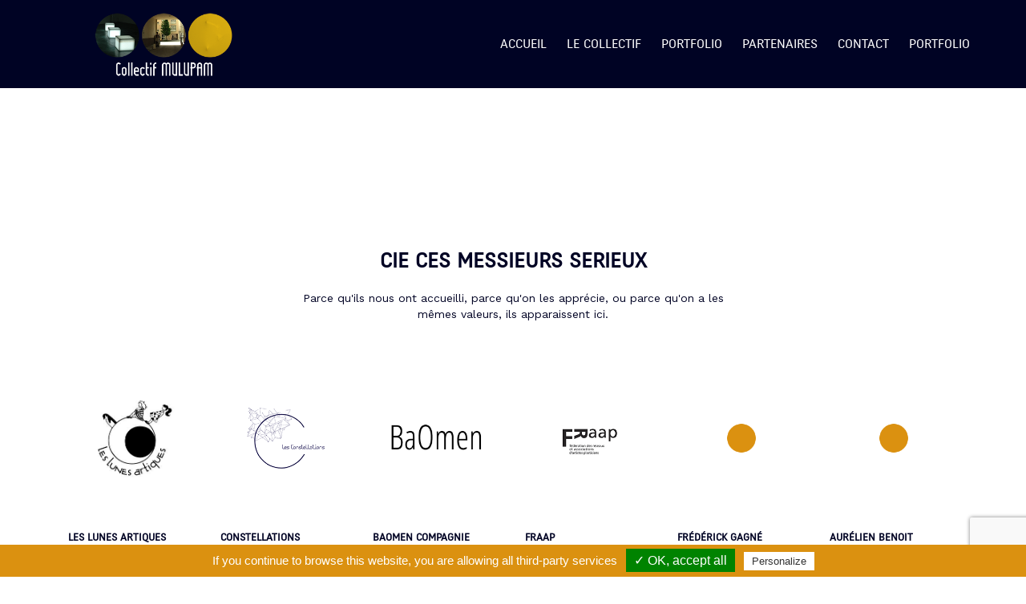

--- FILE ---
content_type: text/html; charset=UTF-8
request_url: https://mulupam.com/les_partenaires/cie-ces-messieurs-serieux/
body_size: 12270
content:









<!doctype html>
<html lang="fr-FR">
    <head>
        <meta charset="UTF-8">
        <meta name="viewport" content="width=device-width, initial-scale=1">
        <link rel="profile" href="https://gmpg.org/xfn/11">
        <link href="https://fonts.googleapis.com/css?family=Work+Sans:300,400,500,600,700" rel="stylesheet">


        <script type="text/javascript" src="/tarteaucitron.js/tarteaucitron.js"></script>

        <script type="text/javascript">
            tarteaucitron.init({
                "hashtag": "#tarteaucitron", /* Ouverture automatique du panel avec le hashtag */
                "highPrivacy": false, /* désactiver le consentement implicite (en naviguant) ? */
                "orientation": "bottom", /* le bandeau doit être en haut (top) ou en bas (bottom) ? */
                "adblocker": false, /* Afficher un message si un adblocker est détecté */
                "showAlertSmall": true, /* afficher le petit bandeau en bas à droite ? */
                "cookieslist": true, /* Afficher la liste des cookies installés ? */
                "removeCredit": false, /* supprimer le lien vers la source ? */
                "handleBrowserDNTRequest": false, /* Deny everything if DNT is on */
                "cookieDomain": ".mulupam.com" /* Nom de domaine sur lequel sera posé le cookie pour les sous-domaines */
            });
        </script>
        <meta name='robots' content='index, follow, max-image-preview:large, max-snippet:-1, max-video-preview:-1' />
	<style>img:is([sizes="auto" i], [sizes^="auto," i]) { contain-intrinsic-size: 3000px 1500px }</style>
	
	<!-- This site is optimized with the Yoast SEO plugin v19.11 - https://yoast.com/wordpress/plugins/seo/ -->
	<title>CIE CES MESSIEURS SERIEUX - Collectif Mulupam</title>
	<link rel="canonical" href="https://mulupam.com/les_partenaires/cie-ces-messieurs-serieux/" />
	<meta property="og:locale" content="fr_FR" />
	<meta property="og:type" content="article" />
	<meta property="og:title" content="CIE CES MESSIEURS SERIEUX - Collectif Mulupam" />
	<meta property="og:url" content="https://mulupam.com/les_partenaires/cie-ces-messieurs-serieux/" />
	<meta property="og:site_name" content="Collectif Mulupam" />
	<meta property="article:publisher" content="https://www.facebook.com/collectif.mulupam" />
	<meta property="article:modified_time" content="2018-07-05T13:58:56+00:00" />
	<meta property="og:image" content="https://mulupam.com/wp-content/uploads/2018/07/collectif-milupam.jpg" />
	<meta property="og:image:width" content="680" />
	<meta property="og:image:height" content="453" />
	<meta property="og:image:type" content="image/jpeg" />
	<meta name="twitter:card" content="summary_large_image" />
	<script type="application/ld+json" class="yoast-schema-graph">{"@context":"https://schema.org","@graph":[{"@type":"WebPage","@id":"https://mulupam.com/les_partenaires/cie-ces-messieurs-serieux/","url":"https://mulupam.com/les_partenaires/cie-ces-messieurs-serieux/","name":"CIE CES MESSIEURS SERIEUX - Collectif Mulupam","isPartOf":{"@id":"https://mulupam.com/#website"},"datePublished":"2018-06-16T09:04:19+00:00","dateModified":"2018-07-05T13:58:56+00:00","breadcrumb":{"@id":"https://mulupam.com/les_partenaires/cie-ces-messieurs-serieux/#breadcrumb"},"inLanguage":"fr-FR","potentialAction":[{"@type":"ReadAction","target":["https://mulupam.com/les_partenaires/cie-ces-messieurs-serieux/"]}]},{"@type":"BreadcrumbList","@id":"https://mulupam.com/les_partenaires/cie-ces-messieurs-serieux/#breadcrumb","itemListElement":[{"@type":"ListItem","position":1,"name":"Accueil","item":"https://mulupam.com/"},{"@type":"ListItem","position":2,"name":"CIE CES MESSIEURS SERIEUX"}]},{"@type":"WebSite","@id":"https://mulupam.com/#website","url":"https://mulupam.com/","name":"Collectif Mulupam","description":"Artistes plasticiennes","publisher":{"@id":"https://mulupam.com/#organization"},"potentialAction":[{"@type":"SearchAction","target":{"@type":"EntryPoint","urlTemplate":"https://mulupam.com/?s={search_term_string}"},"query-input":"required name=search_term_string"}],"inLanguage":"fr-FR"},{"@type":"Organization","@id":"https://mulupam.com/#organization","name":"Mulupam","url":"https://mulupam.com/","logo":{"@type":"ImageObject","inLanguage":"fr-FR","@id":"https://mulupam.com/#/schema/logo/image/","url":"https://mulupam.com/wp-content/uploads/2018/07/cropped-mulupam-logo-white.png","contentUrl":"https://mulupam.com/wp-content/uploads/2018/07/cropped-mulupam-logo-white.png","width":460,"height":147,"caption":"Mulupam"},"image":{"@id":"https://mulupam.com/#/schema/logo/image/"},"sameAs":["https://www.instagram.com/mulupam/","https://www.youtube.com/user/mulupam","https://www.facebook.com/collectif.mulupam"]}]}</script>
	<!-- / Yoast SEO plugin. -->


<link rel='dns-prefetch' href='//www.google.com' />
<link rel="alternate" type="application/rss+xml" title="Collectif Mulupam &raquo; Flux" href="https://mulupam.com/feed/" />
<link rel="alternate" type="application/rss+xml" title="Collectif Mulupam &raquo; Flux des commentaires" href="https://mulupam.com/comments/feed/" />
		<!-- This site uses the Google Analytics by ExactMetrics plugin v8.9.0 - Using Analytics tracking - https://www.exactmetrics.com/ -->
		<!-- Note: ExactMetrics is not currently configured on this site. The site owner needs to authenticate with Google Analytics in the ExactMetrics settings panel. -->
					<!-- No tracking code set -->
				<!-- / Google Analytics by ExactMetrics -->
		<script type="text/javascript">
/* <![CDATA[ */
window._wpemojiSettings = {"baseUrl":"https:\/\/s.w.org\/images\/core\/emoji\/15.0.3\/72x72\/","ext":".png","svgUrl":"https:\/\/s.w.org\/images\/core\/emoji\/15.0.3\/svg\/","svgExt":".svg","source":{"concatemoji":"https:\/\/mulupam.com\/wp-includes\/js\/wp-emoji-release.min.js?ver=6.7.4"}};
/*! This file is auto-generated */
!function(i,n){var o,s,e;function c(e){try{var t={supportTests:e,timestamp:(new Date).valueOf()};sessionStorage.setItem(o,JSON.stringify(t))}catch(e){}}function p(e,t,n){e.clearRect(0,0,e.canvas.width,e.canvas.height),e.fillText(t,0,0);var t=new Uint32Array(e.getImageData(0,0,e.canvas.width,e.canvas.height).data),r=(e.clearRect(0,0,e.canvas.width,e.canvas.height),e.fillText(n,0,0),new Uint32Array(e.getImageData(0,0,e.canvas.width,e.canvas.height).data));return t.every(function(e,t){return e===r[t]})}function u(e,t,n){switch(t){case"flag":return n(e,"\ud83c\udff3\ufe0f\u200d\u26a7\ufe0f","\ud83c\udff3\ufe0f\u200b\u26a7\ufe0f")?!1:!n(e,"\ud83c\uddfa\ud83c\uddf3","\ud83c\uddfa\u200b\ud83c\uddf3")&&!n(e,"\ud83c\udff4\udb40\udc67\udb40\udc62\udb40\udc65\udb40\udc6e\udb40\udc67\udb40\udc7f","\ud83c\udff4\u200b\udb40\udc67\u200b\udb40\udc62\u200b\udb40\udc65\u200b\udb40\udc6e\u200b\udb40\udc67\u200b\udb40\udc7f");case"emoji":return!n(e,"\ud83d\udc26\u200d\u2b1b","\ud83d\udc26\u200b\u2b1b")}return!1}function f(e,t,n){var r="undefined"!=typeof WorkerGlobalScope&&self instanceof WorkerGlobalScope?new OffscreenCanvas(300,150):i.createElement("canvas"),a=r.getContext("2d",{willReadFrequently:!0}),o=(a.textBaseline="top",a.font="600 32px Arial",{});return e.forEach(function(e){o[e]=t(a,e,n)}),o}function t(e){var t=i.createElement("script");t.src=e,t.defer=!0,i.head.appendChild(t)}"undefined"!=typeof Promise&&(o="wpEmojiSettingsSupports",s=["flag","emoji"],n.supports={everything:!0,everythingExceptFlag:!0},e=new Promise(function(e){i.addEventListener("DOMContentLoaded",e,{once:!0})}),new Promise(function(t){var n=function(){try{var e=JSON.parse(sessionStorage.getItem(o));if("object"==typeof e&&"number"==typeof e.timestamp&&(new Date).valueOf()<e.timestamp+604800&&"object"==typeof e.supportTests)return e.supportTests}catch(e){}return null}();if(!n){if("undefined"!=typeof Worker&&"undefined"!=typeof OffscreenCanvas&&"undefined"!=typeof URL&&URL.createObjectURL&&"undefined"!=typeof Blob)try{var e="postMessage("+f.toString()+"("+[JSON.stringify(s),u.toString(),p.toString()].join(",")+"));",r=new Blob([e],{type:"text/javascript"}),a=new Worker(URL.createObjectURL(r),{name:"wpTestEmojiSupports"});return void(a.onmessage=function(e){c(n=e.data),a.terminate(),t(n)})}catch(e){}c(n=f(s,u,p))}t(n)}).then(function(e){for(var t in e)n.supports[t]=e[t],n.supports.everything=n.supports.everything&&n.supports[t],"flag"!==t&&(n.supports.everythingExceptFlag=n.supports.everythingExceptFlag&&n.supports[t]);n.supports.everythingExceptFlag=n.supports.everythingExceptFlag&&!n.supports.flag,n.DOMReady=!1,n.readyCallback=function(){n.DOMReady=!0}}).then(function(){return e}).then(function(){var e;n.supports.everything||(n.readyCallback(),(e=n.source||{}).concatemoji?t(e.concatemoji):e.wpemoji&&e.twemoji&&(t(e.twemoji),t(e.wpemoji)))}))}((window,document),window._wpemojiSettings);
/* ]]> */
</script>
<link rel='stylesheet' id='sbi_styles-css' href='https://mulupam.com/wp-content/plugins/instagram-feed/css/sbi-styles.min.css?ver=6.6.1' type='text/css' media='all' />
<style id='wp-emoji-styles-inline-css' type='text/css'>

	img.wp-smiley, img.emoji {
		display: inline !important;
		border: none !important;
		box-shadow: none !important;
		height: 1em !important;
		width: 1em !important;
		margin: 0 0.07em !important;
		vertical-align: -0.1em !important;
		background: none !important;
		padding: 0 !important;
	}
</style>
<link rel='stylesheet' id='wp-block-library-css' href='https://mulupam.com/wp-includes/css/dist/block-library/style.min.css?ver=6.7.4' type='text/css' media='all' />
<style id='classic-theme-styles-inline-css' type='text/css'>
/*! This file is auto-generated */
.wp-block-button__link{color:#fff;background-color:#32373c;border-radius:9999px;box-shadow:none;text-decoration:none;padding:calc(.667em + 2px) calc(1.333em + 2px);font-size:1.125em}.wp-block-file__button{background:#32373c;color:#fff;text-decoration:none}
</style>
<style id='global-styles-inline-css' type='text/css'>
:root{--wp--preset--aspect-ratio--square: 1;--wp--preset--aspect-ratio--4-3: 4/3;--wp--preset--aspect-ratio--3-4: 3/4;--wp--preset--aspect-ratio--3-2: 3/2;--wp--preset--aspect-ratio--2-3: 2/3;--wp--preset--aspect-ratio--16-9: 16/9;--wp--preset--aspect-ratio--9-16: 9/16;--wp--preset--color--black: #000000;--wp--preset--color--cyan-bluish-gray: #abb8c3;--wp--preset--color--white: #ffffff;--wp--preset--color--pale-pink: #f78da7;--wp--preset--color--vivid-red: #cf2e2e;--wp--preset--color--luminous-vivid-orange: #ff6900;--wp--preset--color--luminous-vivid-amber: #fcb900;--wp--preset--color--light-green-cyan: #7bdcb5;--wp--preset--color--vivid-green-cyan: #00d084;--wp--preset--color--pale-cyan-blue: #8ed1fc;--wp--preset--color--vivid-cyan-blue: #0693e3;--wp--preset--color--vivid-purple: #9b51e0;--wp--preset--gradient--vivid-cyan-blue-to-vivid-purple: linear-gradient(135deg,rgba(6,147,227,1) 0%,rgb(155,81,224) 100%);--wp--preset--gradient--light-green-cyan-to-vivid-green-cyan: linear-gradient(135deg,rgb(122,220,180) 0%,rgb(0,208,130) 100%);--wp--preset--gradient--luminous-vivid-amber-to-luminous-vivid-orange: linear-gradient(135deg,rgba(252,185,0,1) 0%,rgba(255,105,0,1) 100%);--wp--preset--gradient--luminous-vivid-orange-to-vivid-red: linear-gradient(135deg,rgba(255,105,0,1) 0%,rgb(207,46,46) 100%);--wp--preset--gradient--very-light-gray-to-cyan-bluish-gray: linear-gradient(135deg,rgb(238,238,238) 0%,rgb(169,184,195) 100%);--wp--preset--gradient--cool-to-warm-spectrum: linear-gradient(135deg,rgb(74,234,220) 0%,rgb(151,120,209) 20%,rgb(207,42,186) 40%,rgb(238,44,130) 60%,rgb(251,105,98) 80%,rgb(254,248,76) 100%);--wp--preset--gradient--blush-light-purple: linear-gradient(135deg,rgb(255,206,236) 0%,rgb(152,150,240) 100%);--wp--preset--gradient--blush-bordeaux: linear-gradient(135deg,rgb(254,205,165) 0%,rgb(254,45,45) 50%,rgb(107,0,62) 100%);--wp--preset--gradient--luminous-dusk: linear-gradient(135deg,rgb(255,203,112) 0%,rgb(199,81,192) 50%,rgb(65,88,208) 100%);--wp--preset--gradient--pale-ocean: linear-gradient(135deg,rgb(255,245,203) 0%,rgb(182,227,212) 50%,rgb(51,167,181) 100%);--wp--preset--gradient--electric-grass: linear-gradient(135deg,rgb(202,248,128) 0%,rgb(113,206,126) 100%);--wp--preset--gradient--midnight: linear-gradient(135deg,rgb(2,3,129) 0%,rgb(40,116,252) 100%);--wp--preset--font-size--small: 13px;--wp--preset--font-size--medium: 20px;--wp--preset--font-size--large: 36px;--wp--preset--font-size--x-large: 42px;--wp--preset--spacing--20: 0.44rem;--wp--preset--spacing--30: 0.67rem;--wp--preset--spacing--40: 1rem;--wp--preset--spacing--50: 1.5rem;--wp--preset--spacing--60: 2.25rem;--wp--preset--spacing--70: 3.38rem;--wp--preset--spacing--80: 5.06rem;--wp--preset--shadow--natural: 6px 6px 9px rgba(0, 0, 0, 0.2);--wp--preset--shadow--deep: 12px 12px 50px rgba(0, 0, 0, 0.4);--wp--preset--shadow--sharp: 6px 6px 0px rgba(0, 0, 0, 0.2);--wp--preset--shadow--outlined: 6px 6px 0px -3px rgba(255, 255, 255, 1), 6px 6px rgba(0, 0, 0, 1);--wp--preset--shadow--crisp: 6px 6px 0px rgba(0, 0, 0, 1);}:where(.is-layout-flex){gap: 0.5em;}:where(.is-layout-grid){gap: 0.5em;}body .is-layout-flex{display: flex;}.is-layout-flex{flex-wrap: wrap;align-items: center;}.is-layout-flex > :is(*, div){margin: 0;}body .is-layout-grid{display: grid;}.is-layout-grid > :is(*, div){margin: 0;}:where(.wp-block-columns.is-layout-flex){gap: 2em;}:where(.wp-block-columns.is-layout-grid){gap: 2em;}:where(.wp-block-post-template.is-layout-flex){gap: 1.25em;}:where(.wp-block-post-template.is-layout-grid){gap: 1.25em;}.has-black-color{color: var(--wp--preset--color--black) !important;}.has-cyan-bluish-gray-color{color: var(--wp--preset--color--cyan-bluish-gray) !important;}.has-white-color{color: var(--wp--preset--color--white) !important;}.has-pale-pink-color{color: var(--wp--preset--color--pale-pink) !important;}.has-vivid-red-color{color: var(--wp--preset--color--vivid-red) !important;}.has-luminous-vivid-orange-color{color: var(--wp--preset--color--luminous-vivid-orange) !important;}.has-luminous-vivid-amber-color{color: var(--wp--preset--color--luminous-vivid-amber) !important;}.has-light-green-cyan-color{color: var(--wp--preset--color--light-green-cyan) !important;}.has-vivid-green-cyan-color{color: var(--wp--preset--color--vivid-green-cyan) !important;}.has-pale-cyan-blue-color{color: var(--wp--preset--color--pale-cyan-blue) !important;}.has-vivid-cyan-blue-color{color: var(--wp--preset--color--vivid-cyan-blue) !important;}.has-vivid-purple-color{color: var(--wp--preset--color--vivid-purple) !important;}.has-black-background-color{background-color: var(--wp--preset--color--black) !important;}.has-cyan-bluish-gray-background-color{background-color: var(--wp--preset--color--cyan-bluish-gray) !important;}.has-white-background-color{background-color: var(--wp--preset--color--white) !important;}.has-pale-pink-background-color{background-color: var(--wp--preset--color--pale-pink) !important;}.has-vivid-red-background-color{background-color: var(--wp--preset--color--vivid-red) !important;}.has-luminous-vivid-orange-background-color{background-color: var(--wp--preset--color--luminous-vivid-orange) !important;}.has-luminous-vivid-amber-background-color{background-color: var(--wp--preset--color--luminous-vivid-amber) !important;}.has-light-green-cyan-background-color{background-color: var(--wp--preset--color--light-green-cyan) !important;}.has-vivid-green-cyan-background-color{background-color: var(--wp--preset--color--vivid-green-cyan) !important;}.has-pale-cyan-blue-background-color{background-color: var(--wp--preset--color--pale-cyan-blue) !important;}.has-vivid-cyan-blue-background-color{background-color: var(--wp--preset--color--vivid-cyan-blue) !important;}.has-vivid-purple-background-color{background-color: var(--wp--preset--color--vivid-purple) !important;}.has-black-border-color{border-color: var(--wp--preset--color--black) !important;}.has-cyan-bluish-gray-border-color{border-color: var(--wp--preset--color--cyan-bluish-gray) !important;}.has-white-border-color{border-color: var(--wp--preset--color--white) !important;}.has-pale-pink-border-color{border-color: var(--wp--preset--color--pale-pink) !important;}.has-vivid-red-border-color{border-color: var(--wp--preset--color--vivid-red) !important;}.has-luminous-vivid-orange-border-color{border-color: var(--wp--preset--color--luminous-vivid-orange) !important;}.has-luminous-vivid-amber-border-color{border-color: var(--wp--preset--color--luminous-vivid-amber) !important;}.has-light-green-cyan-border-color{border-color: var(--wp--preset--color--light-green-cyan) !important;}.has-vivid-green-cyan-border-color{border-color: var(--wp--preset--color--vivid-green-cyan) !important;}.has-pale-cyan-blue-border-color{border-color: var(--wp--preset--color--pale-cyan-blue) !important;}.has-vivid-cyan-blue-border-color{border-color: var(--wp--preset--color--vivid-cyan-blue) !important;}.has-vivid-purple-border-color{border-color: var(--wp--preset--color--vivid-purple) !important;}.has-vivid-cyan-blue-to-vivid-purple-gradient-background{background: var(--wp--preset--gradient--vivid-cyan-blue-to-vivid-purple) !important;}.has-light-green-cyan-to-vivid-green-cyan-gradient-background{background: var(--wp--preset--gradient--light-green-cyan-to-vivid-green-cyan) !important;}.has-luminous-vivid-amber-to-luminous-vivid-orange-gradient-background{background: var(--wp--preset--gradient--luminous-vivid-amber-to-luminous-vivid-orange) !important;}.has-luminous-vivid-orange-to-vivid-red-gradient-background{background: var(--wp--preset--gradient--luminous-vivid-orange-to-vivid-red) !important;}.has-very-light-gray-to-cyan-bluish-gray-gradient-background{background: var(--wp--preset--gradient--very-light-gray-to-cyan-bluish-gray) !important;}.has-cool-to-warm-spectrum-gradient-background{background: var(--wp--preset--gradient--cool-to-warm-spectrum) !important;}.has-blush-light-purple-gradient-background{background: var(--wp--preset--gradient--blush-light-purple) !important;}.has-blush-bordeaux-gradient-background{background: var(--wp--preset--gradient--blush-bordeaux) !important;}.has-luminous-dusk-gradient-background{background: var(--wp--preset--gradient--luminous-dusk) !important;}.has-pale-ocean-gradient-background{background: var(--wp--preset--gradient--pale-ocean) !important;}.has-electric-grass-gradient-background{background: var(--wp--preset--gradient--electric-grass) !important;}.has-midnight-gradient-background{background: var(--wp--preset--gradient--midnight) !important;}.has-small-font-size{font-size: var(--wp--preset--font-size--small) !important;}.has-medium-font-size{font-size: var(--wp--preset--font-size--medium) !important;}.has-large-font-size{font-size: var(--wp--preset--font-size--large) !important;}.has-x-large-font-size{font-size: var(--wp--preset--font-size--x-large) !important;}
:where(.wp-block-post-template.is-layout-flex){gap: 1.25em;}:where(.wp-block-post-template.is-layout-grid){gap: 1.25em;}
:where(.wp-block-columns.is-layout-flex){gap: 2em;}:where(.wp-block-columns.is-layout-grid){gap: 2em;}
:root :where(.wp-block-pullquote){font-size: 1.5em;line-height: 1.6;}
</style>
<link rel='stylesheet' id='contact-form-7-css' href='https://mulupam.com/wp-content/plugins/contact-form-7/includes/css/styles.css?ver=5.6.4' type='text/css' media='all' />
<link rel='stylesheet' id='wp-post-modal-css' href='https://mulupam.com/wp-content/plugins/wp-post-modal/public/css/wp-post-modal-public.css?ver=1.0.0' type='text/css' media='all' />
<link rel='stylesheet' id='mulupam-style-css' href='https://mulupam.com/wp-content/themes/mulupam/style.css?ver=6.7.4' type='text/css' media='all' />
<link rel='stylesheet' id='bootstrap.min-css' href='https://mulupam.com/wp-content/themes/mulupam/css/bootstrap.min.css?ver=6.7.4' type='text/css' media='all' />
<link rel='stylesheet' id='kc-general-css' href='https://mulupam.com/wp-content/plugins/kingcomposer/assets/frontend/css/kingcomposer.min.css?ver=2.9.6' type='text/css' media='all' />
<link rel='stylesheet' id='kc-animate-css' href='https://mulupam.com/wp-content/plugins/kingcomposer/assets/css/animate.css?ver=2.9.6' type='text/css' media='all' />
<link rel='stylesheet' id='kc-icon-1-css' href='https://mulupam.com/wp-content/plugins/kingcomposer/assets/css/icons.css?ver=2.9.6' type='text/css' media='all' />
<script type="text/javascript" src="https://mulupam.com/wp-includes/js/jquery/jquery.min.js?ver=3.7.1" id="jquery-core-js"></script>
<script type="text/javascript" src="https://mulupam.com/wp-includes/js/jquery/jquery-migrate.min.js?ver=3.4.1" id="jquery-migrate-js"></script>
<script type="text/javascript" id="wp-post-modal-js-extra">
/* <![CDATA[ */
var fromPHP = {"pluginUrl":"https:\/\/mulupam.com\/wp-content\/plugins\/wp-post-modal\/public\/","breakpoint":"768","styled":"1","disableScrolling":"","loader":"","ajax_url":"https:\/\/mulupam.com\/wp-admin\/admin-ajax.php","siteUrl":"https:\/\/mulupam.com","restMethod":"","iframe":"1","urlState":"","containerID":"#modal-ready","modalLinkClass":"modal-link","isAdmin":"","customizing":""};
/* ]]> */
</script>
<script type="text/javascript" src="https://mulupam.com/wp-content/plugins/wp-post-modal/public/js/wp-post-modal-public.js?ver=1.0.0" id="wp-post-modal-js"></script>
<link rel="https://api.w.org/" href="https://mulupam.com/wp-json/" /><link rel="EditURI" type="application/rsd+xml" title="RSD" href="https://mulupam.com/xmlrpc.php?rsd" />
<link rel='shortlink' href='https://mulupam.com/?p=318' />
<link rel="alternate" title="oEmbed (JSON)" type="application/json+oembed" href="https://mulupam.com/wp-json/oembed/1.0/embed?url=https%3A%2F%2Fmulupam.com%2Fles_partenaires%2Fcie-ces-messieurs-serieux%2F" />
<link rel="alternate" title="oEmbed (XML)" type="text/xml+oembed" href="https://mulupam.com/wp-json/oembed/1.0/embed?url=https%3A%2F%2Fmulupam.com%2Fles_partenaires%2Fcie-ces-messieurs-serieux%2F&#038;format=xml" />
<script type="text/javascript">var kc_script_data={ajax_url:"https://mulupam.com/wp-admin/admin-ajax.php"}</script><script type="text/javascript">
(function(url){
	if(/(?:Chrome\/26\.0\.1410\.63 Safari\/537\.31|WordfenceTestMonBot)/.test(navigator.userAgent)){ return; }
	var addEvent = function(evt, handler) {
		if (window.addEventListener) {
			document.addEventListener(evt, handler, false);
		} else if (window.attachEvent) {
			document.attachEvent('on' + evt, handler);
		}
	};
	var removeEvent = function(evt, handler) {
		if (window.removeEventListener) {
			document.removeEventListener(evt, handler, false);
		} else if (window.detachEvent) {
			document.detachEvent('on' + evt, handler);
		}
	};
	var evts = 'contextmenu dblclick drag dragend dragenter dragleave dragover dragstart drop keydown keypress keyup mousedown mousemove mouseout mouseover mouseup mousewheel scroll'.split(' ');
	var logHuman = function() {
		if (window.wfLogHumanRan) { return; }
		window.wfLogHumanRan = true;
		var wfscr = document.createElement('script');
		wfscr.type = 'text/javascript';
		wfscr.async = true;
		wfscr.src = url + '&r=' + Math.random();
		(document.getElementsByTagName('head')[0]||document.getElementsByTagName('body')[0]).appendChild(wfscr);
		for (var i = 0; i < evts.length; i++) {
			removeEvent(evts[i], logHuman);
		}
	};
	for (var i = 0; i < evts.length; i++) {
		addEvent(evts[i], logHuman);
	}
})('//mulupam.com/?wordfence_lh=1&hid=ACFCDDB5C318466EFA6E972078C41078');
</script><style type="text/css">.recentcomments a{display:inline !important;padding:0 !important;margin:0 !important;}</style>		<style type="text/css">
					.site-title,
			.site-description {
				position: absolute;
				clip: rect(1px, 1px, 1px, 1px);
			}
				</style>
		<link rel="icon" href="https://mulupam.com/wp-content/uploads/2018/07/cropped-favicon-32x32.png" sizes="32x32" />
<link rel="icon" href="https://mulupam.com/wp-content/uploads/2018/07/cropped-favicon-192x192.png" sizes="192x192" />
<link rel="apple-touch-icon" href="https://mulupam.com/wp-content/uploads/2018/07/cropped-favicon-180x180.png" />
<meta name="msapplication-TileImage" content="https://mulupam.com/wp-content/uploads/2018/07/cropped-favicon-270x270.png" />

        <!-- Global site tag (gtag.js) - Google Analytics -->
        <script async src="https://www.googletagmanager.com/gtag/js?id=UA-122471830-1"></script>
        <script>
            window.dataLayer = window.dataLayer || [];
            function gtag(){dataLayer.push(arguments);}
            gtag('js', new Date());

            gtag('config', 'UA-122471830-1');
        </script>

    </head>

    <body class="les_partenaires-template-default single single-les_partenaires postid-318 wp-custom-logo kc-css-system">
        <div id="page #haut-page" class="site ">
            <a class="skip-link screen-reader-text" href="#content">Skip to content</a>

            <header id="masthead" class="site-header">
                <div class="container">
                    <div class="row header-content">
                        <div class="site-branding col-md-3 col-sm-5 col-xs-4">
                            <a href="https://mulupam.com/" class="custom-logo-link" rel="home"><img width="460" height="147" src="https://mulupam.com/wp-content/uploads/2018/07/cropped-mulupam-logo-white.png" class="custom-logo" alt="Collectif Mulupam" decoding="async" fetchpriority="high" srcset="https://mulupam.com/wp-content/uploads/2018/07/cropped-mulupam-logo-white.png 460w, https://mulupam.com/wp-content/uploads/2018/07/cropped-mulupam-logo-white-300x96.png 300w" sizes="(max-width: 460px) 100vw, 460px" /></a>                            <p class="site-title"><a href="https://mulupam.com/" rel="home">Collectif Mulupam</a></p>
                                                        <p class="site-description">Artistes plasticiennes</p>
                                                    </div><!-- .site-branding -->
                        <nav id="site-navigation" class="main-navigation col-md-9">
                            <div class="menu-menu-1-container"><ul id="primary-menu" class="menu"><li id="menu-item-28" class="menu-item menu-item-type-post_type menu-item-object-page menu-item-home menu-item-28"><a href="https://mulupam.com/">ACCUEIL</a></li>
<li id="menu-item-30" class="menu-item menu-item-type-post_type menu-item-object-page menu-item-30"><a href="https://mulupam.com/mulupam/">LE COLLECTIF</a></li>
<li id="menu-item-33" class="menu-item menu-item-type-post_type menu-item-object-page menu-item-33"><a href="https://mulupam.com/portfolio/">PORTFOLIO</a></li>
<li id="menu-item-32" class="menu-item menu-item-type-post_type menu-item-object-page menu-item-32"><a href="https://mulupam.com/partenaires/">PARTENAIRES</a></li>
<li id="menu-item-29" class="menu-item menu-item-type-post_type menu-item-object-page menu-item-29"><a href="https://mulupam.com/contact/">CONTACT</a></li>
<li id="menu-item-4708" class="menu-item menu-item-type-post_type menu-item-object-page menu-item-4708"><a href="https://mulupam.com/portfolio/">PORTFOLIO</a></li>
</ul></div>                        </nav><!-- #site-navigation -->


                        <!-- The overlay -->
                        <div id="myNav" class="overlay burger">

                            <!-- Button to close the overlay navigation -->
                            <a href="javascript:void(0)" class="closebtn" onclick="closeNav()">&times;</a>

                            <!-- Overlay content -->
                            <div class="overlay-content">
                                <div class="menu-menu-1-container"><ul id="primary-menu" class="menu"><li class="menu-item menu-item-type-post_type menu-item-object-page menu-item-home menu-item-28"><a href="https://mulupam.com/">ACCUEIL</a></li>
<li class="menu-item menu-item-type-post_type menu-item-object-page menu-item-30"><a href="https://mulupam.com/mulupam/">LE COLLECTIF</a></li>
<li class="menu-item menu-item-type-post_type menu-item-object-page menu-item-33"><a href="https://mulupam.com/portfolio/">PORTFOLIO</a></li>
<li class="menu-item menu-item-type-post_type menu-item-object-page menu-item-32"><a href="https://mulupam.com/partenaires/">PARTENAIRES</a></li>
<li class="menu-item menu-item-type-post_type menu-item-object-page menu-item-29"><a href="https://mulupam.com/contact/">CONTACT</a></li>
<li class="menu-item menu-item-type-post_type menu-item-object-page menu-item-4708"><a href="https://mulupam.com/portfolio/">PORTFOLIO</a></li>
</ul></div>                            </div>

                        </div>

                        <!-- Use any element to open/show the overlay navigation menu -->
                        <span onclick="openNav()"><i class="fas fa-bars"></i></span>


                        </nav>

                </div>
                </div>
            </header><!-- #masthead -->

        <div id="content" class="site-content">

<div id="content" class="site-content">
    <div class="container page-partenaires">

        <div class="row header-partenaire">
            <div class="col-md-12">
                <h1 class="col-md-12">CIE CES MESSIEURS SERIEUX</h1>
                <p class="col-md-6 col-md-offset-3 col-xs-offset-1 col-xs-10">Parce qu'ils nous ont accueilli, parce qu'on les apprécie, ou parce qu'on a les mêmes valeurs, ils apparaissent ici.</p>
            </div>
        </div>


        <div class="row align-items-center">
            <div class="grille-logo partenaire soutien col-md-12 col-sm-12 col-xs-12">

                <!-- boucle pour récupérer les champs ACF -->
                
                                <div class="blc-logo col-md-2 col-sm-3 col-xs-4">
                    <div class="content-partenaire content-partenaire-image">

                                                <a href= "http://www.leslunesartiques.com/" target="_blank"><img src="https://mulupam.com/wp-content/uploads/2018/06/logo-lune-artiques.jpg" alt="" /></a>

                        <div class="content-partenaire content-partenaire-hover">
                            <p class="partenaire-txt-hover">visitez le site</p>
                        </div>
                    </div>
                    <!--titre -->
                    <div class="content-partenaire content-partenaire-legende">
                                                <h3 class="jumbotron-heading">LES LUNES ARTIQUES</h3> 
                        <!--description -->
                        <p>associations pour les artistes</p>                    </div>


                </div>

                                <div class="blc-logo col-md-2 col-sm-3 col-xs-4">
                    <div class="content-partenaire content-partenaire-image">

                                                <a href= "https://www.facebook.com/lesConstellations.ressources/" target="_blank"><img src="https://mulupam.com/wp-content/uploads/2018/06/les-constellations.png" alt="Logo des constellations représentant une constellation céleste." /></a>

                        <div class="content-partenaire content-partenaire-hover">
                            <p class="partenaire-txt-hover">visitez le site</p>
                        </div>
                    </div>
                    <!--titre -->
                    <div class="content-partenaire content-partenaire-legende">
                                                <h3 class="jumbotron-heading">CONSTELLATIONS</h3> 
                        <!--description -->
                        <p>associations pour les artistes</p>                    </div>


                </div>

                                <div class="blc-logo col-md-2 col-sm-3 col-xs-4">
                    <div class="content-partenaire content-partenaire-image">

                                                <a href= "https://baomen.wixsite.com/compagnie " target="_blank"><img src="https://mulupam.com/wp-content/uploads/2018/06/Baomen.png" alt="" /></a>

                        <div class="content-partenaire content-partenaire-hover">
                            <p class="partenaire-txt-hover">visitez le site</p>
                        </div>
                    </div>
                    <!--titre -->
                    <div class="content-partenaire content-partenaire-legende">
                                                <h3 class="jumbotron-heading">BAOMEN COMPAGNIE</h3> 
                        <!--description -->
                        <p> Arts sonores et plastiques</p>                    </div>


                </div>

                                <div class="blc-logo col-md-2 col-sm-3 col-xs-4">
                    <div class="content-partenaire content-partenaire-image">

                                                <a href= "http://www.fraap.org/" target="_blank"><img src="https://mulupam.com/wp-content/uploads/2018/06/Fraap.jpg" alt="" /></a>

                        <div class="content-partenaire content-partenaire-hover">
                            <p class="partenaire-txt-hover">visitez le site</p>
                        </div>
                    </div>
                    <!--titre -->
                    <div class="content-partenaire content-partenaire-legende">
                                                <h3 class="jumbotron-heading">FRAAP</h3> 
                        <!--description -->
                        <p>Fédération des réseaux d’artistes plasticiens</p>                    </div>


                </div>

                                <div class="blc-logo col-md-2 col-sm-3 col-xs-4">
                    <div class="content-partenaire content-partenaire-image">

                                                <a href= "http://infofredgagne.wixsite.com/artist" target="_blank"><img src="https://mulupam.com/wp-content/uploads/2018/06/nologo-rond.png" alt="" /></a>

                        <div class="content-partenaire content-partenaire-hover">
                            <p class="partenaire-txt-hover">visitez le site</p>
                        </div>
                    </div>
                    <!--titre -->
                    <div class="content-partenaire content-partenaire-legende">
                                                <h3 class="jumbotron-heading">FRÉDÉRICK GAGNÉ</h3> 
                        <!--description -->
                        <p>Artiste</p>                    </div>


                </div>

                                <div class="blc-logo col-md-2 col-sm-3 col-xs-4">
                    <div class="content-partenaire content-partenaire-image">

                                                <a href= "http://www.abimage.fr/" target="_blank"><img src="https://mulupam.com/wp-content/uploads/2018/06/nologo-rond.png" alt="" /></a>

                        <div class="content-partenaire content-partenaire-hover">
                            <p class="partenaire-txt-hover">visitez le site</p>
                        </div>
                    </div>
                    <!--titre -->
                    <div class="content-partenaire content-partenaire-legende">
                                                <h3 class="jumbotron-heading">AURÉLIEN BENOIT</h3> 
                        <!--description -->
                        <p>Artiste</p>                    </div>


                </div>

                                <div class="blc-logo col-md-2 col-sm-3 col-xs-4">
                    <div class="content-partenaire content-partenaire-image">

                                                <a href= "https://www.facebook.com/pg/Le-36-861223297363034/posts/" target="_blank"><img src="https://mulupam.com/wp-content/uploads/2018/06/galerie-36.png" alt="Logo de la galerie 3§ à Dole." /></a>

                        <div class="content-partenaire content-partenaire-hover">
                            <p class="partenaire-txt-hover">visitez le site</p>
                        </div>
                    </div>
                    <!--titre -->
                    <div class="content-partenaire content-partenaire-legende">
                                                <h3 class="jumbotron-heading">LA GALERIE DU 36</h3> 
                        <!--description -->
                        <p>Galerie associative - Dole</p>                    </div>


                </div>

                                <div class="blc-logo col-md-2 col-sm-3 col-xs-4">
                    <div class="content-partenaire content-partenaire-image">

                                                <a href= "https://a4designers.com/" target="_blank"><img src="https://mulupam.com/wp-content/uploads/2018/06/A4-designers.jpg" alt="Logo du collectif de designer A4 designers" /></a>

                        <div class="content-partenaire content-partenaire-hover">
                            <p class="partenaire-txt-hover">visitez le site</p>
                        </div>
                    </div>
                    <!--titre -->
                    <div class="content-partenaire content-partenaire-legende">
                                                <h3 class="jumbotron-heading">A4 DESIGNER</h3> 
                        <!--description -->
                        <p>Collectif de designers</p>                    </div>


                </div>

                                <div class="blc-logo col-md-2 col-sm-3 col-xs-4">
                    <div class="content-partenaire content-partenaire-image">

                                                <a href= "http://www.cesmessieursserieux.com/" target="_blank"><img src="https://mulupam.com/wp-content/uploads/2018/06/ces-messieurs-serieux.png" alt="Logo de la compagnie ces messieurs serieux." /></a>

                        <div class="content-partenaire content-partenaire-hover">
                            <p class="partenaire-txt-hover">visitez le site</p>
                        </div>
                    </div>
                    <!--titre -->
                    <div class="content-partenaire content-partenaire-legende">
                                                <h3 class="jumbotron-heading">CIE CES MESSIEURS SERIEUX</h3> 
                        <!--description -->
                        <p>Spectacle vivant</p>                    </div>


                </div>

                                <div class="blc-logo col-md-2 col-sm-3 col-xs-4">
                    <div class="content-partenaire content-partenaire-image">

                                                <a href= "https://www.instagram.com/damienpasteur/" target="_blank"><img src="https://mulupam.com/wp-content/uploads/2018/06/nologo-rond.png" alt="" /></a>

                        <div class="content-partenaire content-partenaire-hover">
                            <p class="partenaire-txt-hover">visitez le site</p>
                        </div>
                    </div>
                    <!--titre -->
                    <div class="content-partenaire content-partenaire-legende">
                                                <h3 class="jumbotron-heading">DAMIEN PASTEUR</h3> 
                        <!--description -->
                        <p>Artiste</p>                    </div>


                </div>

                                <div class="blc-logo col-md-2 col-sm-3 col-xs-4">
                    <div class="content-partenaire content-partenaire-image">

                                                <a href= "http://www.feesdhiver.fr/" target="_blank"><img src="https://mulupam.com/wp-content/uploads/2018/06/fees-d-hiver.jpg" alt="" /></a>

                        <div class="content-partenaire content-partenaire-hover">
                            <p class="partenaire-txt-hover">visitez le site</p>
                        </div>
                    </div>
                    <!--titre -->
                    <div class="content-partenaire content-partenaire-legende">
                                                <h3 class="jumbotron-heading">FÉES D&rsquo;HIVER</h3> 
                        <!--description -->
                        <p>Centre de création d’arts numériques Hautes Alpes et Paris</p>                    </div>


                </div>

                                <div class="blc-logo col-md-2 col-sm-3 col-xs-4">
                    <div class="content-partenaire content-partenaire-image">

                                                <a href= "https://charlinesuzycabaret.com/" target="_blank"><img src="https://mulupam.com/wp-content/uploads/2018/06/nologo-rond.png" alt="" /></a>

                        <div class="content-partenaire content-partenaire-hover">
                            <p class="partenaire-txt-hover">visitez le site</p>
                        </div>
                    </div>
                    <!--titre -->
                    <div class="content-partenaire content-partenaire-legende">
                                                <h3 class="jumbotron-heading">CHARLINE CABARET</h3> 
                        <!--description -->
                        <p>Artiste</p>                    </div>


                </div>

                                <div class="blc-logo col-md-2 col-sm-3 col-xs-4">
                    <div class="content-partenaire content-partenaire-image">

                                                <a href= "https://www.eclectik-sceno.com/" target="_blank"><img src="https://mulupam.com/wp-content/uploads/2018/06/eclectik-sceno.jpg" alt="Logo d'Eclectik sceno" /></a>

                        <div class="content-partenaire content-partenaire-hover">
                            <p class="partenaire-txt-hover">visitez le site</p>
                        </div>
                    </div>
                    <!--titre -->
                    <div class="content-partenaire content-partenaire-legende">
                                                <h3 class="jumbotron-heading">ECLECTIK SCENO</h3> 
                        <!--description -->
                        <p>Constructeurs</p>                    </div>


                </div>

                
            </div>
        </div>



        <h2>Ils nous ont soutenus ou nous soutiennent…</h2>
        <div class="row">
            <div class="grille-logo partenaire soutien col-md-12 col-sm-12 col-xs-12">

                <!-- boucle pour récupérer les champs ACF -->
                
                                <div class="blc-logo col-md-2 col-sm-3 col-xs-4">
                    <div class="content-partenaire content-partenaire-image">

                                                <a href= " https://www.dijon.fr/" target="_blank"> <img src="https://mulupam.com/wp-content/uploads/2018/06/Ville-Dijon.png" alt="Logo de la ville de Dijon" /></a>
                        <div class="content-partenaire content-partenaire-hover">
                            <p class="partenaire-txt-hover">visitez le site</p>
                        </div>

                    </div>
                    <div class="content-partenaire content-partenaire-legende">
                        <!--titre -->
                        <h3 class="jumbotron-heading">VILLE DE DIJON</h3>
                                            </div>

                </div>

                                <div class="blc-logo col-md-2 col-sm-3 col-xs-4">
                    <div class="content-partenaire content-partenaire-image">

                                                <a href= "http://www.culture.gouv.fr/Regions/Drac-Bourgogne-Franche-Comte" target="_blank"> <img src="https://mulupam.com/wp-content/uploads/2018/06/drac-bourgogne-franche-comte_medium.jpg" alt="Logo de la DRAC Franche-Comté Bourgogne." /></a>
                        <div class="content-partenaire content-partenaire-hover">
                            <p class="partenaire-txt-hover">visitez le site</p>
                        </div>

                    </div>
                    <div class="content-partenaire content-partenaire-legende">
                        <!--titre -->
                        <h3 class="jumbotron-heading">DRAC FRANCHE-COMTÉ-BOURGOGNE</h3>
                                            </div>

                </div>

                            </div>
        </div>


        <h2>Ils nous ont accueillis pour une exposition…</h2>
        <div class="row">
            <div class="grille-logo partenaire soutien col-md-12 col-sm-12 col-xs-12">

                <!-- boucle pour récupérer les champs ACF -->
                
                                <div class="blc-logo col-md-2 col-sm-3 col-xs-4">
                    <div class="content-partenaire content-partenaire-image">

                                                <a href= "https://www.bplus-galerie.com/" target="_blank"> <img src="https://mulupam.com/wp-content/uploads/2018/06/bplus.jpg" alt="Logo de la galerie B+ à Lyon." /></a>
                        <div class="content-partenaire content-partenaire-hover">
                            <p class="partenaire-txt-hover">visitez le site</p>
                        </div>
                    </div>
                    <div class="content-partenaire content-partenaire-legende">
                        <!--titre -->
                        <h3 class="jumbotron-heading">B+ GALERIE</h3>
                        <p>Galerie d’art - Lyon</p>                    </div>
                </div>



                                <div class="blc-logo col-md-2 col-sm-3 col-xs-4">
                    <div class="content-partenaire content-partenaire-image">

                                                <a href= "http://www.attrape-couleurs.com/" target="_blank"> <img src="https://mulupam.com/wp-content/uploads/2018/06/attrape-couleurs.png" alt="logo d'Attrape couleurs" /></a>
                        <div class="content-partenaire content-partenaire-hover">
                            <p class="partenaire-txt-hover">visitez le site</p>
                        </div>
                    </div>
                    <div class="content-partenaire content-partenaire-legende">
                        <!--titre -->
                        <h3 class="jumbotron-heading">ATTRAPE COULEURS</h3>
                        <p>Espace d’exposition et résidence d’artistes Lyon </p>                    </div>
                </div>



                                <div class="blc-logo col-md-2 col-sm-3 col-xs-4">
                    <div class="content-partenaire content-partenaire-image">

                                                <a href= "https://www.facebook.com/patrimoine.aroulettes" target="_blank"> <img src="https://mulupam.com/wp-content/uploads/2018/06/patrimoine-roulette.jpg" alt="Logo de patrimoine à roulettes." /></a>
                        <div class="content-partenaire content-partenaire-hover">
                            <p class="partenaire-txt-hover">visitez le site</p>
                        </div>
                    </div>
                    <div class="content-partenaire content-partenaire-legende">
                        <!--titre -->
                        <h3 class="jumbotron-heading">PATRIMOINE À ROULETTES</h3>
                        <p>Association d’artistes, architectes, historiens de l’art…Bruxelles</p>                    </div>
                </div>



                                <div class="blc-logo col-md-2 col-sm-3 col-xs-4">
                    <div class="content-partenaire content-partenaire-image">

                                                <a href= "http://www.art-exprim.com/" target="_blank"> <img src="https://mulupam.com/wp-content/uploads/2018/06/art-exprim.png" alt="Logo d'art Exprim" /></a>
                        <div class="content-partenaire content-partenaire-hover">
                            <p class="partenaire-txt-hover">visitez le site</p>
                        </div>
                    </div>
                    <div class="content-partenaire content-partenaire-legende">
                        <!--titre -->
                        <h3 class="jumbotron-heading">ART EXPRIM</h3>
                        <p>Association et lieu de Création et diffusion d’art contemporain - Paris</p>                    </div>
                </div>



                                <div class="blc-logo col-md-2 col-sm-3 col-xs-4">
                    <div class="content-partenaire content-partenaire-image">

                                                <a href= "http://penichecancale.com/" target="_blank"> <img src="https://mulupam.com/wp-content/uploads/2018/06/PenicheCancale.jpg" alt="Logo de la Péniche Cancale, coopérative culturelle" /></a>
                        <div class="content-partenaire content-partenaire-hover">
                            <p class="partenaire-txt-hover">visitez le site</p>
                        </div>
                    </div>
                    <div class="content-partenaire content-partenaire-legende">
                        <!--titre -->
                        <h3 class="jumbotron-heading">LA PÉNICHE CANCALE</h3>
                        <p>Coopérative culturelle, Dijon</p>                    </div>
                </div>



                                <div class="blc-logo col-md-2 col-sm-3 col-xs-4">
                    <div class="content-partenaire content-partenaire-image">

                                                <a href= "https://www.facebook.com/alchimiacafe/" target="_blank"> <img src="https://mulupam.com/wp-content/uploads/2018/06/Alchimia.jpg" alt="Logo du café café-galerie Alchimia à Dijon" /></a>
                        <div class="content-partenaire content-partenaire-hover">
                            <p class="partenaire-txt-hover">visitez le site</p>
                        </div>
                    </div>
                    <div class="content-partenaire content-partenaire-legende">
                        <!--titre -->
                        <h3 class="jumbotron-heading">L&rsquo;ALCHIMIA</h3>
                        <p>Café-galerie Dijon</p>                    </div>
                </div>



                                <div class="blc-logo col-md-2 col-sm-3 col-xs-4">
                    <div class="content-partenaire content-partenaire-image">

                                                <a href= "http://abcdijon.org/" target="_blank"> <img src="https://mulupam.com/wp-content/uploads/2018/06/Abc.png" alt="Logo d'ABC" /></a>
                        <div class="content-partenaire content-partenaire-hover">
                            <p class="partenaire-txt-hover">visitez le site</p>
                        </div>
                    </div>
                    <div class="content-partenaire content-partenaire-legende">
                        <!--titre -->
                        <h3 class="jumbotron-heading">ABC</h3>
                        <p>Scène pluridisciplinaire Dijon</p>                    </div>
                </div>



                                <div class="blc-logo col-md-2 col-sm-3 col-xs-4">
                    <div class="content-partenaire content-partenaire-image">

                                                <a href= " http://www.castelcoucou.fr/" target="_blank"> <img src="https://mulupam.com/wp-content/uploads/2018/06/castel-coucou.jpg" alt="Logo de Castel Coucou" /></a>
                        <div class="content-partenaire content-partenaire-hover">
                            <p class="partenaire-txt-hover">visitez le site</p>
                        </div>
                    </div>
                    <div class="content-partenaire content-partenaire-legende">
                        <!--titre -->
                        <h3 class="jumbotron-heading">CASTEL COUCOU</h3>
                        <p>Espace d’art contemporain - Forbach</p>                    </div>
                </div>



                                <div class="blc-logo col-md-2 col-sm-3 col-xs-4">
                    <div class="content-partenaire content-partenaire-image">

                                                <a href= "http://www.lamobylette.org/accueil/presentationAssociation " target="_blank"> <img src="https://mulupam.com/wp-content/uploads/2018/06/lamobylette.jpg" alt="Logo de Lamobylette" /></a>
                        <div class="content-partenaire content-partenaire-hover">
                            <p class="partenaire-txt-hover">visitez le site</p>
                        </div>
                    </div>
                    <div class="content-partenaire content-partenaire-legende">
                        <!--titre -->
                        <h3 class="jumbotron-heading">LA MOBYLETTE</h3>
                        <p>Association organisant des expositions- plate-forme d’expérimentation  - Bordeaux</p>                    </div>
                </div>



                                <div class="blc-logo col-md-2 col-sm-3 col-xs-4">
                    <div class="content-partenaire content-partenaire-image">

                                                <a href= "http://www.luxuryflatindijon.fr/" target="_blank"> <img src="https://mulupam.com/wp-content/uploads/2018/06/Luxury-flat.jpg" alt="Logo de luxury-flat, appartement de luxe" /></a>
                        <div class="content-partenaire content-partenaire-hover">
                            <p class="partenaire-txt-hover">visitez le site</p>
                        </div>
                    </div>
                    <div class="content-partenaire content-partenaire-legende">
                        <!--titre -->
                        <h3 class="jumbotron-heading">LUXURY FLAT</h3>
                        <p>Appartement de prestige</p>                    </div>
                </div>



                                <div class="blc-logo col-md-2 col-sm-3 col-xs-4">
                    <div class="content-partenaire content-partenaire-image">

                                                <a href= "https://archeologie.dijon.fr/" target="_blank"> <img src="https://mulupam.com/wp-content/uploads/2018/06/Mad.jpg" alt="Logo du musée Archéologique de Dijon" /></a>
                        <div class="content-partenaire content-partenaire-hover">
                            <p class="partenaire-txt-hover">visitez le site</p>
                        </div>
                    </div>
                    <div class="content-partenaire content-partenaire-legende">
                        <!--titre -->
                        <h3 class="jumbotron-heading">MUSÉE ARCHÉOLOGIQUE</h3>
                                            </div>
                </div>



                            </div>
        </div>



        <h2>Ils nous ont accueillis en résidence…</h2>
        <div class="row">
            <div class="grille-logo partenaire soutien col-md-12 col-xs-12">

                <!-- boucle pour récupérer les champs ACF -->
                
                                <div class="blc-logo col-md-2 col-sm-3 col-xs-4">
                    <div class="content-partenaire content-partenaire-image">

                                                <a href= "https://www.eco21260.com/" target="_blank"> <img src="https://mulupam.com/wp-content/uploads/2018/06/ECO.jpg" alt="Logo d'Eco, résidences d'artistes" /></a>
                        <div class="content-partenaire content-partenaire-hover">
                            <p class="partenaire-txt-hover">visitez le site</p>
                        </div>
                    </div>
                    <div class="content-partenaire content-partenaire-legende">
                        <!--titre -->
                        <h3 class="jumbotron-heading">ATELIER ECO</h3>
                        <p>Résidences d’artistes -  Sacquenay</p>                    </div>
                </div>



                                <div class="blc-logo col-md-2 col-sm-3 col-xs-4">
                    <div class="content-partenaire content-partenaire-image">

                                                <a href= "http://www.monthelon.org/" target="_blank"> <img src="https://mulupam.com/wp-content/uploads/2018/07/téléchargement.png" alt="Logo du chateau de Monthelon" /></a>
                        <div class="content-partenaire content-partenaire-hover">
                            <p class="partenaire-txt-hover">visitez le site</p>
                        </div>
                    </div>
                    <div class="content-partenaire content-partenaire-legende">
                        <!--titre -->
                        <h3 class="jumbotron-heading">CHATEAU DE MONTHELON</h3>
                        <p>Lieu pluridisciplinaire dédié a la recherche et a la création artistique</p>                    </div>
                </div>



                                <div class="blc-logo col-md-2 col-sm-3 col-xs-4">
                    <div class="content-partenaire content-partenaire-image">

                                                <a href= "http://www.maisonvide.fr/" target="_blank"> <img src="https://mulupam.com/wp-content/uploads/2018/06/maison-vide.jpg" alt="Logo de maison vide" /></a>
                        <div class="content-partenaire content-partenaire-hover">
                            <p class="partenaire-txt-hover">visitez le site</p>
                        </div>
                    </div>
                    <div class="content-partenaire content-partenaire-legende">
                        <!--titre -->
                        <h3 class="jumbotron-heading">MAISON VIDE</h3>
                        <p>Espace de création et de diffusion – Crugny</p>                    </div>
                </div>



                                <div class="blc-logo col-md-2 col-sm-3 col-xs-4">
                    <div class="content-partenaire content-partenaire-image">

                                                <a href= "http://www.tdb-cdn.com/" target="_blank"> <img src="https://mulupam.com/wp-content/uploads/2018/06/Tdb.png" alt="Logo théâtre Dijon Bourgogne" /></a>
                        <div class="content-partenaire content-partenaire-hover">
                            <p class="partenaire-txt-hover">visitez le site</p>
                        </div>
                    </div>
                    <div class="content-partenaire content-partenaire-legende">
                        <!--titre -->
                        <h3 class="jumbotron-heading">THÉÂTRE DIJON BOURGOGNE</h3>
                        <p>Centre Dramatique national - Dijon</p>                    </div>
                </div>



                                <div class="blc-logo col-md-2 col-sm-3 col-xs-4">
                    <div class="content-partenaire content-partenaire-image">

                                                <a href= "http://www.theatre-mansart.com/" target="_blank"> <img src="https://mulupam.com/wp-content/uploads/2018/06/mansart.png" alt="Logo du théâtre Mansart." /></a>
                        <div class="content-partenaire content-partenaire-hover">
                            <p class="partenaire-txt-hover">visitez le site</p>
                        </div>
                    </div>
                    <div class="content-partenaire content-partenaire-legende">
                        <!--titre -->
                        <h3 class="jumbotron-heading">THÉÂTRE MANSART</h3>
                        <p>Lieu dédié à la jeune création - Dijon</p>                    </div>
                </div>



                                <div class="blc-logo col-md-2 col-sm-3 col-xs-4">
                    <div class="content-partenaire content-partenaire-image">

                                                <a href= "https://atheneum.u-bourgogne.fr" target="_blank"> <img src="https://mulupam.com/wp-content/uploads/2018/06/atheneum.jpg" alt="Logo d'Atheneum." /></a>
                        <div class="content-partenaire content-partenaire-hover">
                            <p class="partenaire-txt-hover">visitez le site</p>
                        </div>
                    </div>
                    <div class="content-partenaire content-partenaire-legende">
                        <!--titre -->
                        <h3 class="jumbotron-heading">ATHÉNEUM</h3>
                        <p>Centre culturel de l’Université de Bourgogne – Dijon</p>                    </div>
                </div>



                                <div class="blc-logo col-md-2 col-sm-3 col-xs-4">
                    <div class="content-partenaire content-partenaire-image">

                                                <a href= "https://teleservices.dijon.fr/ma-nature/jardindessciences/Bienvenue%20au%20Jardin%20des%20sciences/Pages/default.aspx" target="_blank"> <img src="https://mulupam.com/wp-content/uploads/2018/06/museum-dijon.png" alt="Logo du jardin botanique de Besançon." /></a>
                        <div class="content-partenaire content-partenaire-hover">
                            <p class="partenaire-txt-hover">visitez le site</p>
                        </div>
                    </div>
                    <div class="content-partenaire content-partenaire-legende">
                        <!--titre -->
                        <h3 class="jumbotron-heading">JARDIN DES SCIENCES</h3>
                        <p>Museum botanique Dijon </p>                    </div>
                </div>



                                <div class="blc-logo col-md-2 col-sm-3 col-xs-4">
                    <div class="content-partenaire content-partenaire-image">

                                                <a href= "http://www.entrepot9.fr/" target="_blank"> <img src="https://mulupam.com/wp-content/uploads/2018/06/entrepot-9.png" alt="Logo de l'entrepot 9" /></a>
                        <div class="content-partenaire content-partenaire-hover">
                            <p class="partenaire-txt-hover">visitez le site</p>
                        </div>
                    </div>
                    <div class="content-partenaire content-partenaire-legende">
                        <!--titre -->
                        <h3 class="jumbotron-heading">ENTREPOT 9</h3>
                        <p>Galerie – Dijon</p>                    </div>
                </div>



                
            </div>
        </div>

    </div>
</div>


</div><!-- #content -->
<div id="haut-page" ><a href="#haut-page" class="btn-top" title="Go to top"><img src="https://mulupam.com/wp-content/themes/mulupam/img/btn-haut-page.svg"</a></div><!-- #content -->

    <footer id="colophon" class="site-footer">
        <div class="container">
            <div class="row footer-content">
                <div class="footer-reseaux col-md-2 col-sm-2 col-xs-5">
                    <p>NOUS SUIVRE</p>
                    <div>
                        <a href="https://www.facebook.com/collectif.mulupam" target="_blank"><img src="https://mulupam.com/wp-content/themes/mulupam/img/icone/facebook.svg" alt="Icone du réseau social facebook."/></a>
                        <a href="https://www.instagram.com/mulupam/" target="blank"><img src="https://mulupam.com/wp-content/themes/mulupam/img/icone/instagram.svg" alt="Icone du réseau social instagram."/></a>
                    </div>
                    <div>
                        <a href="https://vimeo.com/user52604752" target="blank"><img src="https://mulupam.com/wp-content/themes/mulupam/img/icone/vimeo.svg" alt="Icone du réseau social vimeo."/></a>
                        <a href="https://www.youtube.com/user/mulupam" target="blank"><img src="https://mulupam.com/wp-content/themes/mulupam/img/icone/youtube.svg" alt="Icone da la chaine vidéo youtube."/></a>
                    </div>

                </div><!-- .footer-reseaux -->

                <div class="footer-infos col-md-2 col-sm-2">
                    <p>COLLECTIF MULUPAM</p> 
                    <p>mulupam@gmail.com</p>
                </div><!-- .footer-infos -->

                <div class="footer-liens col-md-3 col-sm-3 col-xs-3">
                    <p><a href="http://www.leslunesartiques.com/" target="_blank">LES LUNES ARTIQUES</a><br/></p>
                    <p><a href="#" target="_blank">BULLETIN D'ADHÉSION</a><br/></p>
                    <p><a href="https://www.helloasso.com/associations/les-lunes-artiques" target="_blank">ADHÉSION EN LIGNE</a><br/></p>
                    <p><a href="https://mulupam.com/mentions-legales/">MENTIONS LÉGALES</a><br/></p>
                </div><!-- .footer-liens -->

                <div class="footer-newsletter col-md-5 col-sm-5 col-xs-10">
                    <p>S'INSCRIRE À LA NEWSLETTER</p>
                    <div role="form" class="wpcf7" id="wpcf7-f6-o1" lang="fr-FR" dir="ltr">
<div class="screen-reader-response"><p role="status" aria-live="polite" aria-atomic="true"></p> <ul></ul></div>
<form action="/les_partenaires/cie-ces-messieurs-serieux/#wpcf7-f6-o1" method="post" class="wpcf7-form init" novalidate="novalidate" data-status="init">
<div style="display: none;">
<input type="hidden" name="_wpcf7" value="6" />
<input type="hidden" name="_wpcf7_version" value="5.6.4" />
<input type="hidden" name="_wpcf7_locale" value="fr_FR" />
<input type="hidden" name="_wpcf7_unit_tag" value="wpcf7-f6-o1" />
<input type="hidden" name="_wpcf7_container_post" value="0" />
<input type="hidden" name="_wpcf7_posted_data_hash" value="" />
<input type="hidden" name="_wpcf7_recaptcha_response" value="" />
</div>
<p><span class="wpcf7-form-control-wrap" data-name="your-email"><input type="email" name="your-email" value="" size="40" class="wpcf7-form-control wpcf7-text wpcf7-email wpcf7-validates-as-required wpcf7-validates-as-email" aria-required="true" aria-invalid="false" placeholder="Votre mail*" /></span></p>
<div><span><input type="submit" value="Envoyer" class="wpcf7-form-control has-spinner wpcf7-submit" /></span></div>
<div class="wpcf7-response-output" aria-hidden="true"></div></form></div>                    <p class="developpement-hedera" ><a href="http://collectif-hedera.fr/" target="_blank">Design &amp; développement<img src="https://mulupam.com/wp-content/themes/mulupam/img/logo-hedera.svg" alt="Logo du collectif de graphiste et webdesigner Hedera"/></a></p>
                </div><!-- .footer-newsletter -->
            </div>
        </div>
    </footer><!-- #colophon -->
</div><!-- #page -->

<div class="modal-wrapper styled" role="dialog" aria-modal="true"  aria-label="Popup Dialog"><div class="wp-post-modal"><button type="button" aria-label="Close" class="close-modal"> × </button><div id="modal-content"></div></div></div><!-- Instagram Feed JS -->
<script type="text/javascript">
var sbiajaxurl = "https://mulupam.com/wp-admin/admin-ajax.php";
</script>
<script type="text/javascript" src="https://mulupam.com/wp-content/plugins/contact-form-7/includes/swv/js/index.js?ver=5.6.4" id="swv-js"></script>
<script type="text/javascript" id="contact-form-7-js-extra">
/* <![CDATA[ */
var wpcf7 = {"api":{"root":"https:\/\/mulupam.com\/wp-json\/","namespace":"contact-form-7\/v1"}};
/* ]]> */
</script>
<script type="text/javascript" src="https://mulupam.com/wp-content/plugins/contact-form-7/includes/js/index.js?ver=5.6.4" id="contact-form-7-js"></script>
<script type="text/javascript" src="https://mulupam.com/wp-content/themes/mulupam/js/navigation.js?ver=20151215" id="mulupam-navigation-js"></script>
<script type="text/javascript" src="https://mulupam.com/wp-content/themes/mulupam/js/skip-link-focus-fix.js?ver=20151215" id="mulupam-skip-link-focus-fix-js"></script>
<script type="text/javascript" src="https://mulupam.com/wp-content/themes/mulupam/js/bootstrap.min.js?ver=20120206" id="bootstrap-js"></script>
<script type="text/javascript" src="https://www.google.com/recaptcha/api.js?render=6Leow3kpAAAAAG56eNNAr2YNkC36QcYKpY15KYeq&amp;ver=3.0" id="google-recaptcha-js"></script>
<script type="text/javascript" src="https://mulupam.com/wp-includes/js/dist/vendor/wp-polyfill.min.js?ver=3.15.0" id="wp-polyfill-js"></script>
<script type="text/javascript" id="wpcf7-recaptcha-js-extra">
/* <![CDATA[ */
var wpcf7_recaptcha = {"sitekey":"6Leow3kpAAAAAG56eNNAr2YNkC36QcYKpY15KYeq","actions":{"homepage":"homepage","contactform":"contactform"}};
/* ]]> */
</script>
<script type="text/javascript" src="https://mulupam.com/wp-content/plugins/contact-form-7/modules/recaptcha/index.js?ver=5.6.4" id="wpcf7-recaptcha-js"></script>
<script type="text/javascript" src="https://mulupam.com/wp-content/plugins/kingcomposer/assets/frontend/js/kingcomposer.min.js?ver=2.9.6" id="kc-front-scripts-js"></script>


<script type="text/javascript">
    tarteaucitron.user.analyticsUa = 'UA-122471830-1';
    tarteaucitron.user.analyticsMore = function () { /* add here your optionnal ga.push() */ };
    (tarteaucitron.job = tarteaucitron.job || []).push('analytics');
</script>
</body>
</html>


--- FILE ---
content_type: text/html; charset=utf-8
request_url: https://www.google.com/recaptcha/api2/anchor?ar=1&k=6Leow3kpAAAAAG56eNNAr2YNkC36QcYKpY15KYeq&co=aHR0cHM6Ly9tdWx1cGFtLmNvbTo0NDM.&hl=en&v=PoyoqOPhxBO7pBk68S4YbpHZ&size=invisible&anchor-ms=20000&execute-ms=30000&cb=snqakluali7a
body_size: 48981
content:
<!DOCTYPE HTML><html dir="ltr" lang="en"><head><meta http-equiv="Content-Type" content="text/html; charset=UTF-8">
<meta http-equiv="X-UA-Compatible" content="IE=edge">
<title>reCAPTCHA</title>
<style type="text/css">
/* cyrillic-ext */
@font-face {
  font-family: 'Roboto';
  font-style: normal;
  font-weight: 400;
  font-stretch: 100%;
  src: url(//fonts.gstatic.com/s/roboto/v48/KFO7CnqEu92Fr1ME7kSn66aGLdTylUAMa3GUBHMdazTgWw.woff2) format('woff2');
  unicode-range: U+0460-052F, U+1C80-1C8A, U+20B4, U+2DE0-2DFF, U+A640-A69F, U+FE2E-FE2F;
}
/* cyrillic */
@font-face {
  font-family: 'Roboto';
  font-style: normal;
  font-weight: 400;
  font-stretch: 100%;
  src: url(//fonts.gstatic.com/s/roboto/v48/KFO7CnqEu92Fr1ME7kSn66aGLdTylUAMa3iUBHMdazTgWw.woff2) format('woff2');
  unicode-range: U+0301, U+0400-045F, U+0490-0491, U+04B0-04B1, U+2116;
}
/* greek-ext */
@font-face {
  font-family: 'Roboto';
  font-style: normal;
  font-weight: 400;
  font-stretch: 100%;
  src: url(//fonts.gstatic.com/s/roboto/v48/KFO7CnqEu92Fr1ME7kSn66aGLdTylUAMa3CUBHMdazTgWw.woff2) format('woff2');
  unicode-range: U+1F00-1FFF;
}
/* greek */
@font-face {
  font-family: 'Roboto';
  font-style: normal;
  font-weight: 400;
  font-stretch: 100%;
  src: url(//fonts.gstatic.com/s/roboto/v48/KFO7CnqEu92Fr1ME7kSn66aGLdTylUAMa3-UBHMdazTgWw.woff2) format('woff2');
  unicode-range: U+0370-0377, U+037A-037F, U+0384-038A, U+038C, U+038E-03A1, U+03A3-03FF;
}
/* math */
@font-face {
  font-family: 'Roboto';
  font-style: normal;
  font-weight: 400;
  font-stretch: 100%;
  src: url(//fonts.gstatic.com/s/roboto/v48/KFO7CnqEu92Fr1ME7kSn66aGLdTylUAMawCUBHMdazTgWw.woff2) format('woff2');
  unicode-range: U+0302-0303, U+0305, U+0307-0308, U+0310, U+0312, U+0315, U+031A, U+0326-0327, U+032C, U+032F-0330, U+0332-0333, U+0338, U+033A, U+0346, U+034D, U+0391-03A1, U+03A3-03A9, U+03B1-03C9, U+03D1, U+03D5-03D6, U+03F0-03F1, U+03F4-03F5, U+2016-2017, U+2034-2038, U+203C, U+2040, U+2043, U+2047, U+2050, U+2057, U+205F, U+2070-2071, U+2074-208E, U+2090-209C, U+20D0-20DC, U+20E1, U+20E5-20EF, U+2100-2112, U+2114-2115, U+2117-2121, U+2123-214F, U+2190, U+2192, U+2194-21AE, U+21B0-21E5, U+21F1-21F2, U+21F4-2211, U+2213-2214, U+2216-22FF, U+2308-230B, U+2310, U+2319, U+231C-2321, U+2336-237A, U+237C, U+2395, U+239B-23B7, U+23D0, U+23DC-23E1, U+2474-2475, U+25AF, U+25B3, U+25B7, U+25BD, U+25C1, U+25CA, U+25CC, U+25FB, U+266D-266F, U+27C0-27FF, U+2900-2AFF, U+2B0E-2B11, U+2B30-2B4C, U+2BFE, U+3030, U+FF5B, U+FF5D, U+1D400-1D7FF, U+1EE00-1EEFF;
}
/* symbols */
@font-face {
  font-family: 'Roboto';
  font-style: normal;
  font-weight: 400;
  font-stretch: 100%;
  src: url(//fonts.gstatic.com/s/roboto/v48/KFO7CnqEu92Fr1ME7kSn66aGLdTylUAMaxKUBHMdazTgWw.woff2) format('woff2');
  unicode-range: U+0001-000C, U+000E-001F, U+007F-009F, U+20DD-20E0, U+20E2-20E4, U+2150-218F, U+2190, U+2192, U+2194-2199, U+21AF, U+21E6-21F0, U+21F3, U+2218-2219, U+2299, U+22C4-22C6, U+2300-243F, U+2440-244A, U+2460-24FF, U+25A0-27BF, U+2800-28FF, U+2921-2922, U+2981, U+29BF, U+29EB, U+2B00-2BFF, U+4DC0-4DFF, U+FFF9-FFFB, U+10140-1018E, U+10190-1019C, U+101A0, U+101D0-101FD, U+102E0-102FB, U+10E60-10E7E, U+1D2C0-1D2D3, U+1D2E0-1D37F, U+1F000-1F0FF, U+1F100-1F1AD, U+1F1E6-1F1FF, U+1F30D-1F30F, U+1F315, U+1F31C, U+1F31E, U+1F320-1F32C, U+1F336, U+1F378, U+1F37D, U+1F382, U+1F393-1F39F, U+1F3A7-1F3A8, U+1F3AC-1F3AF, U+1F3C2, U+1F3C4-1F3C6, U+1F3CA-1F3CE, U+1F3D4-1F3E0, U+1F3ED, U+1F3F1-1F3F3, U+1F3F5-1F3F7, U+1F408, U+1F415, U+1F41F, U+1F426, U+1F43F, U+1F441-1F442, U+1F444, U+1F446-1F449, U+1F44C-1F44E, U+1F453, U+1F46A, U+1F47D, U+1F4A3, U+1F4B0, U+1F4B3, U+1F4B9, U+1F4BB, U+1F4BF, U+1F4C8-1F4CB, U+1F4D6, U+1F4DA, U+1F4DF, U+1F4E3-1F4E6, U+1F4EA-1F4ED, U+1F4F7, U+1F4F9-1F4FB, U+1F4FD-1F4FE, U+1F503, U+1F507-1F50B, U+1F50D, U+1F512-1F513, U+1F53E-1F54A, U+1F54F-1F5FA, U+1F610, U+1F650-1F67F, U+1F687, U+1F68D, U+1F691, U+1F694, U+1F698, U+1F6AD, U+1F6B2, U+1F6B9-1F6BA, U+1F6BC, U+1F6C6-1F6CF, U+1F6D3-1F6D7, U+1F6E0-1F6EA, U+1F6F0-1F6F3, U+1F6F7-1F6FC, U+1F700-1F7FF, U+1F800-1F80B, U+1F810-1F847, U+1F850-1F859, U+1F860-1F887, U+1F890-1F8AD, U+1F8B0-1F8BB, U+1F8C0-1F8C1, U+1F900-1F90B, U+1F93B, U+1F946, U+1F984, U+1F996, U+1F9E9, U+1FA00-1FA6F, U+1FA70-1FA7C, U+1FA80-1FA89, U+1FA8F-1FAC6, U+1FACE-1FADC, U+1FADF-1FAE9, U+1FAF0-1FAF8, U+1FB00-1FBFF;
}
/* vietnamese */
@font-face {
  font-family: 'Roboto';
  font-style: normal;
  font-weight: 400;
  font-stretch: 100%;
  src: url(//fonts.gstatic.com/s/roboto/v48/KFO7CnqEu92Fr1ME7kSn66aGLdTylUAMa3OUBHMdazTgWw.woff2) format('woff2');
  unicode-range: U+0102-0103, U+0110-0111, U+0128-0129, U+0168-0169, U+01A0-01A1, U+01AF-01B0, U+0300-0301, U+0303-0304, U+0308-0309, U+0323, U+0329, U+1EA0-1EF9, U+20AB;
}
/* latin-ext */
@font-face {
  font-family: 'Roboto';
  font-style: normal;
  font-weight: 400;
  font-stretch: 100%;
  src: url(//fonts.gstatic.com/s/roboto/v48/KFO7CnqEu92Fr1ME7kSn66aGLdTylUAMa3KUBHMdazTgWw.woff2) format('woff2');
  unicode-range: U+0100-02BA, U+02BD-02C5, U+02C7-02CC, U+02CE-02D7, U+02DD-02FF, U+0304, U+0308, U+0329, U+1D00-1DBF, U+1E00-1E9F, U+1EF2-1EFF, U+2020, U+20A0-20AB, U+20AD-20C0, U+2113, U+2C60-2C7F, U+A720-A7FF;
}
/* latin */
@font-face {
  font-family: 'Roboto';
  font-style: normal;
  font-weight: 400;
  font-stretch: 100%;
  src: url(//fonts.gstatic.com/s/roboto/v48/KFO7CnqEu92Fr1ME7kSn66aGLdTylUAMa3yUBHMdazQ.woff2) format('woff2');
  unicode-range: U+0000-00FF, U+0131, U+0152-0153, U+02BB-02BC, U+02C6, U+02DA, U+02DC, U+0304, U+0308, U+0329, U+2000-206F, U+20AC, U+2122, U+2191, U+2193, U+2212, U+2215, U+FEFF, U+FFFD;
}
/* cyrillic-ext */
@font-face {
  font-family: 'Roboto';
  font-style: normal;
  font-weight: 500;
  font-stretch: 100%;
  src: url(//fonts.gstatic.com/s/roboto/v48/KFO7CnqEu92Fr1ME7kSn66aGLdTylUAMa3GUBHMdazTgWw.woff2) format('woff2');
  unicode-range: U+0460-052F, U+1C80-1C8A, U+20B4, U+2DE0-2DFF, U+A640-A69F, U+FE2E-FE2F;
}
/* cyrillic */
@font-face {
  font-family: 'Roboto';
  font-style: normal;
  font-weight: 500;
  font-stretch: 100%;
  src: url(//fonts.gstatic.com/s/roboto/v48/KFO7CnqEu92Fr1ME7kSn66aGLdTylUAMa3iUBHMdazTgWw.woff2) format('woff2');
  unicode-range: U+0301, U+0400-045F, U+0490-0491, U+04B0-04B1, U+2116;
}
/* greek-ext */
@font-face {
  font-family: 'Roboto';
  font-style: normal;
  font-weight: 500;
  font-stretch: 100%;
  src: url(//fonts.gstatic.com/s/roboto/v48/KFO7CnqEu92Fr1ME7kSn66aGLdTylUAMa3CUBHMdazTgWw.woff2) format('woff2');
  unicode-range: U+1F00-1FFF;
}
/* greek */
@font-face {
  font-family: 'Roboto';
  font-style: normal;
  font-weight: 500;
  font-stretch: 100%;
  src: url(//fonts.gstatic.com/s/roboto/v48/KFO7CnqEu92Fr1ME7kSn66aGLdTylUAMa3-UBHMdazTgWw.woff2) format('woff2');
  unicode-range: U+0370-0377, U+037A-037F, U+0384-038A, U+038C, U+038E-03A1, U+03A3-03FF;
}
/* math */
@font-face {
  font-family: 'Roboto';
  font-style: normal;
  font-weight: 500;
  font-stretch: 100%;
  src: url(//fonts.gstatic.com/s/roboto/v48/KFO7CnqEu92Fr1ME7kSn66aGLdTylUAMawCUBHMdazTgWw.woff2) format('woff2');
  unicode-range: U+0302-0303, U+0305, U+0307-0308, U+0310, U+0312, U+0315, U+031A, U+0326-0327, U+032C, U+032F-0330, U+0332-0333, U+0338, U+033A, U+0346, U+034D, U+0391-03A1, U+03A3-03A9, U+03B1-03C9, U+03D1, U+03D5-03D6, U+03F0-03F1, U+03F4-03F5, U+2016-2017, U+2034-2038, U+203C, U+2040, U+2043, U+2047, U+2050, U+2057, U+205F, U+2070-2071, U+2074-208E, U+2090-209C, U+20D0-20DC, U+20E1, U+20E5-20EF, U+2100-2112, U+2114-2115, U+2117-2121, U+2123-214F, U+2190, U+2192, U+2194-21AE, U+21B0-21E5, U+21F1-21F2, U+21F4-2211, U+2213-2214, U+2216-22FF, U+2308-230B, U+2310, U+2319, U+231C-2321, U+2336-237A, U+237C, U+2395, U+239B-23B7, U+23D0, U+23DC-23E1, U+2474-2475, U+25AF, U+25B3, U+25B7, U+25BD, U+25C1, U+25CA, U+25CC, U+25FB, U+266D-266F, U+27C0-27FF, U+2900-2AFF, U+2B0E-2B11, U+2B30-2B4C, U+2BFE, U+3030, U+FF5B, U+FF5D, U+1D400-1D7FF, U+1EE00-1EEFF;
}
/* symbols */
@font-face {
  font-family: 'Roboto';
  font-style: normal;
  font-weight: 500;
  font-stretch: 100%;
  src: url(//fonts.gstatic.com/s/roboto/v48/KFO7CnqEu92Fr1ME7kSn66aGLdTylUAMaxKUBHMdazTgWw.woff2) format('woff2');
  unicode-range: U+0001-000C, U+000E-001F, U+007F-009F, U+20DD-20E0, U+20E2-20E4, U+2150-218F, U+2190, U+2192, U+2194-2199, U+21AF, U+21E6-21F0, U+21F3, U+2218-2219, U+2299, U+22C4-22C6, U+2300-243F, U+2440-244A, U+2460-24FF, U+25A0-27BF, U+2800-28FF, U+2921-2922, U+2981, U+29BF, U+29EB, U+2B00-2BFF, U+4DC0-4DFF, U+FFF9-FFFB, U+10140-1018E, U+10190-1019C, U+101A0, U+101D0-101FD, U+102E0-102FB, U+10E60-10E7E, U+1D2C0-1D2D3, U+1D2E0-1D37F, U+1F000-1F0FF, U+1F100-1F1AD, U+1F1E6-1F1FF, U+1F30D-1F30F, U+1F315, U+1F31C, U+1F31E, U+1F320-1F32C, U+1F336, U+1F378, U+1F37D, U+1F382, U+1F393-1F39F, U+1F3A7-1F3A8, U+1F3AC-1F3AF, U+1F3C2, U+1F3C4-1F3C6, U+1F3CA-1F3CE, U+1F3D4-1F3E0, U+1F3ED, U+1F3F1-1F3F3, U+1F3F5-1F3F7, U+1F408, U+1F415, U+1F41F, U+1F426, U+1F43F, U+1F441-1F442, U+1F444, U+1F446-1F449, U+1F44C-1F44E, U+1F453, U+1F46A, U+1F47D, U+1F4A3, U+1F4B0, U+1F4B3, U+1F4B9, U+1F4BB, U+1F4BF, U+1F4C8-1F4CB, U+1F4D6, U+1F4DA, U+1F4DF, U+1F4E3-1F4E6, U+1F4EA-1F4ED, U+1F4F7, U+1F4F9-1F4FB, U+1F4FD-1F4FE, U+1F503, U+1F507-1F50B, U+1F50D, U+1F512-1F513, U+1F53E-1F54A, U+1F54F-1F5FA, U+1F610, U+1F650-1F67F, U+1F687, U+1F68D, U+1F691, U+1F694, U+1F698, U+1F6AD, U+1F6B2, U+1F6B9-1F6BA, U+1F6BC, U+1F6C6-1F6CF, U+1F6D3-1F6D7, U+1F6E0-1F6EA, U+1F6F0-1F6F3, U+1F6F7-1F6FC, U+1F700-1F7FF, U+1F800-1F80B, U+1F810-1F847, U+1F850-1F859, U+1F860-1F887, U+1F890-1F8AD, U+1F8B0-1F8BB, U+1F8C0-1F8C1, U+1F900-1F90B, U+1F93B, U+1F946, U+1F984, U+1F996, U+1F9E9, U+1FA00-1FA6F, U+1FA70-1FA7C, U+1FA80-1FA89, U+1FA8F-1FAC6, U+1FACE-1FADC, U+1FADF-1FAE9, U+1FAF0-1FAF8, U+1FB00-1FBFF;
}
/* vietnamese */
@font-face {
  font-family: 'Roboto';
  font-style: normal;
  font-weight: 500;
  font-stretch: 100%;
  src: url(//fonts.gstatic.com/s/roboto/v48/KFO7CnqEu92Fr1ME7kSn66aGLdTylUAMa3OUBHMdazTgWw.woff2) format('woff2');
  unicode-range: U+0102-0103, U+0110-0111, U+0128-0129, U+0168-0169, U+01A0-01A1, U+01AF-01B0, U+0300-0301, U+0303-0304, U+0308-0309, U+0323, U+0329, U+1EA0-1EF9, U+20AB;
}
/* latin-ext */
@font-face {
  font-family: 'Roboto';
  font-style: normal;
  font-weight: 500;
  font-stretch: 100%;
  src: url(//fonts.gstatic.com/s/roboto/v48/KFO7CnqEu92Fr1ME7kSn66aGLdTylUAMa3KUBHMdazTgWw.woff2) format('woff2');
  unicode-range: U+0100-02BA, U+02BD-02C5, U+02C7-02CC, U+02CE-02D7, U+02DD-02FF, U+0304, U+0308, U+0329, U+1D00-1DBF, U+1E00-1E9F, U+1EF2-1EFF, U+2020, U+20A0-20AB, U+20AD-20C0, U+2113, U+2C60-2C7F, U+A720-A7FF;
}
/* latin */
@font-face {
  font-family: 'Roboto';
  font-style: normal;
  font-weight: 500;
  font-stretch: 100%;
  src: url(//fonts.gstatic.com/s/roboto/v48/KFO7CnqEu92Fr1ME7kSn66aGLdTylUAMa3yUBHMdazQ.woff2) format('woff2');
  unicode-range: U+0000-00FF, U+0131, U+0152-0153, U+02BB-02BC, U+02C6, U+02DA, U+02DC, U+0304, U+0308, U+0329, U+2000-206F, U+20AC, U+2122, U+2191, U+2193, U+2212, U+2215, U+FEFF, U+FFFD;
}
/* cyrillic-ext */
@font-face {
  font-family: 'Roboto';
  font-style: normal;
  font-weight: 900;
  font-stretch: 100%;
  src: url(//fonts.gstatic.com/s/roboto/v48/KFO7CnqEu92Fr1ME7kSn66aGLdTylUAMa3GUBHMdazTgWw.woff2) format('woff2');
  unicode-range: U+0460-052F, U+1C80-1C8A, U+20B4, U+2DE0-2DFF, U+A640-A69F, U+FE2E-FE2F;
}
/* cyrillic */
@font-face {
  font-family: 'Roboto';
  font-style: normal;
  font-weight: 900;
  font-stretch: 100%;
  src: url(//fonts.gstatic.com/s/roboto/v48/KFO7CnqEu92Fr1ME7kSn66aGLdTylUAMa3iUBHMdazTgWw.woff2) format('woff2');
  unicode-range: U+0301, U+0400-045F, U+0490-0491, U+04B0-04B1, U+2116;
}
/* greek-ext */
@font-face {
  font-family: 'Roboto';
  font-style: normal;
  font-weight: 900;
  font-stretch: 100%;
  src: url(//fonts.gstatic.com/s/roboto/v48/KFO7CnqEu92Fr1ME7kSn66aGLdTylUAMa3CUBHMdazTgWw.woff2) format('woff2');
  unicode-range: U+1F00-1FFF;
}
/* greek */
@font-face {
  font-family: 'Roboto';
  font-style: normal;
  font-weight: 900;
  font-stretch: 100%;
  src: url(//fonts.gstatic.com/s/roboto/v48/KFO7CnqEu92Fr1ME7kSn66aGLdTylUAMa3-UBHMdazTgWw.woff2) format('woff2');
  unicode-range: U+0370-0377, U+037A-037F, U+0384-038A, U+038C, U+038E-03A1, U+03A3-03FF;
}
/* math */
@font-face {
  font-family: 'Roboto';
  font-style: normal;
  font-weight: 900;
  font-stretch: 100%;
  src: url(//fonts.gstatic.com/s/roboto/v48/KFO7CnqEu92Fr1ME7kSn66aGLdTylUAMawCUBHMdazTgWw.woff2) format('woff2');
  unicode-range: U+0302-0303, U+0305, U+0307-0308, U+0310, U+0312, U+0315, U+031A, U+0326-0327, U+032C, U+032F-0330, U+0332-0333, U+0338, U+033A, U+0346, U+034D, U+0391-03A1, U+03A3-03A9, U+03B1-03C9, U+03D1, U+03D5-03D6, U+03F0-03F1, U+03F4-03F5, U+2016-2017, U+2034-2038, U+203C, U+2040, U+2043, U+2047, U+2050, U+2057, U+205F, U+2070-2071, U+2074-208E, U+2090-209C, U+20D0-20DC, U+20E1, U+20E5-20EF, U+2100-2112, U+2114-2115, U+2117-2121, U+2123-214F, U+2190, U+2192, U+2194-21AE, U+21B0-21E5, U+21F1-21F2, U+21F4-2211, U+2213-2214, U+2216-22FF, U+2308-230B, U+2310, U+2319, U+231C-2321, U+2336-237A, U+237C, U+2395, U+239B-23B7, U+23D0, U+23DC-23E1, U+2474-2475, U+25AF, U+25B3, U+25B7, U+25BD, U+25C1, U+25CA, U+25CC, U+25FB, U+266D-266F, U+27C0-27FF, U+2900-2AFF, U+2B0E-2B11, U+2B30-2B4C, U+2BFE, U+3030, U+FF5B, U+FF5D, U+1D400-1D7FF, U+1EE00-1EEFF;
}
/* symbols */
@font-face {
  font-family: 'Roboto';
  font-style: normal;
  font-weight: 900;
  font-stretch: 100%;
  src: url(//fonts.gstatic.com/s/roboto/v48/KFO7CnqEu92Fr1ME7kSn66aGLdTylUAMaxKUBHMdazTgWw.woff2) format('woff2');
  unicode-range: U+0001-000C, U+000E-001F, U+007F-009F, U+20DD-20E0, U+20E2-20E4, U+2150-218F, U+2190, U+2192, U+2194-2199, U+21AF, U+21E6-21F0, U+21F3, U+2218-2219, U+2299, U+22C4-22C6, U+2300-243F, U+2440-244A, U+2460-24FF, U+25A0-27BF, U+2800-28FF, U+2921-2922, U+2981, U+29BF, U+29EB, U+2B00-2BFF, U+4DC0-4DFF, U+FFF9-FFFB, U+10140-1018E, U+10190-1019C, U+101A0, U+101D0-101FD, U+102E0-102FB, U+10E60-10E7E, U+1D2C0-1D2D3, U+1D2E0-1D37F, U+1F000-1F0FF, U+1F100-1F1AD, U+1F1E6-1F1FF, U+1F30D-1F30F, U+1F315, U+1F31C, U+1F31E, U+1F320-1F32C, U+1F336, U+1F378, U+1F37D, U+1F382, U+1F393-1F39F, U+1F3A7-1F3A8, U+1F3AC-1F3AF, U+1F3C2, U+1F3C4-1F3C6, U+1F3CA-1F3CE, U+1F3D4-1F3E0, U+1F3ED, U+1F3F1-1F3F3, U+1F3F5-1F3F7, U+1F408, U+1F415, U+1F41F, U+1F426, U+1F43F, U+1F441-1F442, U+1F444, U+1F446-1F449, U+1F44C-1F44E, U+1F453, U+1F46A, U+1F47D, U+1F4A3, U+1F4B0, U+1F4B3, U+1F4B9, U+1F4BB, U+1F4BF, U+1F4C8-1F4CB, U+1F4D6, U+1F4DA, U+1F4DF, U+1F4E3-1F4E6, U+1F4EA-1F4ED, U+1F4F7, U+1F4F9-1F4FB, U+1F4FD-1F4FE, U+1F503, U+1F507-1F50B, U+1F50D, U+1F512-1F513, U+1F53E-1F54A, U+1F54F-1F5FA, U+1F610, U+1F650-1F67F, U+1F687, U+1F68D, U+1F691, U+1F694, U+1F698, U+1F6AD, U+1F6B2, U+1F6B9-1F6BA, U+1F6BC, U+1F6C6-1F6CF, U+1F6D3-1F6D7, U+1F6E0-1F6EA, U+1F6F0-1F6F3, U+1F6F7-1F6FC, U+1F700-1F7FF, U+1F800-1F80B, U+1F810-1F847, U+1F850-1F859, U+1F860-1F887, U+1F890-1F8AD, U+1F8B0-1F8BB, U+1F8C0-1F8C1, U+1F900-1F90B, U+1F93B, U+1F946, U+1F984, U+1F996, U+1F9E9, U+1FA00-1FA6F, U+1FA70-1FA7C, U+1FA80-1FA89, U+1FA8F-1FAC6, U+1FACE-1FADC, U+1FADF-1FAE9, U+1FAF0-1FAF8, U+1FB00-1FBFF;
}
/* vietnamese */
@font-face {
  font-family: 'Roboto';
  font-style: normal;
  font-weight: 900;
  font-stretch: 100%;
  src: url(//fonts.gstatic.com/s/roboto/v48/KFO7CnqEu92Fr1ME7kSn66aGLdTylUAMa3OUBHMdazTgWw.woff2) format('woff2');
  unicode-range: U+0102-0103, U+0110-0111, U+0128-0129, U+0168-0169, U+01A0-01A1, U+01AF-01B0, U+0300-0301, U+0303-0304, U+0308-0309, U+0323, U+0329, U+1EA0-1EF9, U+20AB;
}
/* latin-ext */
@font-face {
  font-family: 'Roboto';
  font-style: normal;
  font-weight: 900;
  font-stretch: 100%;
  src: url(//fonts.gstatic.com/s/roboto/v48/KFO7CnqEu92Fr1ME7kSn66aGLdTylUAMa3KUBHMdazTgWw.woff2) format('woff2');
  unicode-range: U+0100-02BA, U+02BD-02C5, U+02C7-02CC, U+02CE-02D7, U+02DD-02FF, U+0304, U+0308, U+0329, U+1D00-1DBF, U+1E00-1E9F, U+1EF2-1EFF, U+2020, U+20A0-20AB, U+20AD-20C0, U+2113, U+2C60-2C7F, U+A720-A7FF;
}
/* latin */
@font-face {
  font-family: 'Roboto';
  font-style: normal;
  font-weight: 900;
  font-stretch: 100%;
  src: url(//fonts.gstatic.com/s/roboto/v48/KFO7CnqEu92Fr1ME7kSn66aGLdTylUAMa3yUBHMdazQ.woff2) format('woff2');
  unicode-range: U+0000-00FF, U+0131, U+0152-0153, U+02BB-02BC, U+02C6, U+02DA, U+02DC, U+0304, U+0308, U+0329, U+2000-206F, U+20AC, U+2122, U+2191, U+2193, U+2212, U+2215, U+FEFF, U+FFFD;
}

</style>
<link rel="stylesheet" type="text/css" href="https://www.gstatic.com/recaptcha/releases/PoyoqOPhxBO7pBk68S4YbpHZ/styles__ltr.css">
<script nonce="wRL2bVU5Zr4OUf0Zza6fyw" type="text/javascript">window['__recaptcha_api'] = 'https://www.google.com/recaptcha/api2/';</script>
<script type="text/javascript" src="https://www.gstatic.com/recaptcha/releases/PoyoqOPhxBO7pBk68S4YbpHZ/recaptcha__en.js" nonce="wRL2bVU5Zr4OUf0Zza6fyw">
      
    </script></head>
<body><div id="rc-anchor-alert" class="rc-anchor-alert"></div>
<input type="hidden" id="recaptcha-token" value="[base64]">
<script type="text/javascript" nonce="wRL2bVU5Zr4OUf0Zza6fyw">
      recaptcha.anchor.Main.init("[\x22ainput\x22,[\x22bgdata\x22,\x22\x22,\[base64]/[base64]/[base64]/ZyhXLGgpOnEoW04sMjEsbF0sVywwKSxoKSxmYWxzZSxmYWxzZSl9Y2F0Y2goayl7RygzNTgsVyk/[base64]/[base64]/[base64]/[base64]/[base64]/[base64]/[base64]/bmV3IEJbT10oRFswXSk6dz09Mj9uZXcgQltPXShEWzBdLERbMV0pOnc9PTM/bmV3IEJbT10oRFswXSxEWzFdLERbMl0pOnc9PTQ/[base64]/[base64]/[base64]/[base64]/[base64]\\u003d\x22,\[base64]\\u003d\\u003d\x22,\x22w5vCqU7Cv8O4w6rCgFVQFjDCv8K0w55WecKFwrNfwonDljzDghoxw5QFw7UawpTDvCZYw6gQO8KGVx9KZx/DhMOrXSnCusOxwoJHwpV9w77Cq8Ogw7YSScOLw686UynDkcKDw5Itwo0fccOQwp94PcK/[base64]/DqQTCkScxw7cjK1LDj8KFw67DscO2bFXDjjjDgsK2w6jDs2F3VcKMwrlJw5DDpyLDtsKFwqguwq8/eGfDvR0ceyPDisOBc8OkFMKswonDtj4VQ8O2wogmw5zCo34ebMOlwr40wo3Dg8Kyw4lcwpkWHxxRw4oiMhLCv8KFwqcNw6fDrh44wroRdztEY0bCvk5FwrrDpcKeW8KGOMOoWS7CusK1w6bDrsK6w7plwrxbMS/CkCTDgyh/wpXDm10MN2TDjXd9Xzgaw5bDncKOw79pw57Cs8OWFMOQOsKuPsKGC3RIworDlwHChB/DhT7CsE7ClMKtPsOCbXEjDWt2KMOUw4Zrw5JqZMKnwrPDuFYJGTU2w73CixMCai/CswsBwrfCjSM+E8K2Y8KjwoHDimhhwps8w7PCtsK0wozCnykJwo92w5V/wpbDghpCw5ooFz4YwroyDMOHw5vDu0Mdw5sGOMOTwoXClsOzwoPChXZiQEcjCAnCisKtYzfDjiV6ccOPJcOawoU5w57DisO5CG98ScKlfcOUS8OJw7MIwr/Dh8OMIMK5FsO+w4lifip0w5UfwoN0dTIbAF/CpcKwd0DDpMK4wo3CvRnDksK7woXDkAcJWyETw5XDvcONE3kWw5pVLCwBLAbDnjQIwpPCosOKDlw3Tm0Rw67CrCTCmBLCh8K0w43DsCVgw4Vgw6EbMcOjw7HDtmNpwpgCGGlAw7c2IcOZJA/[base64]/CqMOJw6/DvlzDkGzDrgrCl3c8GWF/QcOawofDoANCesOcw4ZLwr7DrsO7w7ZewrByQ8KLbMKcHgTCkMKww5hwBMKkw716wrfCqBDDgsOMPBjCk1wAcgnCjcOPSsKZw4E9w7zDicOxw6HCl8KaLcKcwr5gw5XCpg/Ck8OhwqXDrcKwwrBHwrNbSF12w6kNLsOCT8OUwo0Iw7rDpMO5w6M9LhvCosOtw6HCth7DicKMMcOuw5/[base64]/Okhxw7LCrG4XZsORwq8Xwp/CicKGIVoqwoLDlB5twpfDnSJ3PVnCpmrDsMOAaV5ew4jDncOpw7cOwqTDrSTCoGnCvXLDkF0sPybCjcKyw617EsKcMCJdw6hQw5MfwqXCsCEoAcKHw63DiMKwwrzDgMKAOcO2F8KWAsOmScKeBcKNw5/CmMKyf8KIRzA2w47DssOiAcKLSMOqGhrDoAzCj8OQwprDksONKy1Qw7fDhsOswqF1w7fCosO/w47Dp8KoPnfCkUrDt2bDqXjDsMKqGWTCj25efsKCwpoQCMOBYsOTwoUZw4DDrXvDjFwXw6jCgMOWw6EKRMK6HwkHA8OuE0TDuh7DsMOYciEsI8KLRjNdwqVzfzLDgX9LbWnCmcODw7EdQ1/Ci2zCq3TCuQAZw6F9w4nDusKpwqPCjMKDw5bDk2vCrcKNLUDCg8OwC8KEwqUOPcKxQsOzw6AHw6oIDxfDphvDomkLVcKLPGDCjjrDt1cvUTBcw4gvw6puwrc/w7PDhmvDvsKuw4gmVMK2Dm7CoiQPwozDrsOUcnR9V8OQIcOfelbDvMKjBgxEw7MCFMKpQ8KMCnhPOcODw4vDpGRdwp4Pwp/CoX/ClxTCjRMoa1zCtMOkwofChcKtSn7CmMOabwIbDFQdw7nCs8K4a8O+PRrCoMOKMC1/dg8rw4cNX8KgwpDCu8Odwq1ac8OVFlU+wozCryt9dMKdwpHCrHwOdBpfw57DvcOYBcOLw7rClRtTI8K0fArDs2rCsmgUw4kBNcOOcMOdw4vChyPDoXkXNsO3woZaQsOUw47DgcK4wqxNKmUgwq7CoMOkcSZOZAfCkAoLZcOuYcKiDHlrw4jDli/DgMO3XcOFVMKdO8O/d8K+AsOBwoZ9wrlOCxjDhCUYLWTDizPDjQEVwokBDjRdXDgDFRrCs8KdYcOeCsKEw4fDhiHCpT/[base64]/CsmwUw6hjCcOWZMOUw5vDlTrCux7Dgh7DtgJ1QnUiwq1cwq/CmRssYsO2NsO9w7FzIBdTwpdGU2TDtXLDiMO9wrnCksKKwqpUwpFywoV6WMO8woIVwoTDmcKFw6Qlw7vDpcK0WcK9W8OgA8KuFjkkwr4/w5R5McOxw4EhdCnDqcKXHcKoQybChsOowpLDryzCncOsw6BXwrYxwpk0w7rCrDQcJMKmKWdZDsKjwqJFHB4ewqTCiwzCrDxPw7/DuHjDslTCoVJbw7szwoPDs3wJCW7Di3TCosKYw60lw5tmBMK5w47DsSDDncOxwq8Ew5zDt8OrwrPCrSjCqcKDw4c2c8OFbSvCpsOpw4Z+b2N7w4EgTcOrw5/DuiHDo8O0wobCjkrCi8O0aXLDtG3CuxrCsjFsIsKxbMKobcKKTMKxw6BGdMKXZElYwqRcY8KAw5/ClC4BH1JadF5gw43DssK9w6AaJsO0Fj0/Xz8nUMKdIG1cDCJfGhRXwrwxW8OVw4QuwrzDqcKOw70hfX9zZcKVw7xew77Cq8ORe8O9T8OVw4rCl8OZCwcbwr/Cm8KHJsOeR8O6wq/CvsOqw7Vpb1cRc8OVcTotGl4bwrjClcOuLxZxcndhGcKPwqpvw5Jkw5YQwqd/[base64]/DkB/Dn8OOPQPClF3DlsKkwotec8OOIg47wqR9wqvCqMOswpB4GF8vw6fDvsOdf8OxwqnCisOtw6ljw68eDUUaOhnDi8O5biLDjMKAwpPCinzDvE/[base64]/Du8OUw79iw5/[base64]/CicKiwqzCi8O4w5/DmsKlw7vDn8O3wrlgaXXCkcK0b0slC8O5w4Ybw6DDnMO0w4XDpFPDksK9wrLCpsKawr8rTMK4A2zDusKCfsKLY8OWw63DmgwPwq1ewoRufMKcCQ3DrcKUw6fChlHDjsO/wrXCssOUYR52w47CkcKzwpDDqnxHw4xOasKEw4ITJcOzwqZQwqVHdVV2UHrDmB1jRFkRw5A/wpHCpcKLwofDqVZWw5Fsw6MjHnt3wofDnsKrBsOaZcKqKsKdbHZCwpNBw5HDggbDpSnCqDVgJsKfwpN0CMOcwohYwovDq3TDjjkpwo/ChsKww77DiMO+F8OVwoDDosKvwrJuS8K0cStWw7bCjsOWwp/[base64]/CpFNAw4fCsGvCgMKzeEzDiMKCVcOiasK2woDDv8KqJnUKw5rDhg10GcK5wrsJcGfDhhEBw7ESFkp3w5fCokBxwq/Do8OgX8KswqDCjAjDuHk5w73DrxJ3bRR2M3PDiDRdGcOyfxTDjcKkwolJQRZtwrQBwoEUE03Ck8KmTX1vJGkSwo/Cn8KvIADCvCTCpm0WF8OtbMKjw4Rtwp7CucKAw5HCncOnw60OM8KMwo1MMsK/w4/CqGfChMOJw6HCsX9MwrLCtU7CqizCrsOSf3vDkWZdw5zCqwokw5rDuMKEw7DDoxrCgcO7w6JYwr/DpVjCpMK7LV0Vw5XDiGjDrMKoYcKVX8OAHynCnndBd8K8dMOGGjrCpMOHw6lOCH/[base64]/UlLCoBVhw5TCg8K1w4JaBzTChAolw6LCn3NaFVjDszpyTcOhw7p+VMO2NXUpw6rCscOsw5/DucO/w6XDiSLDkcOFwpDCsxfCjsOOw67ChMKjw5JZDwrDncKPw6XClsOmIwwZPm/[base64]/[base64]/ClVNhw485fyDCiMKJDsOHw5nCkjp3w7s7B2HDlRjCnDtYOsOuEEPDt2LDuhTDjsKLccO7ahnDlcKQWjs3bMKxWWXChsKhTsOAQ8OhwpNGRB/[base64]/[base64]/DkMOIwr/[base64]/ChzxPw6plw6bCrcO4SMKtLFkDwqTDt8KXBUZaw7sHw4x7IBrDgMObw5wnQsO6woHCkBp1H8O+wpnCp2VTw7NsLsONeFjCk3/Co8O2woVEwrXCj8O9wq3CksK9fFXDq8KQwq8fC8Okw47DlVoiwp9GcTt/wqJWw5fCn8OuLi9lw61Qw6zDksK6IsK8w4thw6ccXsKlwqANwqLCiDVFPCBHwrYVw6DDusKVwoPCsFF2wo8mwoDDvhbCvcO5wr9DEMOhTWXCg3cSKlHDhcOWOMOzw5xdRmTCpUQVccOrw43Dv8Knw7XCgsOEwrvDscOLdTDCgsKvLsOjwo7CmUVkLcO2wp/[base64]/wozCl1fCucOMw6HDrA7Dp8OawprDvcO7w64Qw60LP8KuTA3CqcOGw4LCk0PDo8Kbw73CpnpBPsOvwq/DiCPCsyPDlsKyARTDhSDCnMKNWEXCm1QVTMKZwoTDnhUwalHCpsKJw75KS1YpwqHDvTLDpHlbJ3NTw4nCjyczU2FYFCfCs0N4w4XDok/[base64]/CucOhwpfDsFrDhhM9Py3CtVd2E8OIw5PDnMOewpbCp8OBAcO8YxjDm8Khw7JZw41BLMO7TMOLbcKkwrpZJjVLTcKif8OgwrfCtDRQAFTDgMOFJwZRccKXU8OjCjF7MMKvwrRxw4YVFlXClnUPwrrDkBxrVjhsw5LDksK4wrMKFV7DosKlwrY/VRB2w6UPw6tyJcKMSyPCnsOUwrXCmjsmTMOqwoUjw4ozV8KRB8O2w6p+NkIiGsK2woLCiHfCmUh9w5Bnw4zCv8OBw65kbRTDondTw6Q8wpvDi8Kibmo5wp7Cs004W11Vw6HCmcKxUMOww4/Cp8OEwrPDrMKLwogGwrdkKSpXSsOywqXDkE8ZwpHDt8KtQcKow57CgcKgwobDq8OQwp/[base64]/CrUE5NmDCi8OwwrUGw5nChlvDsMO3w6vCvMK0Onobw75fw5kCNMOmR8KSw6bCosOEwqPClcKLw64geh/Cvz18dzJcwr0nFsKxw6AIwrVqw4HCo8O3M8O+WynCgFLCmVnCgMO1OllPw5LDt8OACh3CowQOwp/Dq8K9w5TDuwoYw6cxXUzCtcOqw4R/wq0iw5kZwqTCq2jDgsOdVXvCgnJKRyjDmcO4wqrCnsK6Swhaw6TDjcKuwqRgwpJAw6tzJWLDjmbDlsKWwrPDl8Kfw7Nww7HCnUvCvz9Fw7zDhcKyVEI/w68fw7PCsEULcMOjcsOnTsO9UcOtwrjDvH3Dp8O1w6fDsGoQK8KDIsOxEU/[base64]/DoWPDuTR6wp4jwonDoWIpwq7CpcKfwpnDr3zCm1rDhyfClGUJw7TCkGQRL8O9ZxPCl8OxOMKDwqzCuzALBsKROF3DuEHCl0xlwpBIw7LDsj3Dtm/CrEzDm2omE8ObKcKGBMK8W33DqsOswrlcwobDssOywpbDrMO0wr3Dn8Owwq7DtsKow7ZNbFJteX3CucKzSmVtwrMxw64xwrjCmB/CvsOGE37CqgfCrlLCi3Z4aCzDtg9fbzcjwpojw4k/[base64]/[base64]/Duzc5XXBkJzlbw5hFwq5qw4gWdMObwo5rwpJ2wpDChsOxN8K0JWhGbT/CgcOzw6gZIMKTwrgybsKbwqcJKcOYCsO5W8KqAsO4wobDhznCoMK1YWEhPsKRwp96wovDrxMoZ8Kxw6cPPRXCqRwLBgUKazjDusKGw4LCrSDCn8KhwppCw7ZdwoB1NMOZwpd7w6Mfw4zDuEV1DcKBw54cw6cCwrfCp28oOmTCpMKvChM2wo/CtcKSwpXDiWrCr8KOaVA9GRAqwoAkw4HDlzfCgVlawp5USWzCq8KaRsOCXcKew6PDosKXw5/DgQjDpEdKw7LDmMKdw7hBI8K3a07Cl8KiDG3Duyx4w4x4woQ4PyHCs1p8w4TClMOpwrgXw4Z5wofCp20yX8OLwqZ/[base64]/acOgJMOLCsObw5zCpHDDnMKxw5vCtG3CihfDuBTCuiPDkcO2wqVKB8O+MsKVA8KBw6x4wrwfwrEnwptwwpwDw5k/FnwfB8KkwoJLw77Cmw43Fx8Dw7PChWMjw6k9w6wQwr/CtsORw7XCkh1Uw4QIP8KQAcO2RcOzSMKKcW/[base64]/[base64]/wr07w5MHYyJNRsO6wrIOwrbCkn0NR2TDrSJDwrvDg8OLw7BywqnDs0V1e8OyUcK/[base64]/CrcOzwqDDg8OWwqnCtA3CmQ4TShUww7/Du8O+D8KpRmZmAMK/w4JFw5rCt8Oxwq7Dm8Kmwp7DuMKIDl3CokM9wrRWw7jDhcKERjXCmThqwowFw5jDncOow6TCmFEbwqvCkBkNwpFpBELDqsOww4HCn8ObU2VreTd+wpLCkcOOAHDDhUlNw4TCrUFSwo/DiMKiVhPCmEDCiUfDnH3CmsK6esOTwp8mOsO4ZMOPw69LT8KywrE5BcO/[base64]/CksOMW8Kdwq9vbTLDnGHDqn5Aw50RKBI8w6J9w7LCoMK+FWDDrkLCo8OdORHCrAXCvsOnwo1dw5bDk8ObK33DiRocGB/DhsKjwpTDmsOSwqB9V8OFZsKRwrFpACoqTsOJwoUBw6FfDzU5BDQObsOJw5AwUSQgbSfCjcOIIsOOwovDtQfDisK9QSbCkQ/CkTZ7XsO2w7wJw5zDvMKQwpprwr1zw7o/SG43DHVTBFbCvsKINsKQQSYZD8O4w70xasObwrxPX8KlOjtgwqtLVcOpwpLDoMOfXgk9wrpbw6vCjzPClMKqw45KIzvCnsKfw5XCrSFEHcKMwqTDkHXClsKZw7kgwpNKGG/Du8Onw7DDgyPDhMK9UMKGGTd5w7XCsz9BP3hBw5YHw7XCs8KIw5rDq8O4w6nCtUjCpsKow7g4w7ouw4dKNsKsw6/Cv2TClxTCqDFoL8KdD8KICnhiw4I6UMOowoUxwr9iRcKDw58+wrhYVsOGw5l1DsOeOsOcw4IgwpwUMMOqwphLSzJdd1lyw7YnAzrDgFVXwoXDmkvClsK2eh3DosKCwo3Cg8OIwqQFwqhOCAQ9Gi1/AMOmw4ExGE1Twqgrf8KmworCocOgbi/DsMOLw4lFIQvCvR8vwol8wptAOMKSwpvCrgMpRMODwpQOwpjDjwXCvcOxO8KbE8O8LVDDvR3CjcOHw6HCkgkoQcOXw53CrMOFEXvDvcO6wpIDwo3DrsOECMOBwr3Cn8OwwqPCqsO8woPCl8OBesO6w4nDjVZmBG/CsMKXw7DDjMOmVggRN8O4YVpdw6I3wr/[base64]/wpxaw7Z6YCrCik/[base64]/Dkm/DnsO0RUbCpcOXw7VwMcKVGHgpOsKSw61/w7XDvcKqw4rCpUwbe8Oqw7HCmMKywqJGw6c2HsK2LkDDvXPCj8OUwq/Cp8OnwrhHwoLCvUHDpQvDlcO9w5JZGTJaeAbCqlbCv17CjcKnwqrDgsOHLcOjb8OIwpAJA8KNwp1Ew4Viwq9Bwr05IsOAw53CgBHDi8KAY0NBI8OLwozDu3BVwrczFsKvBMO4Im/CoVwWCxPCiDNGw7Y/[base64]/RcKcw5HCucOYw7VmOF/DtsK7T8KSw6RCGcOYw5UhwpbDm8KBIsKIwoUHw6pmWMOYdEbCnMOxwo1VwozCpMKswqvDisO0DCnDocKHIzDCml7CsFHCgcKtw7MqPsOvSn9aKxBFKk8ow4TCki4fw7TDr2XDtMKgwooSw4/Dqy4fPlvDtUAiS2jDhy4Fw48ACRbDpcOdwq7Clx9Vw658wqTDmcKcw57CiH/CscKUwp0PwqPDusOSZ8KbdCoPw44qGMKzYsKeZS5YeMKMwpDCtgzDl1RSw6l+LMKHw4jDisOdw78eWMOCw7/[base64]/DoMKRwqUkaBzDuMOoIMOkYMOhw4cKw4MxDxDDhsO5BsOUOcOOHE/DtE0aw7PCmcO4KWLChWTCqCllw7nCsCkZKMOOHcOIw7zCtlgzw5fDp0fDtnrCiUPDsUjCkSrDmcOXwrE0WsKZUknDrCrCncK+RsOfcH7DvwDCjivDvyDCrMOKCwFXwpx1w7HDvcKnw4jDsWvCpMKmw7PDksOGanXCgizDvsONfsK6bMOsAsKrfsKow6/Dt8Ofw5hOfEDCkyrCosOEfMOSwqjCp8KMQVs+AMO9w5tIfy0awph5KgnCmsO5FcKVwokKWcKKw44Jw5nDuMK6w6DCkMOTwpDDpcKoER/CvjEHw7XDrj3CmEDCjsKSX8OAw5JeG8Kww4NbKsOYw5ZRUHACw7BGwq3CqcKMw7bDs8OjbDkDcsOpwojCk2XCucOYacOpw7TDm8Kkw7XCgyrDqcK9w45EIcKKDVAQYcOVJkbDinMTf8OfK8KBwp5lH8O6wqfCrDc/PAkvw7l2wqfDl8OTw4zCpcKWEV4VasOew7E/wr/DlgRHZMK8w4fCrMODOWx4OMORwppAwrnCvMOOJEzCsWrCuMKSw5duw5rDh8KPcsKtHzjCrcOfTXbDisKHwrnCnMOQwqwfw4PDgcKmWsOwF8OcTXHDq8OoWMKLwo4SWAptw77DvsO8f3gBQMKGw7g0wonDvMOqDMOAwrY9w7QcSnNnw6FNw6BCIR1Aw7IQw43CvcKsw5/DlsK8LALCuV/[base64]/[base64]/CuBzDmifCtcO2PsO/[base64]/DusONwp7CqMOObsKkw5LDpcOLwoTDsEJ+YD3CtcKhasKWwphWeGZhw4VNFFLDjMOtw57Do8O/F3DCnz7Dok7CmcObwq4dRR7DnMOXw5dew5zDjmV4L8Ktw40LAwbDoF4QwrTCm8OnZMKMc8K3w60zacOgw5XDh8O0wqFoQcK3w6zDqQBqbMKHwrrDkH7ChcKPcVtFeMOBAMKVw7lRAsKnwqooBnoCwrEPwog+woXCpR7Dt8OdFH8/wq03w6ocwpoxw4VffMKIEsKkR8O9wpc4wpAbwofDvSVSwqJuw5HCmHjCmRxeb0g8w6NNbcKDwrrCkcK5w4zDsMKxwrZkwqhuwpFpw5cnwpHCl1LCusOJIMKoOCp5U8KAw5VDGsOVcR9+XMKRdgnCmE8vwqUBE8KBbiDDoi/Dt8KaQsK8w4PDtyXDrS/Dll5hCsOowpPCoBlaQ0XCncKvMMKFw50Fw4NEw5LCucKmEXwpLWZ/N8KRQcOTJcOqT8O7UyhEOjF2w5kKBcKdf8KnZcO8wrPDt8Kww6YwwqnCmT4Ew6oOw4jCu8KkbsOUDG08w5vCkzsDfUcYYw81w7hAd8Ovw7bDmSLChGHCu0E/MMOFP8K/w6zDk8KzeCHDgcKIR2jDgsONEcOODzsTZ8OewojCsMKswrrCunjCq8OXEMKQw6PDsMKrRMK/FcKxw4tbE3JFw6PCm13CrsOoQ0vDiEfCjmJiw4jDliAQO8KGwpzDsFrCog9Hw6ARwrDCukDCtxrDgGnDrcKQDsOow45Le8OhOVDCpsO5w4XDt1NWP8OJwozDlHPCi2tfOcKbX3/DgMKVax/CrC/DtsOkEMOgwoklHz7CrTHCnDRYw6TDnAbDnsOswr9TGiB6GV9oDF0WPsOZwogXVXPClMKXw43DscKQw4nDjjTCv8Kjw4nDp8KDw7giQyrDmy1CwpbDiMO8PcK/w5/DrAbDm3wxw6JSwqhAdsK+wo/CgcOyFixJLmHDoWkNw6rCocK6w5whNmLDi05/w6pyWsOCw4DCm29Dw4BxQsO8wrcEwoYiVCNNw5QlIwMxPD3CkcOzwoA2w5fDjn9lBcKXVsKbwqAXDxXCmTQsw5EoB8OLw65OXmvDl8OAwoMORm05wpfChlJzIy0cwqJGa8K/c8O0HHpVasOLCwXDolnCjzd3HCN9e8OQw7jDr29Hw6YqJlkrwr9fRVzCiifCssOiTXt4RsOOJ8OBwqMwworChMK2Zkw6w57CjnxgwpwPDMOYdVYUbRI4ccKMw5jCn8OTwoHClMO4w69qwp9AZETDosK7RW/[base64]/CrMOtwqPCgsK4ahrDjMKYwp/[base64]/DuSrCr8OowpTCqMOSTD0Qb8Ovw4DDoMKww5HCj8K6KmnDjQrDh8OzJcKww5Mhw6LCm8OFwoV2w5Z/QWkHw5fCmsO/N8Oow74bwpXDsXzDlB7CgsO3wrTDhsOzesKBwrcvwrXCsMKiwq9Kwp/DgArDpxbDskA9wobCpzvCnBZtSMKtbsOnw7Blw5TDhMOAbsK+FHFdacOrw4LDkMK8w5vDu8Kbwo3Cg8OCPMObUHvCgxPDg8KswrnDpMOjwovCtcKhNcOSw7tzTkdnC07DiMO4asOFwrZiwqAnw4jDusKWw6U6wp/DgsK/[base64]/CiQV0csOBw4N5ecOiZTktw58HasKMw6sbwrFUYlJAS8ORwrNqUnvDmcKlIcKVw755JcOkwrQPaGzDjl3Ck0XDhgvDgkphw4whXcO1wqA9w44BL1rCjcO7K8KPwqfDv0TDiBlew4/DsGLDnHzCoMO3w4rCszY2U0/DrcOrwp9IwopmU8KdbGjCpMKvw7fDpic1XW/DtcOZwq14SXbDssOXw7h2wqvDhsO+SSdwRcKOwo5Bw7bClcKnFsKOw7/DocKMw4J7AWdWw4TDjHXChMKgw7HCg8O+DMKNw7TCliFIw5LCj30Hw4jCg0VywqcTwp3DiCItwr8hw6PClcODZB/DlEDCnyTCiQIAw5/DtWrDvSTDikbCpMKTw4TCo1w2asOEwpfCmC1jwoDDvTbCvAvDtMKwXMKlby/[base64]/DrMOlw7vCl8O/[base64]/YkTDrMKBwrPCicKowpXDl8OIwo7DlwjDnsO6LsK7wpIXw5zCgWXCiwLDrW9dw6l1SMOTKljDusO/w45rVcKvImHCoVJFw6HDtcKdfsKVwrQzJsK7wroAIsOuwrFnLsKUPsOpQylswo/DkRnDr8OONsKbwrXCuMKkw5how4DCrDLCgcOuw7nCoXjDucKOwo9Yw5/DrAxCwr9lDEfCoMK6wr/CoXAJQcOoHcO0c0InOF7Ci8OGw5HCo8Kyw6tdwrnDmMOWbgE1wqHCrm/CgcKEw6sLH8K5wo/[base64]/wqldw5zCmwhww6HCp8OiwosiHcOvwpPDtgInwrB4SkfChUoaw5BmMBwQfxHDoAZVY2xzw6Vxwq9xw4/ChcOTw7fDmFbDkBJUw6HCq3wWWxjChcO4UwcHw5lERAHCuMORw5XCv23DjMOdwqR4w5HCt8O/OMKnw48Sw6HDj8KOXMKFB8Kuw6/CkyfDk8OMQ8Kowo8Nw5A/O8KWwpkww6d1w7jDoVPDkTfCr1trRsKpZMK8BMKsw7wnS2MkHcKWUnfCrAJTWcKSwp1wXywNwr3CszHDqcK0HMOvwo/DlF3DpcOiw4vCmloVw5HCoGDDisOBwq1CZsOPacO1wrHCtUUQJ8K4w7knLMKAw55SwqFNJGBawovCoMOQwp0OfcOXw5LClwVLa8OOw6swBcKQwqJzKMO+woHCqEnDh8OKUMO5cUXCsRwnw7bCvm/DmGEUw5NWZC9IWhRewoFISltUw47Dh0lwAsOBS8KfA1xIEAHDg8KMwop1wp7DoUQWwo7CqAhJS8KeVMKBN1jDsnzCosOoPcK/[base64]/wp5lKcOHwptPGCUJw4Mmw7rDp8KEwqJqNljDqcKQNcOlYsO/w5PDncOERmDDuxl2McKLT8KawpXCgnNzJBwdQMO2ScKPWMKkwoVKwrPDj8KUIiDCuMKrwoRKwp47w63Cj2g6w54zRj0Lw7LCn38pBSMrw5TDnHA9elbDocOaQhjDmMOWwr4Mw5llW8OkcB9/[base64]/Cp8OlwqbCqV/DucOgwrXDiTXDlcKsXMOeZG4QOwXDkxXCk8OGKMKxPsOEPVdnRHs+w7pBwqbCssKoa8K0FsKYw6hhRj10woh+DjHDlQ5CSVnCpSPCgcO6woLDs8O7woEONUjDisKGw6jDrWIswqgaDsKcw5vDnhrChAdyO8O6w5YmJh4ENMO1M8K5BzTDvi/[base64]/w4nCosK3DsKhwqjCo0VbIk/CgcOWw6zCrcKFZRlpUTwPQcKRwq7Ch8O3w7TCvkTDnC7CmcKDw4/CoAtaHsKwOMOgNXAMTMK/wrwtwrkwTXHDt8ODRidxIcK4wqTChh9gw7FjCUUzWmjCuWPDisKHw4XDrcOMMDPDisKkw6DDr8KYECdpAUfCicOLTx3CiiIVw71zwrZGC1XDocOOw6Z+M3ZBLMO7w4JbJMOhw51RHTJiHw7Dg117H8K2w7ZEwozCnCTCvcOdw4M6SsOielBPAWg6wp3DuMOZesKKw6/DhWQJS0XDnG86wrYzw4LCi3wdcjhbw5zCsh8wKGUdAMKgLsOTw49mw5bCgyDCo31bw5fCmmg5w6DDm104H8KKwpoDw6bCnsOVw4rCgcKkDcOYw7HDiWcLw5ddw6pBG8OcLMKWwoBsRsOswoQ7w4ocRsOTw40QFzfDiMODwp8iwoA/[base64]/DiHPCgcKsP3HCpcKMcMOofQBPOMOEC8OqEmLDsj5lwoMTwo0oS8O/w6nCjMKdwpnCvsO+w5MCw6hjw5jCmGvCtsOGwpjCvxrCv8O1wqctXMKpHXXCh8O5NsKdVcKRwpLDrDjCicKWSsKUWHZ0wrPCqsKDw5BAXcKgw6fCqEnDtMKDPsKHw5xTw5/[base64]/DssOOwrAbwpDDj0DCnMKSIsKScXPDrcK6J8OMwqLDmEDCn8OEEcOrV1/CmWPCt8O6enDCgyHDgcOKTMKJBggkRkEUPW/CqMOQw54yw7YhDjVrwqTDnsK2w77CsMKAw7vCunI4I8OMYiLDlgAaw4fCvcODEcKfw6LCvFPDqsKpwrAlPcOkwpXCssOvZ3tPbcKww5LDoX8sPR9xw4rDpsONw69NVG7CusKbw57Cu8OqwrvCgGwAw5dkwq3DljjDi8K7ek9LeTILwr0ZdMOqw78pTXLDsMOPwp/DkHt4F8KgNcOcw4s0w61BP8K9L1rDmCQZXsOOw7RUw44/WnU7w4A0UA7Cn23DssOHw75eE8KnV0DDpcOrwpHCkAvCscO7w67Cp8OpGsOOI0/CmcKQw57CjDErTEnDmlbDqxPDocKIXXtre8K8YcOnNlV7Mjl1w6RgRgHCmDZ+BHMde8OhXCnCucKdwobDpgRJFcKXbwnCvBbDtMKzLWR1w4JrEV3Cuno/w5vDkwnDkcKodSfDrsOlw749OMOfHMOlRE7CoyUowq7Dhh7CucKjw6jCk8KWZWQ8wrttw5FoI8OYMsKhwpPCplUew7XDhxkWw5jCnV/Du0J4wqxabsOddcKdwq4cEg/ChjxAc8K+WEjCksK2w61mwpBfw7ILw5nDl8KTw47DgmjDh1QcBMOgaCVHaXLCoFBdwovDmA7CpcOIQgAFw7xiFX9ow4/ClMONKEnCtWUXS8OJAMKFF8KyTsOZwpIywpHCsSVXEFPDmGDCqV3DhzgMccO/w5lYBcKIY00LworDhcKeOUYXXMOZJsKawp/CqDrDlicvNCJ6wp3CnnvCpUHDhnxVCB8Kw4HDq0/DicO8w7wtw5hXBnt5w44ZTmhULsOAw48fw6Ecw4t5wo7DusKZw7DDhwfDsgXDt8KNYHtVHXrCgMOYw7zCh1LDrnBURCnCjMOzQ8Kpw7w9X8KBw6rDnsKfL8K1ZcOWwrMvw6Jzw7ddwo/CmkrClUxJZcKnw6ZSwqo6O1JFwqIiwobDo8Knw47DjkFnesKFw4bCs2dewpfDs8OESsO1Vj/CjSvDnGHChsKFVE3DlMKracOTw6wdXQAYeRTDh8OrRSjDvGkTDhBcCHzCrnHDvcKBAMOXJ8KJWVvDlyvCgz3DhAhKw7kBGsKUGcObw6/Co1lEFCvCn8KNaxtLwqwtwq86w4oWeAAWwq0PYF3CnSnCjUkIwoHDvcKXw4F0w7/DscKnb3gKDMK9KcOewrFqRMOsw4BAUXw8wrLCoAY5AsO2VMKkHsOnwo4RY8KCw7vCiwASNjMNcMO7J8KLw51fMm/DmFwhNcOBwrbDl0HDtyZ6wonDt1fClMOdw47DhxQVdDxSGMO+wqIKD8KswoPDssKCwrfDtxtmw7hecnpWIsOOw4jCpStudcKuwojCmXtLE3/Clxg/[base64]/Cv8KRIcOwBMKsw6hGKRNxw7kGTMOdTRB7WxLCo8K1wrB2GXR0wpF6wqLCmBfDssOjw4TDmFc/bzUpVFc3w5Vzwr4EwphaOsKOA8KVUMKXTQ0fP3nDrFs4QcK3Zhoxw5bCrw9CwrzDqm3CiG/CncKwwrfCpsOXFMOjUcKvGF7DgFbCpcOCw4DDm8KyOSzCv8OYT8Kkw4LDgBfDsMKlYMKePG1fSSo6LcKDwofCvkvCp8KFB8Oyw5nDnRHDp8Ovw44zwrcowqQ1MsKidTnCtsKbw5XCt8Opw45Ew593KTLCqV0nGcO5w4fDqz/Cn8OofMKhNMKTw78jw4DCgQHDk2Z1T8KxH8OWCExUNMKZV8ODwrEnGcOCXk/DrMKcw4LDtMKIclbDjEoSYcKELB3DssKXw4tGw5w9LRUlXcK0YcKTw6jCosOTw4fCjsO8w6nCoVHDh8Kbw7BxMCXCvmTCn8K/L8Ojwr/Dk3QcwrbDqQw4wqfCu1XDrw8mAcOgwokgw61Ww5/Dp8O6w5TCp1V7fiXDicONZVhuW8KGw6wZPEDClcKFwpzCvxxHw4kLbWE7wq8Ewq3Cr8K2w6wGwpLCi8K0wrpvwqJhw45JABzDrDpkYwdHw6R4ekBwB8K+w6PDnhZRQGslwrHDnsKMdCMsRQU3wqzDvcOew7DCscO3wr5Xw6PDj8OFw4lgeMKAw4bDt8KYwqjDkG1zw5/CnMK5bsOnYcKjw5vDvMOZVMOqchI6Rg3DjSwuw6wiwp3DgFXCuGvCtMOawoTCuC3DssOwTQXDsh17wq0gLMO9JEbDrmrCpG5BHsOmDhvCtRBow63CjAQUw73CmAzDsQhrwohffjYMwrM9wrxbaC/DrH9IP8Ozw6EJwr3Di8KMH8OaScKSw4bDiMOgY25Ow4TDg8Krw4BLw4jDsF/CicObwop0wrgCw7nDlMO5w4tidAXCrgcPwoMTwq3Dr8Oww6FJHXtTw5dKw7rDv1XCkcOEw4R5wodew4lbcMOywqvDqAhRwosnGkISw4jDggvCgCBMw44yw7/[base64]/E8KZw5MPI8KmRknCtsKIA0lZacObXUHDiMOSfQLDk8Kbw4fDs8O8DcKHOMKBPnlWGTrDscKoPDvCrsKQw7zCosOYcjrDpSVPCcKTEWnClcORw4QDAcKRw45iLcKnPsKRw7LDtsKcwq/CqcOzw6hoaMKMwog2dnYCwrbDt8OBBD4eURFvw5Zdwr5nIsKOVMK/wox1O8K6w7Aqw6Q/wqDChE4+wqZewpIdEmQ1wovDs29mTcKiw6Vcw5UFwqRMaMOCw4/[base64]/w7bDoRbDp8O9woLDrzUULMOAw5d1wpAbw75twoEiw6lXwqFVWANZJ8OTG8K2w5YROcKNw7bCq8KCwrDDoMOjQMK7JR3DgsOGdyoaDcOlfX7Dg8O/esOfBhgjEcKMXCYDwpDDu2J4S8Kiw6dzwqLCn8KOwr/CqMK0w5vDvj7Ch1XCnMKkJS9HWi8nw47CjE/DiFrCny7CqMKSw5MbwoEjw6NeQ0lDcxzCvWsrwq8/wpxTw4TDkyzDkyjDg8KtE1dbw4/[base64]/[base64]/Dg2VXw68+w4PCohzCriZCw5PCmBPDl8K0wqEBVMKMw77Dt3TDlUnDscKMwoZ0eWEVw68DwoorLcOGKsOXwr/CiBvCqX3DjcKBUHxOesKswqvCvMOVwr7Do8OxEjEUGB/DiijDtMKAQmsoesKfecK5w77Di8OJPMKwwrgWbMK8woJGM8Onw5TDlRtew73DssKQY8O5w6Y+wqhBw5HCvcOpdMKMw5wEw43Do8KJV1DDkk15w5TCiMOHfS/Cg2fCtcKOWMOmfATDn8OXX8OcBD8bwq8hT8KWdWEjwp06XQMrwpo9wo9OFcKvBcOaw55BW1fDtFjDoBYawr3DmsK5wo1TT8KRw5TDqQTDvijCgydtFMKvw5vCjRjCv8OJLsKnJcOjw6I9wqBEKG5YdnHDjMOlHh/DjMOqw47CpsO2PVcHRsKgw5EpwqPClGYGQSlMw6M0w6NEBX9XesObw512UlTCjF3CrQIYwpfDjsOaw78Vw7rDphVGw6LCiMO6Z8K0Mks7dHg1w6rDqznDt1tBDjHDk8OlYcKQw5kww6NdIsK3wpLDvljClAJ7w4BydcOLWcOtw7/Cj0hPwrR7f1bDusKtw7rChHLDscOvwr1qw6wLSl7CsmwZX3bCvErCksK9K8OQM8KdwrLCu8OSwrBrLsOkwpBNbErCt8O5Iy/CoGJLPW/[base64]/w7/Do0vCqsKrVsKaw4DCrsK0LERUwq/CpXjCtjLDknNEBsOzKChVF8Opw5LCh8O6OmPCtjjCjBnCrMK+w6Qowq49YMOFw7vDlcOTw70HwotsH8OhJlpAwot3dhfDg8KKD8Ouw4nDiT0QOhXClzjDpMOIwoPCm8OBwrfCqxoGw47Ckk/[base64]/[base64]/DlTjCv8ODKDbDiBnDvsKdw7YDEMKpHUpkw4bCjn3DkRHDo8Kre8O0wqnDvzQpQXjCuj7DhHzCrHYPYxDCkMOmwp1Pw7fDocKyIU/CviN8GWnDjcKLw4LDqULDmcO+HxDDrsO6AmRJw4hNw4zDp8OOax/CjsODaExdYcKHYhXCmhjCtcOyO1jDqzs8LMOMwpDCgsKcKcOXwprCtFxowrJvwrk0ECTClMOCFMKowrQOJUhhKj5lJ8OdGSZASxzDvDdnDxJkw5TCihXCgsKCw7zDrMORw5whCjbDjMKyw6YTAB/[base64]/CDUIPFfDuGBsw6LDp8KJHDnDtsO4byApYMKBw5nDrsKxwqzCoxDCqsOYBFDChsKCw50WwqbCsxDCkMObc8K5w4s8I3w2woXDnzxPchPDoF8hHDwTwr03wq/Ch8KAw7NRM2A2GRR5wpvDkxrDs29rC8OMLCbCl8KqZRLDqUTDi8K+GUd/JMKGwoPDm25uwqvCnsOpRcKXw7/CrcOowqBNw7TDisOxcjLCoBxHwqDDqsOfwpMXfgfDrMO3eMKGwq0tE8OKw4XDs8OLw5jDtMOQGcOewoLDm8KAdSUWSxRDJW8RwrQ0SBxJF38wCMK9M8OEZ2/DiMOZFz0/w7/DuyLCsMK0PsO6IsOnwq/CnTUoHXUXw4hMLsKBw5cxOsOcw4TDmV3CsSRGwqjDmmB6w7JoL09vw6zCm8OQG3rDrsKZNcOTasO1VcOKw6HCk1TDkMKlGcOCD0PDtwDDm8O5w6zCg151csO0wolxf1pLcWvCmjY5McKVw4BZwpMnO0zDiEDDr3Q3wrlaw5XDlcOnwpHDvcOsDg9Hw4U/W8ODbGASCSfCsWpdXlJQwpY4OmxnY2MmSElOHREXw7oSFmjCtsOtUMO2wpPCrBXCuMOUMMO8OF8pwonDgsK3TEYHwoRqNMKow6PCq1fDpcKRSgrDjcK1w6/DqsOnw48Cw4fDmsOsYzMhwpnCijPCujnCiUswZAw2XQURwoTCkcOswqcTwrfCjMK5Y0LDsMKfWQ3CuwQ\\u003d\x22],null,[\x22conf\x22,null,\x226Leow3kpAAAAAG56eNNAr2YNkC36QcYKpY15KYeq\x22,0,null,null,null,1,[21,125,63,73,95,87,41,43,42,83,102,105,109,121],[1017145,304],0,null,null,null,null,0,null,0,null,700,1,null,0,\[base64]/76lBhnEnQkZnOKMAhmv8xEZ\x22,0,0,null,null,1,null,0,0,null,null,null,0],\x22https://mulupam.com:443\x22,null,[3,1,1],null,null,null,1,3600,[\x22https://www.google.com/intl/en/policies/privacy/\x22,\x22https://www.google.com/intl/en/policies/terms/\x22],\x22S/iGXMeYBC13W9oYDmaOrJ1Jyh8epkELCX2Kzch1A24\\u003d\x22,1,0,null,1,1769164450551,0,0,[121],null,[27,110,180,88,149],\x22RC-z4sAKmBO_Oe5aw\x22,null,null,null,null,null,\x220dAFcWeA4g-9cN2UxzV3LNhA4SHnerJNKyye9eDeOmJ5abLEaXyMQ29RHlEfpNL-NdSYFRsRmcQLJeCJSI2iNaBwk6gI1FlXO4MQ\x22,1769247250528]");
    </script></body></html>

--- FILE ---
content_type: text/css
request_url: https://mulupam.com/wp-content/themes/mulupam/style.css?ver=6.7.4
body_size: 14006
content:
/*
Theme Name: mulupam
Theme URI: http://underscores.me/
Author: Underscores.me
Author URI: http://underscores.me/
Description: Description
Version: 1.0.0
License: GNU General Public License v2 or later
License URI: LICENSE
Text Domain: mulupam

MUlupam is based on Underscores https://underscores.me/, (C) 2012-2017 Automattic, Inc.
Underscores is distributed under the terms of the GNU GPL v2 or later.

/* Document
========================================================================== */

/**
* 1. Correct the line height in all browsers.
* 2. Prevent adjustments of font size after orientation changes in iOS.
*/

html {
    line-height: 1.15; /* 1 */
    -webkit-text-size-adjust: 100%; /* 2 */
}

/* Sections
========================================================================== */

/**
* Remove the margin in all browsers.
*/

body {
    margin: 0;
}

/**
* Correct the font size and margin on `h1` elements within `section` and
* `article` contexts in Chrome, Firefox, and Safari.
*/

h1 {
    font-size: 2em;
    margin: 0.67em 0;
}

/* Grouping content
========================================================================== */

/**
* 1. Add the correct box sizing in Firefox.
* 2. Show the overflow in Edge and IE.
*/

hr {
    box-sizing: content-box; /* 1 */
    height: 0; /* 1 */
    overflow: visible; /* 2 */
}

/**
* 1. Correct the inheritance and scaling of font size in all browsers.
* 2. Correct the odd `em` font sizing in all browsers.
*/

pre {
    font-family: monospace, monospace; /* 1 */
    font-size: 1em; /* 2 */
}

/* Text-level semantics
========================================================================== */

/**
* Remove the gray background on active links in IE 10.
*/

a {
    background-color: transparent;
}

/**
* 1. Remove the bottom border in Chrome 57-
* 2. Add the correct text decoration in Chrome, Edge, IE, Opera, and Safari.
*/

abbr[title] {
    border-bottom: none; /* 1 */
    text-decoration: underline; /* 2 */
    text-decoration: underline dotted; /* 2 */
}

/**
* Add the correct font weight in Chrome, Edge, and Safari.
*/

b,
strong {
    font-weight: bolder;
}

/**
* 1. Correct the inheritance and scaling of font size in all browsers.
* 2. Correct the odd `em` font sizing in all browsers.
*/

code,
kbd,
samp {
    font-family: monospace, monospace; /* 1 */
    font-size: 1em; /* 2 */
}

/**
* Add the correct font size in all browsers.
*/

small {
    font-size: 80%;
}

/**
* Prevent `sub` and `sup` elements from affecting the line height in
* all browsers.
*/
/*

sub,
sup {
font-size: 75%;
line-height: 0;
position: relative;
vertical-align: baseline;
}

sub {
bottom: -0.25em;
}

sup {
top: -0.5em;
}
*/

/* Embedded content
========================================================================== */

/**
* Remove the border on images inside links in IE 10.
*/

img {
    border-style: none;
}

/* Forms
========================================================================== */

/**
* 1. Change the font styles in all browsers.
* 2. Remove the margin in Firefox and Safari.
*/

button,
input,
optgroup,
select,
textarea {
    font-family: inherit; /* 1 */
    font-size: 100%; /* 1 */
    line-height: 1.15; /* 1 */
    margin: 0; /* 2 */
}

/**
* Show the overflow in IE.
* 1. Show the overflow in Edge.
*/

button,
input { /* 1 */
    overflow: visible;
}

/**
* Remove the inheritance of text transform in Edge, Firefox, and IE.
* 1. Remove the inheritance of text transform in Firefox.
*/

button,
select { /* 1 */
    text-transform: none;
}

/**
* Correct the inability to style clickable types in iOS and Safari.
*/

button,
[type="button"],
[type="reset"],
[type="submit"] {
    -webkit-appearance: button;
}

/**
* Remove the inner border and padding in Firefox.
*/

button::-moz-focus-inner,
[type="button"]::-moz-focus-inner,
[type="reset"]::-moz-focus-inner,
[type="submit"]::-moz-focus-inner {
    border-style: none;
    padding: 0;

}

/**
* Restore the focus styles unset by the previous rule.
*/

button:-moz-focusring,
[type="button"]:-moz-focusring,
[type="reset"]:-moz-focusring,
[type="submit"]:-moz-focusring {
    outline: 1px dotted ButtonText;
}

/**
* Correct the padding in Firefox.
*/

fieldset {
    padding: 0.35em 0.75em 0.625em;
}

/**
* 1. Correct the text wrapping in Edge and IE.
* 2. Correct the color inheritance from `fieldset` elements in IE.
* 3. Remove the padding so developers are not caught out when they zero out
*		`fieldset` elements in all browsers.
*/

legend {
    box-sizing: border-box; /* 1 */
    color: inherit; /* 2 */
    display: table; /* 1 */
    max-width: 100%; /* 1 */
    padding: 0; /* 3 */
    white-space: normal; /* 1 */
}

/**
* Add the correct vertical alignment in Chrome, Firefox, and Opera.
*/

progress {
    vertical-align: baseline;
}

/**
* Remove the default vertical scrollbar in IE 10+.
*/

textarea {
    overflow: auto;
}

/**
* 1. Add the correct box sizing in IE 10.
* 2. Remove the padding in IE 10.
*/

[type="checkbox"],
[type="radio"] {
    box-sizing: border-box; /* 1 */
    padding: 0; /* 2 */
}

/**
* Correct the cursor style of increment and decrement buttons in Chrome.
*/

[type="number"]::-webkit-inner-spin-button,
[type="number"]::-webkit-outer-spin-button {
    height: auto;
}

/**
* 1. Correct the odd appearance in Chrome and Safari.
* 2. Correct the outline style in Safari.
*/

[type="search"] {
    -webkit-appearance: textfield; /* 1 */
    outline-offset: -2px; /* 2 */
}

/**
* Remove the inner padding in Chrome and Safari on macOS.
*/

[type="search"]::-webkit-search-decoration {
    -webkit-appearance: none;
}

/**
* 1. Correct the inability to style clickable types in iOS and Safari.
* 2. Change font properties to `inherit` in Safari.
*/

::-webkit-file-upload-button {
    -webkit-appearance: button; /* 1 */
    font: inherit; /* 2 */
}

/* Interactive
========================================================================== */

/* Add the correct display in Edge, IE 10+, and Firefox.*/

details {
    display: block;
}

/* Add the correct display in all browsers */

summary {
    display: list-item;
}

/* Misc
========================================================================== */

/*Add the correct display in IE 10+ */

template {
    display: none;
}

/*Add the correct display in IE 10 */

[hidden] {
    display: none;
}

/*--------------------------------------------------------------
# Typography
--------------------------------------------------------------*/
body,
button,
input,
select,
optgroup,
textarea {
    color: #404040;
    font-family: sans-serif;
    font-size: 16px;
    font-size: 1rem;
    line-height: 1.5;
}

h1, h2, h3, h4, h5, h6 {
    clear: both;
}

p {
    margin-bottom: 1.5em;
}

dfn, cite, em, i {
    font-style: italic;
}

/*--------------------------------------------------------------
# Elements
--------------------------------------------------------------*/
html {
    box-sizing: border-box;
}

*,
*:before,
*:after {
    /* Inherit box-sizing to make it easier to change the property for components that leverage other behavior; see https://css-tricks.com/inheriting-box-sizing-probably-slightly-better-best-practice/ */
    box-sizing: inherit;
}

body {
    background: #fff;
}

ul, ol {
    margin: 0 0 1.5em 3em;
}

ul {
    list-style: disc;
}

li > ul,
li > ol {
    margin-bottom: 0;
    margin-left: 1.5em;
}

img {
    height: auto;
    /* Make sure images are scaled correctly. */
    max-width: 100%;
    /* Adhere to container width. */
}

figure {
    margin: 1em 0;
    /* Extra wide images within figure tags don't overflow the content area. */
}


/*--------------------------------------------------------------
# Forms
--------------------------------------------------------------*/
button,
input[type="button"],
input[type="reset"],
input[type="submit"] {
    border: 1px solid;
    border-color: #ccc #ccc #bbb;
    border-radius: 3px;
    background: #e6e6e6;
    color: rgba(0, 0, 0, 0.8);
    font-size: 12px;
    font-size: 0.75rem;
    line-height: 1;
    padding: .6em 1em .4em;
}

select {
    border: 1px solid #ccc;
}

textarea {
    width: 100%;
}

/*--------------------------------------------------------------
## Menus
--------------------------------------------------------------*/
.main-navigation {
    clear: both;
    display: block;
    float: left;
    width: 100%;
}

.main-navigation ul {
    display: none;
    list-style: none;
    margin: 0;
    padding-left: 0;
}

.main-navigation ul ul {
    box-shadow: 0 3px 3px rgba(0, 0, 0, 0.2);
    float: left;
    position: absolute;
    top: 100%;
    left: -999em;
    z-index: 99999;
}

.main-navigation ul ul ul {
    left: -999em;
    top: 0;
}

.main-navigation ul ul li:hover > ul,
.main-navigation ul ul li.focus > ul {
    left: 100%;
}

.main-navigation ul ul a {
    width: 200px;
}

.main-navigation ul li:hover > ul,
.main-navigation ul li.focus > ul {
    left: auto;
}

.main-navigation li {
    float: left;
    position: relative;
}

.main-navigation a {
    display: block;
    text-decoration: none;
}

/* Small menu. */
.menu-toggle,
.main-navigation.toggled ul {
    display: block;
}

@media screen and (min-width: 37.5em) {
    .menu-toggle {
        display: none;
    }
    .main-navigation ul {
        display: block;
    }
}

.site-main .comment-navigation, .site-main
.posts-navigation, .site-main
.post-navigation {
    margin: 0 0 1.5em;
    overflow: hidden;
}

.comment-navigation .nav-previous,
.posts-navigation .nav-previous,
.post-navigation .nav-previous {
    float: left;
    width: 50%;
}

.comment-navigation .nav-next,
.posts-navigation .nav-next,
.post-navigation .nav-next {
    float: right;
    text-align: right;
    width: 50%;
}

/*--------------------------------------------------------------
# Accessibility
--------------------------------------------------------------*/
/* Text meant only for screen readers. */
.screen-reader-text {
    border: 0;
    clip: rect(1px, 1px, 1px, 1px);
    clip-path: inset(50%);
    height: 1px;
    margin: -1px;
    overflow: hidden;
    padding: 0;
    position: absolute !important;
    width: 1px;
    word-wrap: normal !important; /* Many screen reader and browser combinations announce broken words as they would appear visually. */
}

.screen-reader-text:focus {
    background-color: #f1f1f1;
    border-radius: 3px;
    box-shadow: 0 0 2px 2px rgba(0, 0, 0, 0.6);
    clip: auto !important;
    clip-path: none;
    color: #21759b;
    display: block;
    font-size: 14px;
    font-size: 0.875rem;
    font-weight: bold;
    height: auto;
    left: 5px;
    line-height: normal;
    padding: 15px 23px 14px;
    text-decoration: none;
    top: 5px;
    width: auto;
    z-index: 100000;
    /* Above WP toolbar. */
}

/* Do not show the outline on the skip link target. */
#content[tabindex="-1"]:focus {
    outline: 0;
}

/*--------------------------------------------------------------
# Alignments
--------------------------------------------------------------*/
.alignleft {
    display: inline;
    float: left;
    margin-right: 1.5em;
}

.alignright {
    display: inline;
    float: right;
    margin-left: 1.5em;
}

.aligncenter {
    clear: both;
    display: block;
    margin-left: auto;
    margin-right: auto;
}

/*--------------------------------------------------------------
# Clearings
--------------------------------------------------------------*/
.clear:before,
.clear:after,
.entry-content:before,
.entry-content:after,
.comment-content:before,
.comment-content:after,
.site-header:before,
.site-header:after,
.site-content:before,
.site-content:after,
.site-footer:before,
.site-footer:after {
    content: "";
    display: table;
    table-layout: fixed;
}

.clear:after,
.entry-content:after,
.comment-content:after,
.site-header:after,
.site-content:after,
.site-footer:after {
    clear: both;
}

/*--------------------------------------------------------------
# Widgets
--------------------------------------------------------------*/
.widget {
    margin: 0 0 1.5em;
    /* Make sure select elements fit in widgets. */
}

.widget select {
    max-width: 100%;
}

/*--------------------------------------------------------------
# Content
--------------------------------------------------------------*/
/*--------------------------------------------------------------
## Posts and pages
--------------------------------------------------------------*/
.sticky {
    display: block;
}

.hentry {
    margin: 0 0 1.5em;
}

.updated:not(.published) {
    display: none;
}

.page-content,
.entry-content,
.entry-summary {
    margin: 1.5em 0 0;
}

.page-links {
    clear: both;
    margin: 0 0 1.5em;
}



/*--------------------------------------------------------------
# Infinite scroll
--------------------------------------------------------------*/
/* Globally hidden elements when Infinite Scroll is supported and in use. */
.infinite-scroll .posts-navigation,
.infinite-scroll.neverending .site-footer {
    /* Theme Footer (when set to scrolling) */
    display: none;
}

/* When Infinite Scroll has reached its end we need to re-display elements that were hidden (via .neverending) before. */
.infinity-end.neverending .site-footer {
    display: block;
}

/*--------------------------------------------------------------
# Media
--------------------------------------------------------------*/
.page-content .wp-smiley,
.entry-content .wp-smiley,
.comment-content .wp-smiley {
    border: none;
    margin-bottom: 0;
    margin-top: 0;
    padding: 0;
}

/* Make sure embeds and iframes fit their containers. */
embed,
iframe,
object {
    max-width: 100%;
}

/* Make sure logo link wraps around logo image. */
.custom-logo-link {
    display: inline-block;
}

/*--------------------------------------------------------------
## Captions
--------------------------------------------------------------*/
.wp-caption {
    margin-bottom: 1.5em;
    max-width: 100%;
}

.wp-caption img[class*="wp-image-"] {
    display: block;
    margin-left: auto;
    margin-right: auto;
}

.wp-caption .wp-caption-text {
    margin: 0.8075em 0;
}

.wp-caption-text {
    text-align: center;
}

/***** GÉNÉRAL *****/

@font-face {
    font-family: 'fengardo_neueregular';
    src: url('font/fengardoneue_regular-webfont.woff') format('woff'),
        url('font/fengardoneue_regular-webfont.ttf') format('ttf'),
        url('font/fengardoneue_regular-webfont.eot') format('eot'),
        url('font/fengardoneue_regular-webfont.svg') format('svg');
    font-weight: normal;
    font-style: normal;

}
form input,
form textarea{
    border: none;
    border-radius: 20px !important;
}

h1, 
h2 {
    font-size: 26px !important;
    color: #000324 !important;
    font-family:'fengardo_neueregular' !important;
    margin: 0px;
}

h3{
    font-size: 13px !important;
    color: #000324 !important;
    font-family:'fengardo_neueregular' !important;  
}


h4{
    font-size: 24px !important;
    color: #000324 !important;
    font-family:'fengardo_neueregular' !important;  
}

p,
.grille-projets > div > div > div > div > div > .list-item > div > div.text{
    font-family: 'Work Sans', sans-serif;
    font-weight: 400;
    font-size: 14px;
    color: #000324;
    margin: 0px;
}

a:hover,
a:focus{
    text-decoration: none !important;
}
input:focus,
select:focus,
textarea:focus,
button:focus {
    outline: none;
}


input:focus,
textarea:focus{
    border: 1px solid #DB9110!important;
}
.justify p{
    text-align: justify;
}


.collectif-presentation-1 button,
#wpcf7-f6-p8-o1 > form > div:nth-child(3) > span > input,
.grille-projets > div > div > div > div > div > div > div > a,
.btn-bleu a,
.btn-bleu input,
.btn-rond-blanc a,
.btn-rond-blanc span input{
    border-radius: 18px;
    background-color: transparent!important;
    color: #000324 !important;
    border: 1px solid #000324;
    height: 30px;
    font-weight: 400;
}

#wpcf7-f6-p8-o1 > form > div:nth-child(3) > span > input {
    width: 90px;
    font-size: 14px;
    text-transform: lowercase;
}

#wpcf7-f6-p8-o1 > form > div:nth-child(3) {
    margin-left: 16px;
}
.btn-bleu a {
    padding: 4px 18px;

}

.btn-bleu {
    margin-top: 12px;
}
.collectif-membres > div > div > div.kc-elm.kc-css-854311.kc_col-sm-4.kc_column.kc_col-sm-4 > div > div.kc-elm.kc-css-677089.kc_text_block.justify {
    margin-bottom: 30px !important;
}


.collectif-membres > div > div > div.kc-elm.kc-css-532398.kc_col-sm-4.kc_column.kc_col-sm-4 > div > div.kc-elm.kc-css-719281.kc_row.kc_row_inner,
.collectif-membres > div > div > div.kc-elm.kc-css-945033.kc_col-sm-4.kc_column.kc_col-sm-4 > div > div.kc-elm.kc-css-593915.kc_row.kc_row_inner,
.collectif-membres > div > div > div.kc-elm.kc-css-854311.kc_col-sm-4.kc_column.kc_col-sm-4 > div > div.kc-elm.kc-css-771482.kc_row.kc_row_inner {
    position: absolute !important;
    bottom: 0px !important;
    margin-top: 25px !important;
}




.collectif-presentation-1.kc-pc-loaded > div > div > div.kc-elm.kc-css-721782.kc_col-sm-6.kc_column.kc_col-sm-6 > div > div.kc-elm.kc-css-82279.kc-raw-code > button:hover,
.grille-projets > div > div > div > div > div > div > div > a:hover,
#wpcf7-f6-p8-o1 > form > div:nth-child(3) > span:hover > input,
.btn-bleu > a:hover,
.btn-bleu > span:hover input{
    color: white !important;
    background-color: #000324 !important;
    border: solid 1px #000324 !important;
    padding-top: 4px;
}


#wpcf7-f6-o2 > form > div:nth-child(3) > span > input,
#wpcf7-f6-o1 > form > div:nth-child(3) > span > input,
.btn-blanc a,
.btn-rond-bleu a,
.btn-rond-bleu span input {
    border-radius: 18px;
    background-color: transparent !important;
    color: white !important;
    border: 1px solid white !important;
    height: 30px;
}

.btn-blanc a:hover {
    color: #000324 !important;
    background-color: white !important;
}

.btn-blanc a {
    padding-top: 4px;
}

#wpcf7-f6-o2 > form > div:nth-child(3) > span > input,
#wpcf7-f6-o1 > form > div:nth-child(3) > span > input,
#wpcf7-f60-p2-o1 > form > div.btn-bleu > span > input{
    width: 70px;
    text-transform: lowercase;
    font-size: 12px;
    height: 24px;
    padding : 2px 10px;
}


#wpcf7-f6-o1 > form > div:nth-child(3):hover > span > input {
    background-color: #000324;
    color:white;   
}


.btn-rond-blanc:hover{
    text-decoration: none;
}

.btn-rond-bleu, 
.btn-rond-blanc,
.btn-rond-bleu span,
.btn-rond-blanc span {
    position: relative;
    width: auto !important;
}

.btn-rond-bleu a::after,
.btn-rond-bleu > span::after{
    content: '>';
    color: white! important;
    opacity: 0;
    height: 20px;
    width: 20px;
    border-radius: 50%;
    position: absolute;
    left:0;
    top: 4px;
    background-color: #DB9110;
    text-align: center;
}
#wpcf7-f6-o1 > form > div:nth-child(3) > span > input:hover,
#wpcf7-f6-o2 > form > div:nth-child(3) > span > input:hover {
    background-color: white !important;
    color: #000324 !important;
}
.collectif-presentation-1 > div > div > div > div > div.kc-raw-code > button:hover {
    background-color: #000324 !important;
    color: white !important;
}

.btn-rond-blanc a::after,
.btn-rond-blanc span::after{
    content: '>';
    color: white !important;
    opacity: 0;
    height: 20px;
    width: 20px;
    border-radius: 50%;
    position: absolute;
    left:0;
    top: 4px;
    background-color: #DB9110;
    text-align: center;
}

.btn-rond-bleu:hover a,
.btn-rond-blanc:hover a,
.btn-rond-bleu:hover span,
.btn-rond-blanc:hover span,{
    width: 100%;
    padding-right: 60px;
}
.btn-rond-bleu a:hover,
.btn-rond-blanc a:hover{
    padding-right: 30%;
}

.accueil-nous-soutenir .col-text-soutenir > div > div.kc-elm.kc-css-139398.kc_row.kc_row_inner > div.kc-elm.kc-css-828274.kc_col-sm-6.kc_column_inner.kc_col-sm-6 > div > div a:hover{
    padding-right: 20%;
}

.btn-rond-bleu:hover a::after,
.btn-rond-blanc:hover a::after, 
.btn-rond-bleu:hover span::after, 
.btn-rond-blanc:hover span::after {
    opacity: 1;
    animation-name: example;
    animation-duration: 1s;
    left: 80%;
   animation-timing-function: ease;
}

#modal-ready > section.kc-elm.kc-css-6626.kc_row.accueil-nous-soutenir > div > div > div.kc-elm.kc-css-152866.kc_col-sm-5.kc_column.kc_col-sm-5.col-text-soutenir > div > div.kc-elm.kc-css-139398.kc_row.kc_row_inner > div.kc-elm.kc-css-828274.kc_col-sm-6.kc_column_inner.kc_col-sm-6 > div > div:hover a::after {
    left: 85%;
}

/* after rond sur les noms et titres */
.collectif-membres h3 {
    position: relative;
}
.collectif-membres h3::after {
    text-align: center;
    content: url('img/after-rond-titre.svg');
    position: absolute;
    top: 22px;
    left: 49%;
}

.collectif-membres .btn-site-lu {
    margin-top: 19px;
}

/* The animation code */
@keyframes example {
    0%   { left:0px; top:4px;}
    100%  { right:10px; top:4px;}

}


/***** HEADER *****/
.site-header {
    background-color: #000324;
    left: 0;
    top: 0;
    position: fixed;
    width: 100%;
    z-index: 100;
}

.site-header .header-content {
    display: flex;
    align-items: center;
    justify-content: space-between;
    height: 110px;
}


.site-content {
    margin-top: 145px !important;
}

.page-id-10 .site-content,
.page-id-2 .site-content{
    margin-top: 110px !important;
}



/* menu */
#primary-menu {
    display: flex;
    justify-content: flex-end;
}

#primary-menu li {
    margin-left: 25px;
    position: relative;
}

#primary-menu li::after{
    content: url('img/menu-hover.svg');
    position: absolute;
    top: 14px;
    right: 30%;
    opacity: 0;
    transition: all 800ms;
    pointer-events: none;
    width: 28px;
}

#primary-menu .active::after {
    content: url('img/menu-hover.svg');
    transform: scale(1.0);
    opacity: 1;
    top: 14px;
    right: 30%;
    position: absolute;
    width: 28px;
}

#primary-menu li:hover::after {
    transform: scale(1.0);
    opacity: 1;
    position: absolute;
    top: 14px;
    right: 30%;
}

#primary-menu a {
    color: white;
    font-size: 16px;
    font-family: 'fengardo_neueregular';
}

#primary-menu a:hover{
    text-decoration: none !important;
}


/*BOUTTON HAUT PAGE */
#haut-page{
    position: fixed;
    bottom: 60px;
    right: 30px;
    display: none;
}


/*** ACCUEIL ***/

/***  nos actualites ***/
.nos-actualites > div > div > div > div > div.blc-actualites.kc-image-align-right {
    display: flex !important;
}

.nos-actualites > div > div > div > div .blc-actualites.kc-image-align-right > div:nth-child(1) > div.post-item-left,
.nos-actualites > div > div > div > div .blc-actualites.kc-image-align-right > div:nth-child(3) > div.post-item-left {
    background-color: #DB9110;
    position: absolute;
    top: -30px;
    height: 160px;
    width: 160px;
    border-radius: 50%; 
    left: 30%;
}

.nos-actualites > div > div > div > div .blc-actualites.kc-image-align-right > div:nth-child(2) > div.post-item-left{
    background-color: #000324;
    position: absolute;
    top: -30px;
    height: 160px;
    width: 160px;
    border-radius: 50%; 
    left: 30%;
}

.nos-actualites > div > div > div > div .blc-actualites > div{
    position: relative;
}

.nos-actualites .post-item-right {
    width: 100% !important;
}
section.kc-elm.kc-css-672763.kc_row.nos-actualites.kc-pc-loaded > div > div > div > div > div > div > div.post-item-left > div > h2 > a {
    display: flex;
    flex-wrap: wrap;
    justify-content: center;
    font-size: 16px !important;
    padding-right: 10px;
    padding-left: 10px;
}

.nos-actualites .blc-actualites > div > div.post-item-left > div > h2 > a {
    color: white !important;
    font-size: 13px !important;
}
.nos-actualites > div > div > div > div .blc-actualites > div > div.post-item-left > div > div > span > a {
    color: white;
}

.nos-actualites .blc-actualites > div > div.post-item-left > div > h2 {
    margin-bottom: 0px;
    margin-top: 44px;
}

.nos-actualites .blc-actualites > div > div.post-item-left > div > h2 > a {
    text-align: center;
}
.nos-actualites .blc-actualites > div > div.post-item-left {
    padding-right: 0px;
}
.nos-actualites .blc-actualites > div > div.post-item-left > div > div > span{
    width: 100%;
    text-align: center;
    margin-right: 0px;
}

.nos-actualites .blc-actualites > div > div.post-item-left > div > div > span{
    text-align: center;
    width: 100%;
}

.nos-actualites .blc-actualites > div > div.post-item-left > a {
    text-align: center;
    padding-top: 0px;
    color: white;
    padding-right: 0px;
    padding-left: 0px;
    padding-bottom: 0px;
    width: 100%;
}

.nos-actualites .blc-actualites > div > div.post-item-left > div > h2 > a,
.nos-actualites .blc-actualites > div,
.nos-actualites .blc-actualites > div > div.post-item-left > a,
.nos-actualites .blc-actualites > div > div.post-item-left > div > div{
    border: none;
}

.image-actualite > img {
    width: 100%;
}

/*** pour nous soutenir lunes artiques ***/
.accueil-nous-soutenir h2{
    margin-top: 45px;
    text-align: left;
}

.accueil-nous-soutenir {
    background-color: #000324;
    height: 450px;
}

.accueil-nous-soutenir p, 
.accueil-nous-soutenir h2 {
    color: white !important;
    margin-bottom: 25px !important;
}

.accueil-nous-soutenir img {
    width: 80%;
    height: auto;
    margin-top: 50px;
}

/* p vide generer par le builder*/
.accueil-nous-soutenir .txt-soutenir-p1 > p:nth-child(1),
.accueil-nous-soutenir .txt-soutenir-p2 > p:nth-child(1){
    display: none !important;
}
.accueil-nous-soutenir .btn-rond-bleu > a {
    padding-top: 4px;
}

/*** nos actualités ***/
.nos-actualites .list-post {
    display: flex;
}

.nos-actualites > div > div > div > div > div.kc-elm.kc-css-643095.kc_text_block {
    margin-top: 24px;
}

.nos-actualites > div > div > div > div > div > div > div.post-item-left > div > div {
    margin-bottom: 0px !important;    
}
.nos-actualites > div > div > div > div > div > div > div.post-item-left > a,
.nos-actualites.kc-pc-loaded > div > div > div > div > div > div > div.post-item-left > div > div > span > a:hover{
    background-color: transparent !important;
    border-color: transparent !important;
    color: white !important;
}
.list-post-type .list-item {
    border: none !important;
}

.nos-actualites .list-post.category h3 a {
    font-family: 'fengardo_neueregular';
    font-weight: 400;
    color: #000324;
    font-size: 14px;
    text-transform: uppercase;
}

.nos-actualites > div > div > div > div > .list-post-type > .list-item > div > a,
.nos-actualites > div > div > div > div > .list-post-type > .list-item > div > a:hover,
.nos-actualites > div > div > div > div > div > div > div.post-item-left > a:hover,
{
    border: none !important;
}

.nos-actualites > div > div > div > div > .list-post-type > .list-item > div > div.text {
    display: none;
}

.nos-actualites i {
    display: none !important;
}

.nos-actualites > div > div > div > div > .list-post > .list-item > div > a:hover {
    background-color: transparent;
    border: none;
    color: #000324;
}

/*lightbox actualite*/
.image-actualite {
    margin-top: 25px;
    margin-bottom: 25px;
}

.titre-actualite{
    text-transform: uppercase;
}

.date-actualite{
    font-weight: 500;   
}

.precision-actualite{
    font-weight: 500;
    font-size: 12px !important;
}

.h2-after::after {
    content:url('img/after-rond-titre.svg'); 
    position: absolute;
    left: 50%;
}


.nos-actualites > div > div > div > div > div > div> div.post-item-left > a {
    margin-top: 20px;
}

/* le collectif*/
.accueil-le-collectif {
    height: 460px;
    margin-bottom: 20px;
}
.accueil-le-collectif .btn-rond-blanc > a {
    padding-top: 4px;
}

.accueil-le-collectif  h2{
    padding-top: 45px;
    padding-bottom: 40px;
}


.accueil-le-collectif .btn-rond-blanc {
    margin-top: 25px;
}

/*newsletter*/
.accueil-newsletter > div > div {
    height: 375px;
}

.accueil-newsletter > div > div > div > div > div.kc-elm.kc-css-972305.kc_text_block{
    margin-top: 38px;
}

.accueil-newsletter .txt-inscription-news > p {
    margin-top: 30px !important;
    font-size: 16px;
}

.accueil-newsletter .txt-pluie-news > p:nth-child(1) {
    margin-top: 12px !important;
}

#wpcf7-f6-p8-o1 > form {
    align-items: self-start;
}

.accueil-newsletter {
    background-image: url(https://mulupam.com/wp-content/uploads/2018/06/fond-newsletter.png);
    background-size: cover;
    padding-top: 45px;
    padding-bottom: 45px;
}

.accueil-newsletter > div > div {
    background-color: white;
    height: 375px;
}

#wpcf7-f6-p8-o1 > form {
    display: flex;
    justify-content: center;
    align-items: baseline;
    margin-top: 20px;
}

.accueil-newsletter  h2{
    padding-top: 70px;
}


#wpcf7-f6-p8-o1 > form > p:nth-child(2) > span > input {
    border : 1px solid #000324 !important;
}
/* le bouton envoyer bandeau newsletter page accueil*/
#wpcf7-f6-p8-o1 > form > div.btn-rond-bleu > span > input {
    margin-left: 14px;
    border: solid 1px #000324;
    color: #000324 !important;
}


.accueil-le-collectif .h2-after > h1,
.collectif-presentation-1 .h2-after > h1{
    margin-bottom: 0px;
}
/*instagram*/
.accueil-instagram {
    height: 345px;
}

.accueil-instagram h2{
    padding-top: 45px;
    margin-bottom: 30px;
}

.accueil-instagram h2 > a,
.accueil-instagram h2:hover > a,
.accueil-instagram h2 > a:hover {
    text-decoration: none;
    color: #000324;
}

.accueil-instagram .txt-titre-instagram > h2 > a:hover {
    color: #DB9110;
}

.btn-rond-bleu input {
    border-radius: 18px;
    background-color: white !important;
    color: #000324 !important;
    border: 1px solid #000324;
    height: 30px;
    width: 100px;
    font-size: 14px;
    font-family: 'Work Sans', sans-serif;
}


/*** LE COLLECTIF ***/
.collectif-presentation-1 > div > div {
    background-color: white;
    margin-top: 40px;
    margin-bottom: 40px;
}
#post-10 > div.entry-content {
    margin-top: 0px !important;
}
.collectif-txt-presentation {
    height: 460px;
}

.collectif-txt-presentation p{
    font-size: 14px;
}
.collectif-presentation-1 > div > div > div > div > div > p,
.collectif-txt-presentation > div > div > div > div > div {
    text-align: justify !important;
}

.collectif-presentation-1 .kc-raw-code{
    display: flex;
    justify-content: center;
}

.collectif-presentation-1  button {
    margin-bottom: 28px !important;
    padding-top: 6px !important;

}
#collapseExample{
    height: 600px;
}

/*bouton collapse*/
.btn-collapse{
    display: none;
}

/* les membres */
.collectif-membres a {
    padding-top: 4px;
}

.collectif-presentation-1 a{
    padding-top: 4px;
}
.collectif-presentation-1 {
    background-image: url(img/soufflez_mesdames.jpg);
}

.collectif-presentation-1 > div > div > div.kc-elm.kc-css-578984 > div > div.kc-elm.kc-css-79001 {
    display: flex;
    flex-direction: row;
    justify-content: center;
    margin-top: 25px;
}
.collectif-presentation-1 > div > div > div.kc-elm.kc-css-578984 > div > div.kc-elm.kc-css-79001 > div.kc-elm.kc-css-717270,
.collectif-presentation-1 > div > div > div.kc-elm.kc-css-578984 > div > div.kc-elm.kc-css-79001 > div.kc-elm.kc-css-796576 {
    width: 20%;
}

.collectif-txt-presentation > div > div > div.kc-elm.kc-css-979011,
.collectif-txt-presentation > div > div > div.kc-elm.kc-css-684786 {
    margin-top: 40px;
    text-align: justify;
    text-justify: inter-word;

}
.collectif-presentation-1 > div > div > div.kc-elm.kc-css-578984.kc_col-sm-6.kc_column.kc_col-sm-6 > div > div.kc-elm.kc-css-976225.kc_text_block > p{
    text-align: justify !important;
    text-justify: inter-word !important;
}
/*btn CV les membres*/
.collectif-membres > div > div > div > div > div > div {
    display: flex;
    justify-content: center;
}

.section-lien-collectif > div > div {
    display: flex;
    align-items: center;
    height: 150px;
}

/* section cv book du collectif*/
.section-lien-collectif {
    height: 150px;
}
/* ce qu'ils ecrivent-presse */
.articles-presse {
    display: flex;
    flex-direction: row;
}

.grille-presses h3 > a {
    font-size: 13px !important;
    color: #000324 !important;
    font-family:'fengardo_neueregular' !important;
}

.articles-presse i {
    display: none !important;
}

.grille-presses > div > div > div > div > div > div {
    margin-bottom: 0px !important;
    padding-bottom: 0px !important;
}

.grille-presses figure {
    display: flex;
    justify-content: center;
}
.grille-presses img {
    width: 30%;
    height: 30%;
}

.pres-vide-1 .btn-bleu {
    margin-bottom: 20px;
}
.grille-presses > div > div > div > div > div > div.list-item.post-626 > div > h3 > a:hover {
    color: #DB9110;
}

.grille-presses > div > div > div > div > div {
    display: flex;
    flex-wrap: wrap;
}

.grille-presses .list-item {
    width: 20% !important;
}

.grille-presses .list-item h3 {
    padding-right: 15px;
    padding-left: 15px;
}

.grille-presses .list-item a {
    text-align: center;
}


/*boutton dossier de presse*/
.vide-presentation {
    display: none;
}

/*** PARTENAIRES ***/
.page-partenaires h1{
    text-align: center;
}

.page-partenaires h2 {
    margin-bottom: 40px;
}

.content-partenaire {
    height: 130px;
    margin-bottom: 50px;
}

.content-partenaire-image{
    display: flex;
    align-items: center;
    justify-content: center;
    position: relative;
}

.header-partenaire {
    margin-bottom: 80px;
}
.header-partenaire > div > p{
    text-align: center;
}
.grille-logo{  
    display: flex;
    flex-wrap: wrap;
    align-items: center;
}

.page-partenaires .grille-logo p {
    font-size: 12px;
}

.page-id-14 .site-content{
    margin-top: 80px !important;
}

.blc-logo {
    position: relative;
    height: 350px;
}

.content-partenaire  img{
    max-width: 130px;
    height: auto;
    max-height: 150px;
}

.content-partenaire-hover {
    position: absolute;
    top: 50%;  /* position the top  edge of the element at the middle of the parent */
    left: 50%; /* position the left edge of the element at the middle of the parent */

    transform: translate(-50%, -50%); /* This is a shorthand of
    translateX(-50%) and translateY(-50%) */
    height: 50px;
    width: 50px;
    opacity: 0;
    border-radius: 50%;
    transition: .8s ease;
    background-color: #DB9110;
    display: flex;
    justify-content: center;
    align-items: center;
    pointer-events: none;
}


.partenaire-txt-hover {
    font-size: 6px !important;
}
.content-partenaire-hover > p {
    color: white;
}
.blc-logo:hover .content-partenaire-hover {
    opacity: 0.9;
    z-index: 10;
    -ms-transform: scale(2,2); /* IE 9 */
    -webkit-transform: scale(2,2); /* Safari */
    transform: scale(2,2); /* Standard syntax */
    -ms-transform-origin: 50px 50px; /* IE 9 */
    -webkit-transform-origin: 50px 50px; /* Safari 3-8 */
    transform-origin: 50px 50px;
}

.grille-logo .content-partenaire-legende {
    height: 150px;
}

.grille-projets > div > div > div > div > div > div.list-item > div > div.text{
    margin-bottom: 12px;
}

/*** PORTFOLIO // CYCLE ***/

#post-18 > div.entry-content {
    position: absolute !important;
    top: 130px !important;
    margin-bottom: 100px !important;
    left: auto !important;
    right: auto !important;
    width: 100vw !important;
}
#post-18 > div.container {
    margin-top: 80px;
}

#post-18 > div.container > div > div:nth-child(odd) > div >h2 {
    text-align:  center;
    background-color: #DB9110;
    height: 150px;
    width: 150px;
    border-radius: 50%;
    position: absolute;
    top: -68px;

}
#post-18 > div.container > div > div:nth-child(odd) >  div> h2 > a {
    font-size: 18px;
    color: white;
    position: absolute;
    top: 56px;
    left: 0px;
    font-family:'fengardo_neueregular' !important; 
    font-weight: 400;
    width: 100%;
}

#post-18 > div.container > div > div {
    margin-top: 60px;
    margin-bottom: 60px;
}

#post-18 > div.container > div > div:nth-child(even) >div{
    float: right;
}

#post-18 > div.container > div > div:nth-child(even) > div> h2{
    text-align: center;
    background-color: #000324;
    height: 150px;
    width: 150px;
    border-radius: 50%;
    position: absolute;
    top: -68px;
    right: 50px;
}

#post-18 > div.container > div > div:nth-child(even) > div > h2 > a {
    font-size: 18px;
    color: white;
    position: absolute;
    top: 56px;
    right: 0px;
    font-family:'fengardo_neueregular' !important; 
    font-weight: 400;
    width: 100%;
}

#post-18 > div.container > div > div:nth-child(odd) > div.col-md-4.col-sm-offset-1.col-sm-9.col-xs-12 {
    margin-left: 20px;
}

#post-18 > .container > div > div:nth-child(odd) > div > a > img {
    padding-left: 70px;
}

#post-18 > .container > div > div:nth-child(even) > div > a > img {
    padding-right: 70px;
}

/* points de suspension*/
.liens-parcours h3 {
    text-transform: uppercase;
    font-size: 18px !important;
}

.liens-parcours h3 > a {
    color: #000324;
}
.liens-parcours h3 > a:hover {
    color: #DB9110;
}

/*** PORTFOLIO // PAGE PROJET ***/
.grille-projets > div > div > div > div > div {
    display: flex;
    flex-direction: row;
    flex-wrap: wrap;
}
.grille-projets > div > div > div > div > div > div.list-item {
    width: 50%;
}

.grille-projets > div > div > div > div > div > div > div > figure {
    height: 2px;
    position: relative;
}
.grille-projets > div > div > div > div > div > div > div > div.text{
    width: 45%;
}
.grille-projets div.text {
    color: #000324 !important;
}
/* image à gauche text à droite*/
.grille-projets > div > div > div > div > div > div:nth-child(4n+1) > div > figure > img,
.grille-projets > div > div > div > div > div > div:nth-child(4n+2) > div > figure > img{
    position: absolute; 
    width: 34%;
    margin-top: 44px;
}
#modal-ready > section.kc-elm.kc_row p{
    font-size: 16px;         
}

.grille-projets > div > div > div > div > div > div:nth-child(4n+1) > div > h3,
.grille-projets > div > div > div > div > div > div:nth-child(4n+1) > div > div.text,
.grille-projets > div > div > div > div > div > div:nth-child(4n+1) > div > a,
.grille-projets > div > div > div > div > div > div:nth-child(4n+2) > div > h3,
.grille-projets > div > div > div > div > div > div:nth-child(4n+2) > div > div.text,
.grille-projets > div > div > div > div > div > div:nth-child(4n+2) > div > a{
    margin-left: 228px;
}

/* image à gauche text à droite*/
.grille-projets > div > div > div > div > div > div:nth-child(4n+3) > div > figure > img,
.grille-projets > div > div > div > div > div > div:nth-child(4n+4) > div > figure > img{
    position: absolute;
    width: 34%;
    right: 40px;
    margin-top: 44px;
}
/* trois poins transition page cycles*/
.trois-points {
    justify-content: center;
}

.grille-projets > div > div > div > div > div > div:nth-child(4n+3) > div > a,
.grille-projets > div > div > div > div > div > div:nth-child(4n+4) > div > a{
    margin-right: 228px;
}

.grille-projets h3 a{
    font-size: 24px;
    color: #000324 !important;
    font-family:'fengardo_neueregular' !important; 
    text-transform: uppercase !important;
}
.grille-projets > div > div > div > div {
    display: flex;
    flex-wrap: wrap;
}

.grille-projets > div > div > div > div > div {
    width: 100%;
}

.btn-retour-projet{
    display: flex;
    justify-content: center;
}

.projets-txt-soutien p, 
.projets-txt-partenariat p,
.projets-txt-presente,
.projets-txt-presente p{
    font-weight: 600;
    margin-top: 12px;
}

#modal-ready > section.kc-elm.kc-css-545565.kc_row.grille-projets{
    display: none;
}


.citations {
    font-size: 13px;
    font-weight: 500;
    margin-top: 12px;
}

.description-technique {
    margin-top: 12px;
    font-size: 12px;
}


.btn-video {
    display: flex;
    justify-content: center;
    margin-top: 24px;
    margin-bottom: 24px;
}

.citations {
    margin-bottom: 14px;
}

/*slider carrousel gallery */
.list-carrousel-thumbnail {
    display: flex;
    flex-direction: row; 
}
#slider-thumbs > ul img {
    max-width: 60%;
}

#myCarousel > div > div.item > img {
    padding: 34px;
}
.list-carrousel-thumbnail  img:hover {
    cursor: pointer;
}

/*desactive l'aperçu de page des parcours sonore et plastique*/
#post-75 > div.container {
    display: none !important;
}


.entry-title {
    text-align: center;
}

/*slider des portfolios*/
#myCarousel .right.carousel-control {
    background: none;
}

a.right.carousel-control,
a.left.carousel-control{
    color: #000324 !important;
    background: none;
    text-shadow: none;
    opacity: 1;
}

.carousel-control {
    width: auto !important;
}
.left.carousel-control > span.fa.fa-arrow-left,
.right.carousel-control > span.fa.fa-arrow-right {
    font-size: 36px;
}

a.left.carousel-control {
    top: 38%;
    left: 0px;
}

a.right.carousel-control {
    top: 38%;
    right: 0px;
}


/*** CONTACT ***/
#post-2 > div.entry-content,
#post-2{
    margin: 0px !important;
}

.contact {
    background-image: url(img/soufflez_mesdames.jpg);
    background-size: cover;
    height: 630px;
}

.contact > div > div {
    margin-top: 45px !important;
    padding-bottom: 80px;
}

#post-2 > header > div > section > div > div > div{
    padding: 0px;
}
.page-id-2 .contact > div > div > div{
  background-color: rgba(255, 255, 255, 0.8);
    padding-bottom: 40px;
}


.contact-adresse > p:nth-child(1):before {
    content: url('img/icone-marker.svg');
    width: 20px;
    height: auto;
    position: absolute;
    left: 0px;
}
#wpcf7-f60-p2-o1 > form > div.btn-bleu {
    width: 270px !important;
    
}

.contact-adresse  {
    margin-bottom: 46px;
    padding-left: 21px;
}

.contact-adresse {
    width: 200px !important;
}

#post-2 > div.entry-content > section > div > div > div > div > div.kc-elm.kc-css-70556.kc_row.kc_row_inner > div.kc-elm.kc-css-439069.kc_col-sm-5.kc_column_inner.kc_col-sm-5 > div > div.kc-elm.kc-css-390911.kc_text_block {
    width: 300px;
}

/*formulaire de CONTACT*/
#post-2 > div.entry-content > section > div > div > div > div > div.kc-elm.kc-css-454026.kc_row.kc_row_inner > div.kc-elm.kc-css-347530.kc_col-sm-5.kc_column_inner.kc_col-sm-5 {
    display: flex;
    justify-content: flex-end;
}

#wpcf7-f60-p2-o1 > form > p:nth-child(2) > span > input,
#wpcf7-f60-p2-o1 > form > p:nth-child(3) > span > input,
#wpcf7-f60-p2-o1 > form > p:nth-child(4) > span > textarea{
    border: 1px solid #000324;
    background-color: white;
    color: #000324;
    width: 400px;
    margin-bottom: 25px;
    padding-left: 8px;
    padding-top: 8px;
    font-size: 12px;
}
#wpcf7-f60-p2-o1 > form > div.btn-rond-blanc > span > input{
    border: 1px solid #000324;
    background-color: white !important;
    margin-bottom: 25px;
    padding-left: 8px;
    padding-top: 8px;
    font-size: 12px;
}

#wpcf7-f6-p8-o1 > form > p:nth-child(2) > span > input,
#wpcf7-f60-p2-o1 > form > p:nth-child(2) > span > input,
#wpcf7-f60-p2-o1 > form > p:nth-child(3) > span > input {
    height: 32px;
}

#wpcf7-f6-p8-o1 input::-webkit-input-placeholder, 
#wpcf7-f60-p2-o1 input::-webkit-input-placeholder, 
#wpcf7-f60-p2-o1 textarea::-webkit-input-placeholder {
    color: #000324;
    font-size: 12px;
    padding-left: 8px;
    padding-top: 8px;
    line-height: 24px;
}

#wpcf7-f6-p8-o1 input::-moz-placeholder,
#wpcf7-f60-p2-o1 input::-moz-placeholder,
#wpcf7-f60-p2-o1 textarea::-moz-placeholder { /* Firefox 19+ */
    color: #000324;
    font-size: 12px;
    padding-left: 8px;
    padding-top: 8px;
    opacity: 1;
}

#wpcf7-f6-p8-o1 input:-ms-input-placeholder,
#wpcf7-f60-p2-o1 input:-ms-input-placeholder,
#wpcf7-f60-p2-o1 textarea:-ms-input-placeholder { /* IE 10+ */
    color: #000324;
    font-size: 12px;
    padding-left: 8px;
    padding-top: 8px;
}
#wpcf7-f6-p8-o1 input::-moz-placeholder,
#wpcf7-f60-p2-o1 input::-moz-placeholder,
#wpcf7-f60-p2-o1 textarea::-moz-placeholder { /* Firefox 18- */
    color: #000324;
    font-size: 12px;
    padding-left: 8px;
    padding-top: 8px;
    opacity: 1;
}

#wpcf7-f60-p2-o1  input[type=email],
#wpcf7-f60-p2-o1 input[type=text]{
    padding-top: 0px !important;
    line-height: 30px !important;
 
}

#wpcf7-f60-p2-o1 > form > div.btn-rond-blanc {
    display: flex;
    justify-content: flex-end;
    width: 400px;
}

#wpcf7-f60-p2-o1 > form > div.btn-bleu > span > input {
    background-color: white !important;
}

#wpcf7-f60-p2-o1 > form .btn-bleu {
    display: flex;
    justify-content: flex-end;
    width: 400px;
}


#wpcf7-f60-p2-o1 > form > div.btn-bleu > span > input:hover {
    background-color: #000324 !important;
}
/***** FOOTER *****/
/* desactive "edit" */
.entry-footer {
    display: none;
}

.site-footer p {
    font-weight: 500;
}
.site-footer {
    height: 160px;
    background-color: #000324;
}

.site-footer .footer-content {
    padding-top: 22px;
}

.site-footer p {
    color: white;
}
.site-footer a:visited,
.site-footer a {
    color: white;
}
.site-footer a:hover{
    color: #DB9110;
}

.developpement-hedera {
    margin-top: 12px !important;
}
/* lien reseau sociaux*/
.site-footer .footer-reseaux p {
    margin-bottom: 12px !important;
}
.site-footer .footer-reseaux > a:nth-child(3) {
    padding-left: 12px;
}
.footer-reseaux > div > a > img {
    width: 31px;
    height: auto;
}
.footer-reseaux > div {
    padding-left: 0px !important;
    margin-top: 12px;
}

.footer-reseaux > div > a:nth-child(3),
.footer-reseaux > div > a:nth-child(2){
    margin-left: 12px;
}

.footer-reseaux.col-md-2 > div:nth-child(2) > a:nth-child(2)  {
    margin-left: 0px;
}

.site-footer .footer-infos > p:nth-child(1),
.site-footer .footer-liens > p:nth-child(1),
.site-footer .footer-liens > p:nth-child(2),
.site-footer .footer-liens > p:nth-child(3),
.site-footer .footer-infos > p:nth-child(2){
    margin-bottom: 8px;
}

.footer-newsletter .developpement-hedera > a > img {
    padding-left: 10px;
    padding-bottom: 3px;
}

/*newsletter du footer */
.site-footer #wpcf7-f6-o2 > form,
.site-footer #wpcf7-f6-o1 > form {
    display: flex;
    flex-direction: row;
    align-items: center;
}

.site-footer #wpcf7-f6-o1 > form > p:nth-child(2) > label > span > input,
.site-footer #wpcf7-f6-o1 > form > div.btn-rond-bleu > input,
.site-footer #wpcf7-f6-o2 > form > p:nth-child(2) > label > span > input,
.site-footer #wpcf7-f6-o2 > form > div.btn-rond-bleu > input {
    border-radius: 18px;
    background-color: transparent !important;
    color: white !important;
    border: 1px solid white;
    height: 30px;
}

.site-footer #wpcf7-f6-o1 > form > p:nth-child(2) > span > input ,
.site-footer #wpcf7-f6-o1 > form > div.btn-rond-bleu > input,
.site-footer #wpcf7-f6-o2 > form > p:nth-child(2) > span > input,
.site-footer #wpcf7-f6-o2 > form > div.btn-rond-bleu > input{
    height: 24px;
    width: 100%;
}

.site-footer #wpcf7-f6-o1 > form > p:nth-child(2),
.site-footer #wpcf7-f6-o2 > form > p:nth-child(2){
    width: 270px;
}

.site-footer #wpcf7-f6-o1 > form > p:nth-child(2) > span > input::-webkit-input-placeholder,
.site-footer #wpcf7-f6-o2 > form > p:nth-child(2) > span > input::-webkit-input-placeholder{ /* Chrome/Opera/Safari */
    color: white;
    font-weight: 400;
    font-size: 12px;
    padding-left: 10px;
    text-transform: lowercase;
    background-color: transparent;
}
.site-footer #wpcf7-f6-o1 > form > p:nth-child(2) > span > input::-moz-placeholde,
.site-footer #wpcf7-f6-o2 > form > p:nth-child(2) > span > input::-moz-placeholder { /* Firefox 19+ */
    color: white;
    font-weight: 400;
    font-size: 12px;
    padding-left: 10px;
    text-transform: lowercase;
    opacity: 1;
}
.site-footer #wpcf7-f6-o1 > form > p:nth-child(2) > span > input:-ms-input-placeholder, 
.site-footer #wpcf7-f6-o2 > form > p:nth-child(2) > span > input:-ms-input-placeholder { /* IE 10+ */
    color: white;
    font-weight: 400;
    font-size: 12px;
    padding-left: 10px;
    text-transform: lowercase;
}
.site-footer #wpcf7-f6-o2 > form > p:nth-child(2) > span > input::-moz-placeholder,
.site-footer #wpcf7-f6-o1 > form > p:nth-child(2) > span > input::-moz-placeholder{ /* Firefox 18- */
    color: white;
    font-weight: 400;
    font-size: 12px;
    padding-left: 10px;
    text-transform: lowercase;
    opacity: 1;
}

.site-footer #wpcf7-f6-o1 > form > div.btn-rond-bleu > input,
.site-footer #wpcf7-f6-o2 > form > div.btn-rond-bleu > input{
    text-transform: lowercase !important;
}
.site-footer #wpcf7-f6-o1 > form > p:nth-child(2) > span > input,
.site-footer #wpcf7-f6-o2 > form > p:nth-child(2) > span > input{
    background-color: transparent;
    width: 95%;
    color: white;
    border: solid 1px white;
}


.site-footer #wpcf7-f6-o1 > form,
.site-footer #wpcf7-f6-o2 > form {
    display: flex;
    align-items: end;
    margin-top: 12px;
    justify-content: flex-start;
}

.site-footer #wpcf7-f6-o1 > form > div.btn-rond-bleu > input,
.site-footer #wpcf7-f6-o2 > form > div.btn-rond-bleu > input {
    padding-top: 4px;
    font-size: 12px;
}

.error404 .site-footer{
    position: fixed;
    bottom: 0;
    width: 100%;
}


/*PAGE 404*/

#main > section > header > h1,
#main > section > div > div > div > p{
    text-align: center;
}

/*TARTE AU CITRON */
#tarteaucitronAlertSmall #tarteaucitronCookiesNumber,
#tarteaucitronAlertBig,
#tarteaucitronCookiesTitle{
    background-color: #DB9110 !important;
}
#tarteaucitronClosePanelCookie,
#tarteaucitronCookiesList > div:nth-child(1) > div,
#tarteaucitronAlertSmall{
    background-color: #000324 !important;
}
#tarteaucitronCookiesList > div,
#tarteaucitronAlertSmall #tarteaucitronManager #tarteaucitronDot #tarteaucitronDotGreen{
    background-color: white !important;
}

#tarteaucitronCookiesList > div> div.tarteaucitronCookiesListLeft > a > b{
    color: orangered !important;
}
#tarteaucitronCookiesList{
    border : solid 2px #000324 !important;
}

/*BURGER*/
.burger{ 
    display: none
}
#myNav {
    height: 100vh !important;
}
/* The Overlay (background) */
.overlay {
    /* Height & width depends on how you want to reveal the overlay (see JS below) */    
    height: 100% !important;

    position: fixed !important; /* Stay in place */
    z-index: 1 !important; /* Sit on top */
    left: 0 !important;
    top: 0 !important;
    background-color: #000324 !important; /* Black w/opacity */
    overflow-x: hidden; /* Disable horizontal scroll */
    transition: 0.5s; /* 0.5 second transition effect to slide in or slide down the overlay (height or width, depending on reveal) */
}

/* Position the content inside the overlay */
.overlay-content {
    position: relative;
    top: 15%; /* 25% from the top */
    width: 100%; /* 100% width */
    text-align: center; /* Centered text/links */
    margin-top: 30px; /* 30px top margin to avoid conflict with the close button on smaller screens */
}

/* The navigation links inside the overlay */
.overlay a {
    display: block;  
    transition: 0.3s; /* Transition effects on hover (color) */
}

/* Position the close button (top right corner) */
.overlay .closebtn {
    position: absolute;
    top: 20px;
    right: 45px;
    font-size: 60px;
}

#myNav > div,
#myNav > div > div{
    height: 80% !important;
}


/*désactive en desktop l'icone burger*/
#masthead > div > div > span {
    display: none;
}

#primary-menu > li,
#slider-thumbs > ul > li{
    list-style-type: none;
}



.selected .slider-nav-arrow { visibility: visible; }

/*
.poet-excerpt{
display:block;
}
*/


/*****************************************************/
/***************** MEDIA QUERIES  ********************/
/****************************************************/
@media only screen and (min-width : 1440px) {

}



/* Large screen */
@media only screen and (min-width : 1824px) {
    /*ACCUEIL*/
    #modal-ready > section.kc-elm.kc-css-801518.kc_row.accueil-newsletter > div {
        margin: auto;
        max-width: inherit;
        width: 97%;
    }

    .content-partenaire-legende h3 {
        font-size: 18px !important;
    }
    /*GENERAL*/
    p{
        font-size: 16px !important;
    } 
    /*MENU*/
    #primary-menu a{
        font-size: 18px !important;
    }
}



/* ipad paysage*/
@media screen  and (max-width: 1200px) {
    /*modal*/
    body > div.modal-wrapper.styled.show > div {
        width: 75%;
    }

    .accueil-le-collectif > div > div > div > div > .h2-after > h1 {
        margin-top: 70px !important;
    }

    .nos-actualites > div > div > div > div > div.kc-elm.kc-css-877852 {
        display: none;
    }

    .accueil-newsletter{
        margin-top: 30px !important;
    }


    /* nous soutenir*/
    #nous-soutenir-vide-1,
    #nous-soutenir-vide-2{
        display: none;
    }

    .accueil-nous-soutenir .col-text-soutenir {
        width: 55% !important;
        margin-left: 55px;
    }

    .accueil-nous-soutenir .col-logo-soutenir {
        width: 35% !important;
    }

    .accueil-nous-soutenir img {
        margin-top: 80px;
    }

    .accueil-nous-soutenir h2 {
        margin-top: 20px;
    }

    .accueil-nous-soutenir {
        height: 470px !important;
    }


    /*LE COLLECTIF*/
    .collectif-presentation-1 div.kc-elm.kc-css-82279.kc-raw-code{
        margin-bottom: 20px;
    }

    .collectif-txt-presentation > div > div > div.kc-elm.kc_col-sm-5.kc_column.kc_col-sm-5,
    .collectif-txt-presentation > div > div > div.kc-elm.kc_col-sm-5.kc_column.kc_col-sm-5{
        width: 90%;
    }
    .collectif-txt-presentation > div > div{
        display: flex;
        flex-wrap: wrap;
        flex-direction: column;
        align-items:  center;
    }
    .collectif-txt-presentation {
        height: 650px; 
    }

    #modal-ready > section.kc-elm.kc-css-100455.kc_row.pres-vide-1{
        display: none;
    }

    /*PORTFOLIO*/
    /*page projet */
    .grille-projets > div > div > div > div > div > div:nth-child(4n+1) > div > h3, .grille-projets > div > div > div > div > div > div:nth-child(4n+1) > div > div.text, .grille-projets > div > div > div > div > div > div:nth-child(4n+1) > div > a, .grille-projets > div > div > div > div > div > div:nth-child(4n+2) > div > h3, .grille-projets > div > div > div > div > div > div:nth-child(4n+2) > div > div.text, .grille-projets > div > div > div > div > div > div:nth-child(4n+2) > div > a {
        margin-left: 185px !important;
    }

    /* CONTACT */
    #modal-ready > section {
        padding-right: 40px;
        padding-left: 40px;
    }

    /* formulaire*/
    #wpcf7-f60-p2-o1 > form > p:nth-child(3) > span > input,
    #wpcf7-f60-p2-o1 > form > p:nth-child(2) > span > input{
        line-height: 1px;
    }
    /*FOOTER*/  
    .footer-newsletter {
        width: 35% !important;
    }

    .footer-reseaux div {
        width: 74% !important;
    }
}


/*tablette portrait*/
@media screen and (max-width: 992px) {

    /*GENERAL*/
    /*menu*/
    .burger{
        display: block;
    }
    .overlay a {
        font-size: 20px
    }
    .overlay .closebtn {
        font-size: 40px;
        top: 70px;
        right: 25px;
    }

    #site-navigation {
        display: none;
    }

    #content {
        margin-top: 62px;
    }
    /*active l'icône burger*/
    #masthead > div > div > span {
        display: block;
    }
    /* réglage menu*/
    #primary-menu {
        display: flex;
        align-items: center;
        flex-direction: column;
        height: auto;
        justify-content: space-around; 
        height: 80%;
        margin-left: 0px !important;
        padding-left: 0px !important;
    }

    #primary-menu > li > a{
        font-size: 34px;
    }

    #primary-menu li {
        margin-left: 0px;
    }

    #masthead > div > div > span > i{
        color: white !important;
        font-size: 24px;
    }

    #myNav{
        width: 0%;
    }

    #myNav > a{
        color: white !important;
    }

    #masthead > div > div > span {
        width: 100%;
        display : flex;
        justify-content: flex-end;
    }

    /* désactive le actif et hover desktop*/
    #primary-menu > li::after {
        display: none;
    }

    #primary-menu li a:hover,
    #primary-menu li.active a{
        color: #DB9110;
    }


    /*boutton*/
    .btn-bleu a,
    #wpcf7-f6-p8-o1 > form > div:nth-child(3) > span > input,
    .btn-rond-blanc a,
    .btn-rond-bleu a,
    .section-lien-collectif a,
    button {
        font-size: 18px !important;
        padding: 4px 18px !important;
        width: auto !important;
    }

    /*lightbox*/
    body > div.modal-wrapper.styled.show > div {
        width: 90%;
    }


    /*ACCUEIL*/

    /*actualités*/
    #modal-ready > section.kc-elm.kc-css-910928.kc_row.nos-actualites > div > div > div > div > div.kc-elm.kc-css-640669 {
        height: 45px !important;
    }

    /* actualite*/
    .nos-actualites > div > div > div    {
        overflow-x:scroll !important;
        overflow-y:hidden !important;
        width:100% !important;
    }

    .nos-actualites .blc-actualites{
        margin-top: 50px !important;
    }

    .kc-css-631711.kc_row.nos-actualites{
        padding-right: 0px !important;
        padding-left: 0px !important;
    }

    .nos-actualites .blc-actualites{
        width:1400px !important;
    }

    /* newsletter*/
    .accueil-newsletter h2 {
        padding-top: 34px;
    }

    .accueil-newsletter > div > div {
        height: 280px;
    }
    .accueil-newsletter > div {
        padding: 40px 40px;
    }

    .accueil-newsletter {
        padding: 0px 0px;
    }

    #wpcf7-f6-p8-o1 > form > p:nth-child(2) > span >input::placeholder {
        font-size: 14px;
        line-height: 1;
        text-transform: lowercase;
    }
    #wpcf7-f6-p8-o1 > form > p:nth-child(2) > span > input::-webkit-input-placeholder { /* Chrome/Opera/Safari */
        font-size: 14px;
        line-height: 1;
        text-transform: lowercase;
    }
    #wpcf7-f6-p8-o1 > form > p:nth-child(2) > span > input::-moz-placeholder { /* Firefox 19+ */
        font-size: 14px;
        line-height: 1;
        text-transform: lowercase;
        opacity: 1;
    }
    #wpcf7-f6-p8-o1 > form > p:nth-child(2) > span > input:-ms-input-placeholder { /* IE 10+ */
        font-size: 14px;
        line-height: 1;
        text-transform: lowercase;
    }
    #wpcf7-f6-p8-o1 > form > p:nth-child(2) > span > input:-moz-placeholder { /* Firefox 18- */
        font-size: 14px;
        line-height: 1;
        text-transform: lowercase;
        opacity: 1;
    }

    .accueil-le-collectif > div > div > div > div > div.kc-elm.kc-css-455687.kc_row.kc_row_inner > div.kc-elm.kc-css-58850.kc_col-sm-6.kc_column_inner.kc_col-sm-6 > div > div.kc-elm.kc-css-965359.btn-bleu {
        left: 445px;
        position: absolute;
        top: 256px;
        width: auto;
    }

    #modal-ready > section.kc-elm.kc-css-672763.kc_row.nos-actualites.kc-pc-loaded{
        padding-right: 0px;
        padding-left: 0px;
    }

    /* nous soutenir */
    .accueil-nous-soutenir > div > div > div.kc-elm.kc-css-841574.kc_col-sm-5.kc_column.kc_col-sm-5.col-text-soutenir {
        margin-left: 0px !important;
    }

    /*instagram*/
    .accueil-instagram {
        height: 230px;
    }
    .accueil-instagram .txt-titre-instagram > h2 {
        margin-bottom: 12px;
    }

    /* nous soutenir */
    .accueil-nous-soutenir {
        height: 510px !important;
    }

    .accueil-le-collectif {
        height: 500px !important;
    }
    /* LE COLLECTIF*/
    /* txt presentation*/
    .collectif-presentation-1 > div > div > div.kc-elm.kc_col-sm-6.kc_column.kc_col-sm-6 {
        background-color: white;
        width: 90%;
    }
    .collectif-presentation-1 > div > div > div.kc_col-sm-3.kc_column.kc_col-sm-3,
    .collectif-presentation-1 > div > div > div.kc_col-sm-3.kc_column.kc_col-sm-3{
        width: 4%;
    }

    .collectif-presentation-1 {
        height: 450px;
    }

    .collectif-presentation-1 > div > div > div.kc-elm.kc-css-121685.kc_col-sm-6.kc_column.kc_col-sm-6 > div > div.kc-elm.kc-css-762001.kc_text_block > p {
        padding: 2px 12px;
    }

    #modal-ready > section.kc-elm.kc-css-807325.kc_row > div > div > div {
        display: none !important;
    }

    #modal-ready > section.kc-elm.kc-css-475017.kc_row {
        height: 0px !important;
    }

    #collapseExample > div > div > div.kc_col-sm-5,
    #collapseExample > div > div > div.kc_col-sm-5{
        width: 95% !important;
    }

    #collapseExample{
        height: 830px !important;
    }

    /* les membres*/
    .collectif-membres  {
        overflow-x:scroll;
        overflow-y:hidden;
        width:100% !important;
    }

    .collectif-membres > div{
        width:1800px !important;
        height:auto;
    }


    .grille-presses {
        padding-right: 20px !important;
        padding-left: 20px !important;
    }
    .grille-presses > div > div > div > div > div > div > div > h3 {
        width: 85% !important;
    }

    /* presses lightbox */
    .type-presses> div > div > div > div > p {
        text-align: justify;
        font-size: 13px !important;
    }


    /*PORTFOLIO // PAGE CYCLE*/
    #post-18 > div.container > div > div:nth-child(even) > div.col-md-4.col-sm-offset-1.col-sm-9.col-xs-12{
        float: none;
        margin-right: 60px;
    }

    #post-18 > div.container > div > div:nth-child(odd) > div > p,
    #post-18 > div.container > div > div:nth-child(even) > div > p {
        margin-top: 12px;
    }
    #post-18 > div.container > div > div:nth-child(odd) > div > div,
    #post-18 > div.container > div > div:nth-child(odd) > div p{
        margin-left: 12px;
        padding-left: 0px;
    }


    /*PORTFOLIO // PAGE DESCRIPTION CYCLE GALERIE PROJET*/
    /* grille projet*/
    .grille-projets > div > div > div > div > div > div:nth-child(4n+1) > div > h3, 
    .grille-projets > div > div > div > div > div > div:nth-child(4n+1) > div > div.text, 
    .grille-projets > div > div > div > div > div > div:nth-child(4n+1) > div > a, 
    .grille-projets > div > div > div > div > div > div:nth-child(4n+2) > div > h3, 
    .grille-projets > div > div > div > div > div > div:nth-child(4n+2) > div > div.text, 
    .grille-projets > div > div > div > div > div > div:nth-child(4n+2) > div > a {
        margin-left: 140px;
    }
    .grille-projets > div > div > div > div > div > div:nth-child(4n+1) > div > div.text, 
    .grille-projets > div > div > div > div > div > div:nth-child(4n+2) > div > div.text,
    .grille-projets > div > div > div > div > div > div:nth-child(4n+3) > div > div.text,
    .grille-projets > div > div > div > div > div > div:nth-child(4n+4) > div > div.text{
        width: 55%;
    } 
    .grille-projets > div > div > div > div > div > div > div > figure > img {
        top: 54px;
    }
    .grille-projets > div > div > div > div > div > div > div > h3 {
        margin-left: 0px !important;
    }

    .page-id-2 .site-footer,
    .page-id-75 .site-footer{
        position: fixed;
        bottom: 0;
        width: 100%;
    }

    #post-18 > div.container > div > div:nth-child(even) > div.col-md-offset-0.col-md-4.col-sm-offset-1.col-sm-10.col-xs-12{
        float: none;
    }

    #post-18 > div.container > div > div > div.col-md-offset-0.col-md-4.col-sm-offset-1.col-sm-10.col-xs-12 > div{
        text-align:center;
    }

    #post-18 > div.container > div > div:nth-child(even) > div.col-md-offset-0.col-md-4.col-sm-offset-1.col-sm-10.col-xs-12 > p{
        padding-right: 42px;
    }

    #post-18 > div.container > div > div > div.col-md-offset-0.col-md-4.col-sm-offset-1.col-sm-10.col-xs-12 > div{
        margin-top: 34px;
    }

    #post-18 > div.container > div > div:nth-child(even) > div.col-md-7.col-sm-11.col-xs-12{
        margin-bottom: 12px;
    }

    #cycle-presentation-col-milieu {
        width: 70% !important;
    }

    .cycle-presentation > div > div > div{
        width: 15%;
    }
    .grille-projets > div > div > div > div > div > div:nth-child(4n+1) > div > h3,  
    .grille-projets > div > div > div > div > div > div:nth-child(4n+2) > div > h3 {
        margin-left: 0px !important;
    }

    .grille-projets > div > div > div > div > div > div:nth-child(4n+1) > div > a, 
    .grille-projets > div > div > div > div > div > div:nth-child(4n+2) > div > a,
    .grille-projets > div > div > div > div > div > div:nth-child(4n+1) > div > div.text, 
    .grille-projets > div > div > div > div > div > div:nth-child(4n+2) > div > div.text {
        margin-left: 127px !important;
    }

    .grille-projets > div > div > div > div > div > div:nth-child(4n+3) > div > a, 
    .grille-projets > div > div > div > div > div > div:nth-child(4n+4) > div > a {
        margin-right: 127px !important;
    }

    /*CONTACT*/
    #modal-ready > .contact > div{
        max-width: 90%;
    }
    /*formualire*/
    #wpcf7-f60-p2-o1 > form > p:nth-child(2) > span > input, #wpcf7-f60-p2-o1 > form > p:nth-child(3) > span > input, #wpcf7-f60-p2-o1 > form > p:nth-child(4) > span > textarea {
        width: 310px;
        padding-top: 0px;
    }

    /* FOOTER */
    /* désactive la colone collectif Mulupam avec le mail*/
    #colophon > div > div > div.footer-infos.col-md-2.col-sm-2 {
        display: none;
    }

    .site-footer a > p {
        font-size: 12px;
    }
    .footer-reseaux {
        width: 18% !important;
    }

    .footer-reseaux.col-md-2.col-sm-2.col-xs-5 > div:nth-child(3),
    .footer-reseaux.col-md-2.col-sm-2.col-xs-5 > div:nth-child(2){
        width: 85% !important;
    }

    .footer-newsletter.col-md-5.col-sm-5.col-xs-10 > p.developpement-hedera{
        width: 400px;
    }
    
    #wpcf7-f60-p2-o1 > form > p:nth-child(2) > span > input, 
#wpcf7-f60-p2-o1 > form > p:nth-child(3) > span > input, 
#wpcf7-f60-p2-o1 > form > p:nth-child(4) > span > textarea {
    width: 260px !important;
}



}

/* telephone paysage */
@media screen and (max-width: 767px) and (-webkit-min-device-pixel-ratio: 2) {
    /* MENU */
    .site-header {
        position: relative;
    }

    #masthead > div > div > span{
        width: 55%;
    }

    /*BOUTTON HAUT PAGE*/
    #haut-page {
        z-index:100;
    }

    /*ACCUEIL*/
    .accueil-le-collectif > div > div > div > div > div.kc-elm.kc-css-455687.kc_row.kc_row_inner > div.kc-elm.kc-css-58850.kc_col-sm-6.kc_column_inner.kc_col-sm-6 {
        margin-bottom: 20px;
    }

    .accueil-le-collectif {
        height: 735px !important;
    }

    /*presentation*/
    .accueil-le-collectif > div > div > div > div > div.kc-elm.kc-css-455687.kc_row.kc_row_inner > div.kc-elm.kc-css-58850.kc_col-sm-6.kc_column_inner.kc_col-sm-6 > div > div.kc-elm.kc-css-965359.btn-bleu {
        left: auto;
        top: auto;
        position: relative;
        width: 100%;
        display: flex;
        justify-content: center;
    }

    .accueil-le-collectif > div > div > div > div > div.kc-elm.kc-css-455687.kc_row.kc_row_inner > div.kc-elm.kc-css-58850.kc_col-sm-6.kc_column_inner.kc_col-sm-6 > div > div.kc-elm.kc-css-378715.kc_text_block > p {
        text-align: justify;
    }

    /*nous soutenir*/
    .accueil-nous-soutenir {
        height: 580px !important;
    }

    #modal-ready > section.kc-elm.kc-css-223170.kc_row.accueil-nous-soutenir > div > div > div.kc-elm.kc-css-841574.kc_col-sm-5.kc_column.kc_col-sm-5.col-text-soutenir > div > div.kc-elm.kc-css-618478.kc_row.kc_row_inner{
        width: 100vw;
    }

    .accueil-nous-soutenir .col-text-soutenir > div > div.kc-elm.kc-css-618478.kc_row.kc_row_inner > div.kc-elm.kc-css-396723.kc_col-sm-6.kc_column_inner.kc_col-sm-6,
    .accueil-nous-soutenir .col-text-soutenir > div > div.kc-elm.kc-css-618478.kc_row.kc_row_inner > div.kc-elm.kc-css-487666.kc_col-sm-6.kc_column_inner.kc_col-sm-6{
        width: 50%;
    }

    .accueil-le-collectif .btn-bleu {
        display: flex;
        justify-content: center;
        width: 100%;
        margin-bottom: 20px !important;
    }


    /* LE COLLECTIF */
    #modal-ready > section.kc-elm.kc-css-980464.kc_row.pres-vide-1,
    #modal-ready > section.kc-elm.kc-css-423465.kc_row,
    .grille-presses{
        display: none;
    }

    /*les membres*/
    .collectif-membres  {
        overflow-x:scroll;
        overflow-y:hidden;
        width:100% !important;
        height:900px;
    }

    .collectif-membres > div {
        width:1800px !important;
        height:900px
    }
    #modal-ready > section.kc-elm.kc-css-489932.kc_row.collectif-membres > div > div > div {
        width: 300px;
    }


    /* PORTFOLIO */
    /*cycle*/
    #post-18 > div.container > div > div:nth-child(odd) > div > p{
        margin-left: 70px;
    }

    #post-18 > div.container > div > div:nth-child(even) > div > p{
        margin-right: 70px;
    }


    #post-18 > div.container > div > div:nth-child(even) > div.col-md-7.col-sm-11.col-xs-12 > a > img{
        padding-right: 0px;
    }


    /* PORTFOLIO // APERCU CYCLE */
    #cycle-presentation-col-milieu {
        width: 100% !important;
    }

    .grille-projets > div > div > div > div > div > div.list-item{
        width: 100% !important;
    }

    #modal-ready > section.kc-elm.kc-css-173131.kc_row.grille-projets {
        display: none;
    }

    .grille-projets > div > div > div > div > div > div:nth-child(4n+3) > div > figure > img, 
    .grille-projets > div > div > div > div > div > div:nth-child(4n+4) > div > figure > img {
        left: 0px;
        right: auto;
    }

    .grille-projets > div > div > div > div > div > div:nth-child(4n+1) > div > a, 
    .grille-projets > div > div > div > div > div > div:nth-child(4n+2) > div > a, 
    .grille-projets > div > div > div > div > div > div:nth-child(4n+1) > div > div.text, 
    .grille-projets > div > div > div > div > div > div:nth-child(4n+2) > div > div.text,
    .grille-projets > div > div > div > div > div > div:nth-child(4n+3) > div > a, 
    .grille-projets > div > div > div > div > div > div:nth-child(4n+4) > div > a, 
    .grille-projets > div > div > div > div > div > div:nth-child(4n+3) > div > div.text, 
    .grille-projets > div > div > div > div > div > div:nth-child(4n+4) > div > div.text{
        float:right;
    }

    .grille-projets > div > div > div > div > div > div:nth-child(4n+3) > div > a, 
    .grille-projets > div > div > div > div > div > div:nth-child(4n+4) > div > a{
        margin-left: 216px !important;
        margin-right: 0px !important;
    }

    .grille-projets > div > div > div.kc-elm.kc-css-155890.kc_col-of-5.kc_column.kc_col-of-5 > div > div {
        display: flex;
        justify-content: center;
    }

    .grille-projets > div > div > div > div > div > div.list-item > div > a {
        font-size: 16px;
        padding-top: 4px;
    }
    .projets  > div > div:nth-child(2) > div.col-md-offset-3.col-md-6.col-sm-offset-1.col-sm-10.col-xs-12 > div > div.wp-video{
        margin: auto;
    }

    .projets > div > div:nth-child(2) > div.col-md-offset-3.col-md-6.col-sm-offset-1.col-sm-10.col-xs-12{
        padding: 6%;
    }


    /*CONTACT*/
    #content {
        margin-top: 0px !important;
    }
    .site-footer {
        position: relative !important;
    }

    .contact div > div {
        background-color: transparent;
    }

    .contact {
        height: 730px !important; 
    }

    .contact > div > div > div {
        background-color: rgba(255, 255, 255, 0.8); !important;
    }

    #modal-ready > .contact > div {
        max-width: 100% !important;
    }

    #modal-ready > .contact > div > div > div {
        padding: 25px;
    }

    .contact > div > div > div > div > div.kc-elm.kc-css-404328 {
        display: none;
    }

    .contact > div > div > div > div > div.kc-elm.kc-css-771599.kc_row.kc_row_inner > div.kc-elm.kc-css-766951.kc_col-sm-5.kc_column_inner.kc_col-sm-5 > div {
        display: flex;
    }

    .contact > div > div > div > div > div.kc-elm.kc-css-771599.kc_row.kc_row_inner > div.kc-elm.kc-css-766951.kc_col-sm-5.kc_column_inner.kc_col-sm-5 > div > div.kc-elm.kc-css-»415182″.kc_row.kc_row_inner {
        width: 45%;
    }

    .contact > div > div > div > div > div.kc-elm.kc-css-771599.kc_row.kc_row_inner > div.kc-elm.kc-css-766951.kc_col-sm-5.kc_column_inner.kc_col-sm-5 > div > div.kc-elm.kc-css-»415182″.kc_row.kc_row_inner{
        padding-left: 25px;
    }

    #wpcf7-f60-p2-o1,
    #wpcf7-f60-p2-o1 > form,
    #wpcf7-f60-p2-o1 > form > p:nth-child(2) > span > input, 
    #wpcf7-f60-p2-o1 > form > p:nth-child(3) > span > input, 
    #wpcf7-f60-p2-o1 > form > p:nth-child(4) > span > textarea{
        width: 100% !important;
    }

    #wpcf7-f60-p2-o1 > form .btn-bleu{
        width: 100%;
        justify-content: center;
    }

    #wpcf7-f60-p2-o1 > form > div.btn-bleu > span > input{
        font-size: 16px;
        width: auto;
    }


}


@media screen  and (max-width: 480px) and (-webkit-min-device-pixel-ratio: 2) {
    
    #modal-ready > section.kc-elm.kc-css-389930.kc_row,
    .pres-vide-1{
        display: none !important;
    }
    
    /*ACCUEIL*/
    .accueil-le-collectif{
        height: 845px !important;
    }

    .accueil-le-collectif > div > div > div > div > div.kc-elm.kc-css-455687.kc_row.kc_row_inner > div.kc-elm.kc-css-58850.kc_col-sm-6.kc_column_inner.kc_col-sm-6 {
        padding: 0px;
    }

    /*actualité*/
    #modal-ready > section.kc-elm.kc-css-672763.kc_row.nos-actualites.kc-pc-loaded > div > div > div > div > div{
        width: 800px !important;
    }

    .nos-actualites {
        padding-right: 0px !important;
        padding-left: 0px !important;
    }
    .nos-actualites.kc-pc-loaded > div > div > div > div > div > div > div.post-item-left > div > h2 > a{
        font-size: 12px !important;
    }

    .nos-actualites .blc-actualites {
        width: 800px !important;
    }

    #modal-ready > section.kc-elm.kc-css-672763.kc_row.nos-actualites.kc-pc-loaded > div > div > div > div > div > div > div.post-item-left > a{
        margin-top: 5px !important;
    }
    .nos-actualites > div > div > div > div .blc-actualites.kc-image-align-right > div > div.post-item-left{
        width: 120px !important;
        height: 120px !important;
        top: -50px !important;
    }

    #modal-ready > section.kc-elm.kc-css-672763.kc_row.nos-actualites.kc-pc-loaded > div > div > div > div > div > div{
        margin-bottom: 0px !important;
    }

    #modal-ready > section.kc-elm.kc-css-672763.kc_row.nos-actualites.kc-pc-loaded > div > div > div{
        height: auto !important;
    }

    #modal-ready > section.kc-elm.kc-css-672763.kc_row.nos-actualites.kc-pc-loaded > div > div > div > div > div > div > div.post-item-left > div > h2{
        margin-top: 32px !important;
    }
    
    .single-post  div > div > div > div {
        width: 100% !important;
    }

    #main > div.btn-bleu.btn-retour-projet > a {
        margin-bottom: 25px;
    }
    
    
    /* nous soutenir*/
    .accueil-nous-soutenir > div > div .col-text-soutenir > div > div.kc-elm.kc-css-139398.kc_row.kc_row_inner > div.kc-elm.kc-css-393463.kc_col-sm-6.kc_column_inner.kc_col-sm-6 > div > div {
        margin-bottom: 24px;
    }
    
    
    /*instagram*/
    .sbi_item{
        width: 30% !important;  
    }

    #sbi_images{
        display: flex !important;
        flex-wrap: wrap !important;
        justify-content: center;
    }

    .sbi_item a{
        height: auto !important;
    }

    .sbi_item a img{
        display: block !important;
    } 

    .accueil-instagram{
        height: 310px;
    }

    /*newsletter*/
    .accueil-newsletter > div > div{
        height: 345px;
    }
    .accueil-newsletter > div {
        padding: 34px 4px;
    }

    #wpcf7-f6-p8-o1 > form {
        display: flex;
        flex-direction: column;
    }

    #wpcf7-f6-p8-o1 > form > div:nth-child(3) {
        width: 100%;
        display: flex;
        justify-content: center;
        margin-top: 20px;
    }

    #wpcf7-f6-p8-o1 > form > p:nth-child(2) > span > input{
        width: 90%;
    }


    /*LE COLLECTIF*/
    .grille-presses,
    #modal-ready > section.kc-elm.kc-css-374792.kc_row{
        display: none; 
    }
    #wpcf7-f6-p8-o1 > form > p:nth-child(2) > span{
        display: flex;
        justify-content: center;
    }

    .collectif-presentation-1 > div > div > div.kc-elm.kc-css-721782.kc_col-sm-6.kc_column.kc_col-sm-6 {
        width: 100% !important;   
    }

    .collectif-presentation-1{
        height: 765px;
    }

    #collapseExample > div > div > div.kc-elm.kc-css-356883.kc_col-sm-5.kc_column.kc_col-sm-5{
        width: 100% !important;
    }

    #collapseExample div p{
        font-size: 14px !important;
        line-height: 18px;
    }

    #collapseExample{
        height: 1380px !important;
    }
    
     /* les membres*/
    .collectif-membres > div > div > div  {
        overflow-x:scroll;
        overflow-y:hidden;
        width:100% !important;
    }
    .page-id-10 .collectif-membres .kc_col-sm-4 {
        width: 28% !important;
    }
    /*nous soutenir*/
    .accueil-nous-soutenir .col-text-soutenir {
        width: 100% !important;
    }

    .accueil-nous-soutenir .col-logo-soutenir{
        width: 83% !important;
        position: absolute;
        top: -70px;
        margin: auto;
        text-align: center;
        margin-top: 20px;
    }
#modal-ready > section.kc-elm.kc-css-217176.kc_row.collectif-membres{
        height: 850px !important;
    }
    .accueil-nous-soutenir{
        position: relative;
        height: 870px !important;
    }

    .accueil-nous-soutenir img{
        width: 50%;
    }

    .accueil-nous-soutenir .col-text-soutenir{
        margin-top: 180px !important;
    }

    .accueil-nous-soutenir .col-text-soutenir > div > div.kc-elm.kc-css-618478.kc_row.kc_row_inner{
        display: flex;
        flex-direction: column;
    }

    .accueil-nous-soutenir .col-text-soutenir > div > div.kc-elm.kc-css-618478 > div.kc-elm.kc-css-396723,
    .accueil-nous-soutenir .col-text-soutenir > div > div.kc-elm.kc-css-618478 > div.kc-elm.kc-css-487666{
        display: flex;
        align-items: center;
        justify-content: center;
        width: 100% !important;
        margin-bottom: 20px;
    }
    .accueil-nous-soutenir .col-text-soutenir {
        margin-left: 0px !important;
    }

    .accueil-nous-soutenir .col-text-soutenir > div > div.kc-elm.kc-css-618478.kc_row.kc_row_inner{
        width: calc(100% + 30px) !important;  
    }

    /* PORTFOLIO */
    #post-18 > div.container > div > div:nth-child(even) > div.col-md-7.col-sm-11.col-xs-12 > h2{
        top: -60px;
        margin-right: auto;
        margin-left: auto;
        left: 17%;
    }

    #post-18 > div.container > div > div:nth-child(even) > div.col-md-offset-0.col-md-4.col-sm-offset-1.col-sm-10.col-xs-12 > p{
        width: 100%;
        margin-right: 0px;
        padding-right: 0px;
    }

    #post-18 > div.container > div > div:nth-child(odd) > div.col-md-7.col-sm-11.col-xs-12 > a > img{
        padding-left: 0px;
    }

    #post-18 > div.container > div > div:nth-child(odd) > div.col-md-offset-0.col-md-4.col-sm-offset-1.col-sm-10.col-xs-12 > p{
        margin-left: 0px;
    }

    #post-18 > div.container > div > div:nth-child(odd) > div.col-md-7.col-sm-11.col-xs-12 > h2{
        left: 30%;
    }

    #modal-ready > section.kc-elm.kc-css-54189.kc_row > div > div > div.kc-elm.kc-css-768790.kc_col-of-5.kc_column.kc_col-of-5 > div > div,
    #modal-ready > section.kc-elm.kc-css-36411.kc_row > div > div > div.kc-elm.kc-css-770112.kc_col-of-5.kc_column.kc_col-of-5 > div > div,
    #cycle-presentation-col-milieu > div > div.kc-elm.kc-css-662847.kc_shortcode.kc_single_image.trois-points{
        display: flex;
        justify-content: center;
    }
    .projets > div > div:nth-child(2) > div.col-md-offset-3.col-md-6.col-sm-offset-1.col-sm-10.col-xs-12 > div{
        margin-top: 0px;   
    }

    .grille-projets > div > div > div > div > div > div.list-item > div > a{
        margin-left: 135px !important;
    }
    
    .page-id-75 .btn-bleu {
        display: flex;
        justify-content: center;
    }
    
    .grille-projets > div > div > div > div > div > div > div > a {
        width: 150px !important;
        font-size: 14px !important;
    }

    /* PARTENAIRES */
    .blc-logo{
        width: 50% !important;
    }

    /*CONTACT*/
    .contact > div > div > div > div > div.kc-elm.kc-css-771599.kc_row.kc_row_inner > div.kc-elm.kc-css-766951.kc_col-sm-5.kc_column_inner.kc_col-sm-5 > div {
        display: flex !important;
        flex-direction: column !important;
    }

    .contact > div > div > div > div > div.kc-elm.kc-css-771599.kc_row.kc_row_inner > div.kc-elm.kc-css-766951.kc_col-sm-5.kc_column_inner.kc_col-sm-5 > div > div.kc-elm.kc-css-»415182″.kc_row.kc_row_inner > div > div.kc-elm.kc-css-»375954″.kc_col-sm-1.kc_column_inner.kc_col-sm-1 > div > div,
    .contact > div > div > div > div > div.kc-elm.kc-css-771599.kc_row.kc_row_inner > div.kc-elm.kc-css-766951.kc_col-sm-5.kc_column_inner.kc_col-sm-5 > div > div.kc-elm.kc-css-346514.kc_text_block{
        margin-bottom: 20px;
    }

    .contact {
        height: 940px !important;
    }

    /* FOOTER */
    .site-footer{
        height: 300px;
    }

    .footer-reseaux{
        width: 35% !important;
    }

    .footer-liens {
        width: 65% !important;
    }

    .footer-newsletter {
        width: 100% !important;
        margin-top: 20px;
    }

    .footer-newsletter.col-md-5.col-sm-5.col-xs-10 > p.developpement-hedera {
        margin-top: 30px !important;
    }
    
    
    .page-id-2 section > div > div > div > div > div.kc-elm.kc-css-976565.kc_row.kc_row_inner > div.kc-elm.kc-css-224049.kc_col-sm-5.kc_column_inner.kc_col-sm-5 {
        margin-bottom: 20px;
    }


}












--- FILE ---
content_type: image/svg+xml
request_url: https://mulupam.com/wp-content/themes/mulupam/img/icone/vimeo.svg
body_size: 1094
content:
<?xml version="1.0" encoding="iso-8859-1"?>
<!-- Generator: Adobe Illustrator 19.0.0, SVG Export Plug-In . SVG Version: 6.00 Build 0)  -->
<svg xmlns="http://www.w3.org/2000/svg" xmlns:xlink="http://www.w3.org/1999/xlink" version="1.1" id="Capa_1" x="0px" y="0px" viewBox="0 0 508.52 508.52" style="enable-background:new 0 0 508.52 508.52;" xml:space="preserve" width="512px" height="512px">
<g>
	<g>
		<path d="M254.26,0C113.845,0,0,113.845,0,254.26s113.845,254.26,254.26,254.26    s254.26-113.845,254.26-254.26C508.52,113.813,394.675,0,254.26,0z M405.29,185.069    c-17.067,96.047-112.319,177.378-140.955,195.939c-28.668,18.561-54.793-7.437-64.296-27.142    c-10.838-22.375-43.351-144.038-51.869-154.113c-8.518-10.075-34.071,10.075-34.071,10.075l-12.395-16.241    c0,0,51.901-61.944,91.375-69.731c41.858-8.232,41.794,64.296,51.869,104.533c9.757,38.934,16.273,61.181,24.79,61.181    c8.518,0,24.822-21.676,42.589-54.952c17.862-33.308-0.763-62.739-35.628-41.826C290.683,109.173,422.326,89.055,405.29,185.069z" fill="#FFFFFF"/>
	</g>
</g>
<g>
</g>
<g>
</g>
<g>
</g>
<g>
</g>
<g>
</g>
<g>
</g>
<g>
</g>
<g>
</g>
<g>
</g>
<g>
</g>
<g>
</g>
<g>
</g>
<g>
</g>
<g>
</g>
<g>
</g>
</svg>


--- FILE ---
content_type: image/svg+xml
request_url: https://mulupam.com/wp-content/themes/mulupam/img/icone/youtube.svg
body_size: 1318
content:
<?xml version="1.0" encoding="iso-8859-1"?>
<!-- Generator: Adobe Illustrator 16.0.0, SVG Export Plug-In . SVG Version: 6.00 Build 0)  -->
<!DOCTYPE svg PUBLIC "-//W3C//DTD SVG 1.1//EN" "http://www.w3.org/Graphics/SVG/1.1/DTD/svg11.dtd">
<svg xmlns="http://www.w3.org/2000/svg" xmlns:xlink="http://www.w3.org/1999/xlink" version="1.1" id="Capa_1" x="0px" y="0px" width="512px" height="512px" viewBox="0 0 97.75 97.75" style="enable-background:new 0 0 97.75 97.75;" xml:space="preserve">
<g>
	<g>
		<path d="M39.969,59.587c7.334-3.803,14.604-7.571,21.941-11.376c-7.359-3.84-14.627-7.63-21.941-11.447    C39.969,44.398,39.969,51.954,39.969,59.587z" fill="#FFFFFF"/>
		<path d="M48.875,0C21.883,0,0,21.882,0,48.875S21.883,97.75,48.875,97.75S97.75,75.868,97.75,48.875S75.867,0,48.875,0z     M82.176,65.189c-0.846,3.67-3.848,6.377-7.461,6.78c-8.557,0.957-17.217,0.962-25.842,0.957c-8.625,0.005-17.287,0-25.846-0.957    c-3.613-0.403-6.613-3.11-7.457-6.78c-1.203-5.228-1.203-10.933-1.203-16.314s0.014-11.088,1.217-16.314    c0.844-3.67,3.844-6.378,7.457-6.782c8.559-0.956,17.221-0.961,25.846-0.956c8.623-0.005,17.285,0,25.841,0.956    c3.615,0.404,6.617,3.111,7.461,6.782c1.203,5.227,1.193,10.933,1.193,16.314S83.379,59.962,82.176,65.189z" fill="#FFFFFF"/>
	</g>
</g>
<g>
</g>
<g>
</g>
<g>
</g>
<g>
</g>
<g>
</g>
<g>
</g>
<g>
</g>
<g>
</g>
<g>
</g>
<g>
</g>
<g>
</g>
<g>
</g>
<g>
</g>
<g>
</g>
<g>
</g>
</svg>


--- FILE ---
content_type: image/svg+xml
request_url: https://mulupam.com/wp-content/themes/mulupam/img/icone/instagram.svg
body_size: 1139
content:
<svg height="31" viewBox="0 0 31 31" width="31" xmlns="http://www.w3.org/2000/svg"><g fill="#fff" transform=""><path d="m15.3915 18.47352c1.69818 0 3.08264-1.38198 3.08264-3.0814 0-.67084-.21948-1.29022-.5828-1.79614-.55986-.77624-1.47002-1.28526-2.49798-1.28526-1.02858 0-1.93812.5084-2.49922 1.28464-.36456.50592-.58218 1.1253-.5828 1.79614-.00186 1.69942 1.38136 3.08202 3.08016 3.08202z"/><path d="m22.12036 11.62252v-2.58292-.3844l-.38626.00124-2.58168.00806.00992 2.96794z"/><path d="m15.39212 0c-8.48718 0-15.39212 6.90494-15.39212 15.39212 0 8.48656 6.90494 15.39212 15.39212 15.39212 8.48656 0 15.39212-6.90556 15.39212-15.39212 0-8.48718-6.90432-15.39212-15.39212-15.39212zm8.75378 13.59598v7.1672c0 1.86682-1.51776 3.38396-3.38334 3.38396h-10.74088c-1.8662 0-3.38334-1.51714-3.38334-3.38396v-7.1672-3.57368c0-1.8662 1.51714-3.38334 3.38334-3.38334h10.74026c1.8662 0 3.38396 1.51714 3.38396 3.38334z"/><path d="m20.18038 15.39212c0 2.63934-2.14768 4.78826-4.78826 4.78826s-4.78764-2.14892-4.78764-4.78826c0-.63488.12648-1.24186.35216-1.79614h-2.6133v7.1672c0 .92628.75206 1.67648 1.67772 1.67648h10.74026c.92442 0 1.67772-.7502 1.67772-1.67648v-7.1672h-2.61454c.22754.55428.35588 1.16126.35588 1.79614z"/></g></svg>

--- FILE ---
content_type: image/svg+xml
request_url: https://mulupam.com/wp-content/themes/mulupam/img/icone/facebook.svg
body_size: 1362
content:
<?xml version="1.0" encoding="UTF-8"?>
<svg width="31px" height="31px" viewBox="0 0 31 31" version="1.1" xmlns="http://www.w3.org/2000/svg" xmlns:xlink="http://www.w3.org/1999/xlink">
    <!-- Generator: Sketch 46.2 (44496) - http://www.bohemiancoding.com/sketch -->
    <title>Shape</title>
    <desc>Created with Sketch.</desc>
    <defs></defs>
    <g id="Symbols" stroke="none" stroke-width="1" fill="none" fill-rule="evenodd">
        <g id="FOOTER" transform="translate(-41.000000, -49.000000)" fill-rule="nonzero" fill="#FFFFFF">
            <g id="Group-2">
                <g id="facebook-logo-button-copy" transform="translate(41.000000, 49.000000)">
                    <path d="M15.39212,0 C6.90494,0 0,6.90494 0,15.39212 C0,23.87868 6.90494,30.78424 15.39212,30.78424 C23.87868,30.78424 30.78424,23.87868 30.78424,15.39212 C30.78424,6.90494 23.87992,0 15.39212,0 Z M19.22,15.934 L16.71582,15.934 C16.71582,19.93486 16.71582,24.85952 16.71582,24.85952 L13.00512,24.85952 C13.00512,24.85952 13.00512,19.9826 13.00512,15.934 L11.24122,15.934 L11.24122,12.77944 L13.00512,12.77944 L13.00512,10.73902 C13.00512,9.27768 13.69952,6.99422 16.74992,6.99422 L19.49962,7.00476 L19.49962,10.06694 C19.49962,10.06694 17.82872,10.06694 17.50384,10.06694 C17.17896,10.06694 16.71706,10.22938 16.71706,10.92626 L16.71706,12.78006 L19.54426,12.78006 L19.22,15.934 Z" id="Shape"></path>
                </g>
            </g>
        </g>
    </g>
</svg>

--- FILE ---
content_type: image/svg+xml
request_url: https://mulupam.com/wp-content/themes/mulupam/img/menu-hover.svg
body_size: 459
content:
<?xml version="1.0" encoding="utf-8"?>
<!-- Generator: Adobe Illustrator 21.1.0, SVG Export Plug-In . SVG Version: 6.00 Build 0)  -->
<svg version="1.1" id="Calque_1" xmlns="http://www.w3.org/2000/svg" xmlns:xlink="http://www.w3.org/1999/xlink" x="0px" y="0px"
	 viewBox="0 0 28 6" style="enable-background:new 0 0 28 6;" xml:space="preserve">
<style type="text/css">
	.st0{fill:#DB9110;}
</style>
<g>
	<circle class="st0" cx="3" cy="3" r="3"/>
	<circle class="st0" cx="14" cy="3" r="3"/>
	<circle class="st0" cx="25" cy="3" r="3"/>
</g>
</svg>


--- FILE ---
content_type: image/svg+xml
request_url: https://mulupam.com/wp-content/themes/mulupam/img/logo-hedera.svg
body_size: 11138
content:
<?xml version="1.0" encoding="UTF-8"?>
<svg width="79px" height="13px" viewBox="0 0 79 13" version="1.1" xmlns="http://www.w3.org/2000/svg" xmlns:xlink="http://www.w3.org/1999/xlink">
    <!-- Generator: Sketch 46.2 (44496) - http://www.bohemiancoding.com/sketch -->
    <title>Page 1</title>
    <desc>Created with Sketch.</desc>
    <defs>
        <polygon id="path-1" points="0.331928571 0.219 9.66657143 0.219 9.66657143 2.5416 0.331928571 2.5416"></polygon>
    </defs>
    <g id="Page-1" stroke="none" stroke-width="1" fill="none" fill-rule="evenodd">
        <g id="Le-Collectif" transform="translate(-806.000000, -2165.000000)">
            <g id="FOOTER-Copy" transform="translate(0.000000, 2069.000000)">
                <g id="Page-1" transform="translate(806.000000, 96.000000)">
                    <path d="M6.96722846,6.57865987 L5.57833958,7.96769327 C5.53526841,8.01076891 5.46473159,8.01076891 5.4210362,7.96769327 L4.03277154,6.57865987 C3.98907615,6.53558423 3.98907615,6.46441577 4.03277154,6.42134013 L5.4210362,5.03230673 C5.46473159,4.98923109 5.53526841,4.98923109 5.57833958,5.03230673 L6.96722846,6.42134013 C7.01092385,6.46441577 7.01092385,6.53558423 6.96722846,6.57865987" id="Fill-1" fill="#FEFEFE"></path>
                    <path d="M1.96149358,1.95867347 L1.08634772,1.03622449 C1.04084014,0.98792517 0.968494749,0.98792517 0.923570595,1.03622449 L0.0332555426,1.97363946 C0.0116686114,1.99744898 0,2.02806122 0,2.05935374 L0.008168028,11.9559524 C0.008168028,11.9879252 0.02042007,12.0185374 0.0420070012,12.0409864 L0.917152859,12.9647959 C0.962660443,13.0117347 1.03500583,13.0117347 1.07992999,12.9647959 L1.96674446,12.0294218 C1.98774796,12.0062925 2,11.9756803 2,11.9430272 L1.99533256,2.04438776 C1.99533256,2.01241497 1.98308051,1.98112245 1.96149358,1.95867347" id="Fill-3" fill="#FEFEFE"></path>
                    <path d="M9.9614711,1.95867347 L9.08581436,1.03622449 C9.04144775,0.98792517 8.96847636,0.98792517 8.92352598,1.03622449 L8.03385873,1.97363946 C8.01225919,1.99744898 8,2.02806122 8,2.05935374 L8.0081728,11.9559524 C8.00875657,11.9879252 8.02043199,12.0185374 8.04203152,12.0409864 L8.91768827,12.9647959 C8.96263865,13.0117347 9.03502627,13.0117347 9.07997665,12.9647959 L9.96672504,12.0294218 C9.98774081,12.0062925 10,11.9756803 10,11.9430272 L9.99532983,2.04438776 C9.99532983,2.01241497 9.98307064,1.98112245 9.9614711,1.95867347" id="Fill-5" fill="#FEFEFE"></path>
                    <path d="M20.9676916,6.57865987 L19.5785859,7.96769327 C19.535508,8.01076891 19.4649602,8.01076891 19.421258,7.96769327 L18.0327767,6.57865987 C17.9890744,6.53558423 17.9890744,6.46441577 18.0327767,6.42134013 L19.421258,5.03230673 C19.4649602,4.98923109 19.535508,4.98923109 19.5785859,5.03230673 L20.9676916,6.42134013 C21.0107695,6.46441577 21.0107695,6.53558423 20.9676916,6.57865987" id="Fill-7" fill="#FEFEFE"></path>
                    <path d="M15.9613028,1.95884354 L15.0861013,1.03571429 C15.0409545,0.988095238 14.9680748,0.988095238 14.923573,1.03571429 L14.0335376,1.97380952 C14.0122541,1.99693878 14,2.02755102 14,2.05952381 L14.0090293,11.9554422 C14.0090293,11.987415 14.0206385,12.0187075 14.041922,12.0411565 L14.9177685,12.9642857 C14.9622702,13.0119048 15.03515,13.0119048 15.0802967,12.9642857 L15.9664624,12.0289116 C15.9883908,12.0064626 16,11.9751701 16,11.9431973 L15.9948404,2.04387755 C15.9948404,2.01190476 15.9832312,1.98129252 15.9613028,1.95884354" id="Fill-9" fill="#FEFEFE"></path>
                    <path d="M23.0293071,2.96383597 L23.9638444,2.08814982 C24.0120519,2.04294479 24.0120519,1.96997094 23.9638444,1.92541169 L23.0141562,1.03422667 C22.9907411,1.01291572 22.9590619,1 22.926694,1 L15.9751693,1.00258314 L15.057849,1.86277042 C14.980717,1.93509848 14.980717,2.05263158 15.057849,2.12495964 L15.9910089,3 L22.9425336,2.99806264 C22.9749015,2.99806264 23.0065807,2.9857927 23.0293071,2.96383597" id="Fill-11" fill="#FEFEFE"></path>
                    <path d="M22.0293071,12.963836 L22.9638444,12.087504 C23.0120519,12.042299 23.0120519,11.9699709 22.9638444,11.9247659 L22.0141562,11.0342267 C21.9907411,11.0122699 21.9597505,11 21.9273826,11 L14.9751693,11.0019374 L14.057849,11.8627704 C13.980717,11.9344527 13.980717,12.0526316 14.057849,12.1249596 L14.9910089,13 L21.9432223,12.9974169 C21.9749015,12.9974169 22.0065807,12.9851469 22.0293071,12.963836" id="Fill-13" fill="#FEFEFE"></path>
                    <path d="M46.9676916,6.57865987 L45.5785859,7.96769327 C45.535508,8.01076891 45.4649602,8.01076891 45.421258,7.96769327 L44.0327767,6.57865987 C43.9890744,6.53558423 43.9890744,6.46441577 44.0327767,6.42134013 L45.421258,5.03230673 C45.4649602,4.98923109 45.535508,4.98923109 45.5785859,5.03230673 L46.9676916,6.42134013 C47.0107695,6.46441577 47.0107695,6.53558423 46.9676916,6.57865987" id="Fill-15" fill="#FEFEFE"></path>
                    <path d="M42.9613028,1.95816327 L42.0861013,1.03571429 C42.0409545,0.988095238 41.9680748,0.988095238 41.923573,1.03571429 L41.0335376,1.97380952 C41.0122541,1.99693878 41,2.02755102 41,2.05952381 L41.0083844,11.9554422 C41.0083844,11.987415 41.0206385,12.0180272 41.041922,12.0411565 L41.9177685,12.9642857 C41.9622702,13.0119048 42.03515,13.0119048 42.0802967,12.9642857 L42.9664624,12.0289116 C42.9877459,12.0064626 43,11.9751701 43,11.9431973 L42.9948404,2.04387755 C42.9948404,2.01190476 42.9832312,1.98129252 42.9613028,1.95816327" id="Fill-17" fill="#FEFEFE"></path>
                    <g id="Group-21" transform="translate(41.000000, 0.000000)">
                        <mask id="mask-2" fill="white">
                            <use xlink:href="#path-1"></use>
                        </mask>
                        <g id="Clip-20"></g>
                        <path d="M8.65978571,2.4996 L9.62907143,1.4826 C9.67907143,1.42935 9.67907143,1.34535 9.62907143,1.2936 L8.64335714,0.2586 C8.61978571,0.23385 8.58692857,0.21885 8.55335714,0.21885 L1.34335714,0.22185 L0.391928571,1.22085 C0.311928571,1.30485 0.311928571,1.44135 0.391928571,1.52535 L1.35978571,2.5416 L8.56978571,2.53935 C8.60335714,2.53935 8.6355,2.52435 8.65978571,2.4996" id="Fill-19" fill="#FEFEFE" mask="url(#mask-2)"></path>
                    </g>
                    <path d="M49.0293071,12.963836 L49.9638444,12.087504 C50.0120519,12.042299 50.0120519,11.9699709 49.9638444,11.9247659 L49.0141562,11.0335809 C48.9907411,11.0122699 48.9597505,11 48.9273826,11 L41.9751693,11.0019374 L41.057849,11.8621246 C40.980717,11.9344527 40.980717,12.0526316 41.057849,12.1243139 L41.9910089,13 L48.9425336,12.9974169 C48.9749015,12.9974169 49.0065807,12.9851469 49.0293071,12.963836" id="Fill-22" fill="#FEFEFE"></path>
                    <path d="M28.9613028,1.95867347 L28.0861013,1.03622449 C28.0409545,0.98792517 27.9680748,0.98792517 27.923573,1.03622449 L27.0335376,1.97363946 C27.0122541,1.99744898 27,2.02806122 27,2.05935374 L27.0090293,11.9559524 C27.0090293,11.9879252 27.0206385,12.0185374 27.041922,12.0409864 L27.9177685,12.9647959 C27.9622702,13.0117347 28.03515,13.0117347 28.0802967,12.9647959 L28.9664624,12.0294218 C28.9883908,12.0062925 29,11.9756803 29,11.9430272 L28.9948404,2.04438776 C28.9948404,2.01241497 28.9832312,1.98112245 28.9613028,1.95867347" id="Fill-24" fill="#FEFEFE"></path>
                    <path d="M35.7354807,7.03401361 C35.7354807,9.3829932 34.0503381,11.0789116 31.4706826,11.0789116 L29.0478979,11.0789116 L29.0478979,2.92040816 L31.4706826,2.92040816 C34.0503381,2.92040816 35.7354807,4.65170068 35.7354807,7.00068027 L35.7354807,7.03401361 Z M31.4706826,1 L28.0118525,1 L28,13 L31.4706826,13 C35.3324967,13 38,10.3768707 38,7.00068027 L38,6.96530612 C38,3.58979592 35.3324967,1 31.4706826,1 L31.4706826,1 Z" id="Fill-26" fill="#FEFEFE"></path>
                    <path d="M54.9613028,1.95867347 L54.0861013,1.03622449 C54.0409545,0.98792517 53.9680748,0.98792517 53.923573,1.03622449 L53.0335376,1.97363946 C53.0122541,1.99744898 53,2.02806122 53,2.05935374 L53.0083844,11.9559524 C53.0083844,11.9879252 53.0206385,12.0185374 53.041922,12.0409864 L53.9171235,12.9647959 C53.9622702,13.0117347 54.03515,13.0117347 54.0796517,12.9647959 L54.9664624,12.0294218 C54.9877459,12.0062925 55,11.9756803 55,11.9430272 L54.9948404,2.04438776 C54.9948404,2.01241497 54.9825863,1.98112245 54.9613028,1.95867347" id="Fill-28" fill="#FEFEFE"></path>
                    <path d="M60.9922105,7 L59.0046277,8.05763783 C58.9953723,8.08977214 59,8.12330359 59.0185107,8.15194503 L61.9262278,12.5913693 C61.9447385,12.6200108 61.9748183,12.6402694 62.0095258,12.6493508 L63.4394748,12.9958425 C63.5135175,13.0133068 63.5883314,12.9741867 63.6083846,12.9078224 L63.9955661,11.5952058 C64.0048214,11.5637701 63.9994225,11.5295401 63.9809118,11.5008986 L61.0755085,7.05728289 C61.0569978,7.02934002 61.0276892,7.00838286 60.9922105,7" id="Fill-30" fill="#FEFEFE"></path>
                    <path d="M61.7953749,5.03589163 C61.7953749,6.28129628 60.807288,7.08833522 59.2557814,7.08833522 L56.0798879,7.08833522 L56.0798879,3.08659291 L56.0798879,2.96602492 L59.2375613,2.96602492 C60.8430273,2.96602492 61.7953749,3.6845544 61.7953749,4.99965154 L61.7953749,5.03589163 Z M64,4.91253594 L64,4.87699277 C64,3.80721317 63.629993,2.89633243 62.9775753,2.22867846 C62.183602,1.45578883 60.966363,1 59.4141556,1 L55,1.03833087 L55.9551507,9 L58.813595,9 L60.1555711,9 L61.1948143,8.57975433 C62.8542397,8.07030229 64,6.87786393 64,4.91253594 L64,4.91253594 Z" id="Fill-32" fill="#FEFEFE"></path>
                    <path d="M72.9672285,10.5786599 L71.5783396,11.9676933 C71.5352684,12.0107689 71.4647316,12.0107689 71.4210362,11.9676933 L70.0327715,10.5786599 C69.9890762,10.5355842 69.9890762,10.4644158 70.0327715,10.4213401 L71.4210362,9.03230673 C71.4647316,8.98923109 71.5352684,8.98923109 71.5783396,9.03230673 L72.9672285,10.4213401 C73.0109238,10.4644158 73.0109238,10.5355842 72.9672285,10.5786599" id="Fill-34" fill="#FEFEFE"></path>
                    <path d="M72.9922075,2.44529507 L72.5097115,1.07897276 C72.485804,1.01575486 72.4111837,0.984485792 72.3445326,1.00759771 L71.0180307,1.60986715 C70.9861541,1.62006358 70.9600732,1.6431755 70.9455839,1.67240528 L66.011953,11.6050927 C65.9974637,11.6336427 65.9960147,11.666951 66.0083307,11.6968606 L66.4901023,12.9204328 C66.5147342,12.9836507 66.5893545,13.0155995 66.6560056,12.9924876 L67.9767118,12.5343278 C68.0093128,12.5227718 68.0353937,12.5003397 68.0491586,12.4711099 L72.9885852,2.53774275 C73.0023501,2.50851297 73.003799,2.47520461 72.9922075,2.44529507" id="Fill-36" fill="#FEFEFE"></path>
                    <path d="M72.0083307,2.44529507 L72.4901023,1.07897276 C72.5147342,1.01575486 72.5893545,0.984485792 72.6560056,1.00759771 L73.981783,1.60986715 C74.0143841,1.62006358 74.040465,1.6431755 74.0542299,1.67240528 L78.9885852,11.6050927 C79.0023501,11.6336427 79.003799,11.666951 78.9922075,11.6968606 L78.5104359,12.9204328 C78.485804,12.9836507 78.4111837,13.0155995 78.3445326,12.9924876 L77.023102,12.5343278 C76.9912254,12.5227718 76.9651445,12.5003397 76.9506552,12.4711099 L72.011953,2.53774275 C71.9974637,2.50851297 71.9960147,2.47520461 72.0083307,2.44529507" id="Fill-38" fill="#FEFEFE"></path>
                </g>
            </g>
        </g>
    </g>
</svg>

--- FILE ---
content_type: application/javascript
request_url: https://mulupam.com/wp-content/themes/mulupam/js/navigation.js?ver=20151215
body_size: 875
content:
/**
 * File navigation.js.
 *
 * Handles toggling the navigation menu for small screens and enables TAB key
 * navigation support for dropdown menus.
 */


jQuery(document).ready(function($){


    $('a[href=#haut-page]').on('click touchstart',function(){

        console.log('coucou');
        $('html').animate({scrollTop:0}, 'slow');
    });    



    $('a[href=#haut-page]').click(
        function (e) {
            $('html, body').animate({scrollTop: '0px'}, 800);
        }
    );

    //bouton collapse boostrap
    $('.collapse').collapse()
    //    $('.collectif-txt-presentation').addClass('collaspe');
    //    $('.collectif-txt-presentation').attr('id', 'demo');
    //

    /* centre le scroll au centre des membres*/
    $(document).ready(function(){

        $(document).ready(function(){
            var outerContent = $('.collectif-membres');
            var innerContent = $('.collectif-membres > div');

            outerContent.scrollLeft( (innerContent.width() - outerContent.width()) / 2);

        });

    });



    /* centre le scroll au centre des actualités */
    $(document).ready(function(){

        $(document).ready(function(){
            var outerContent = $('#modal-ready > section.kc-elm.kc-css-672763.kc_row.nos-actualites.kc-pc-loaded > div > div > div');
            var innerContent = $('#modal-ready > section.kc-elm.kc-css-672763.kc_row.nos-actualites.kc-pc-loaded > div > div > div > div > div');

            outerContent.scrollLeft( (innerContent.width() - outerContent.width()) / 2);

        });

    });




    $('#myCarousel').carousel({
        interval: false

    });



    // handles the carousel thumbnails

    $('[id^=carousel-selector-]').click(function() {

        var id_selector = $(this).attr("id");
        var id = id_selector.substr(id_selector.length - 1);

        id = parseInt(id);

        $('#myCarousel').carousel(id - 1);
        $('[id^=carousel-selector-]').removeClass('selected');

        $(this).addClass('selected');
    });


});



// When the user scrolls down 20px from the top of the document, show the button
window.onscroll = function() {scrollFunction()};
function scrollFunction() {
    if (document.body.scrollTop > 20 || document.documentElement.scrollTop > 20) {
        document.getElementById("haut-page").style.display = "block";
    } else {
        document.getElementById("haut-page").style.display = "none";
    }
}


jQuery(document).ready(function($){

    $('.articles-presse a').addClass('modal-link');
    $('.articles-actualite a').addClass('modal-link');

    $(document).ready(function(){
        $("#myBtn").click(function(){
            $("#myModal").modal();
        });
    });

});


function openNav() {
    document.getElementById("myNav").style.width = "100%";

}

function closeNav() {
    document.getElementById("myNav").style.width = "0%";
}







--- FILE ---
content_type: image/svg+xml
request_url: https://mulupam.com/wp-content/themes/mulupam/img/btn-haut-page.svg
body_size: 1554
content:
<?xml version="1.0" encoding="UTF-8"?>
<svg width="56px" height="56px" viewBox="0 0 56 56" version="1.1" xmlns="http://www.w3.org/2000/svg" xmlns:xlink="http://www.w3.org/1999/xlink">
    <!-- Generator: Sketch 46.2 (44496) - http://www.bohemiancoding.com/sketch -->
    <title>Group 3</title>
    <desc>Created with Sketch.</desc>
    <defs></defs>
    <g id="Page-1" stroke="none" stroke-width="1" fill="none" fill-rule="evenodd">
        <g id="Projets-couleur" transform="translate(-926.000000, -1485.000000)">
            <g id="Group-3" transform="translate(927.000000, 1486.000000)">
                <circle id="Oval-6" stroke="#FEFEFE" stroke-width="2" fill="#000324" cx="27" cy="27" r="27"></circle>
                <g id="right-arrow" transform="translate(28.000000, 27.500000) rotate(-90.000000) translate(-28.000000, -27.500000) translate(15.500000, 18.500000)" fill-rule="nonzero" fill="#FFFFFF">
                    <path d="M16.8347094,0.270707253 C16.4941251,-0.0902357511 15.9272785,-0.0902357511 15.5747856,0.270707253 C15.2342013,0.619456237 15.2342013,1.19989161 15.5747856,1.54782766 L21.9633217,8.08951314 L0.88202604,8.08951314 C0.390600191,8.09032608 0,8.49028995 0,8.99349652 C0,9.4967031 0.390600191,9.90967392 0.88202604,9.90967392 L21.9633217,9.90967392 L15.5747856,16.4391654 C15.2342013,16.8001084 15.2342013,17.3813567 15.5747856,17.7292927 C15.9272785,18.0902358 16.494919,18.0902358 16.8347094,17.7292927 L24.7356304,9.63896667 C25.0881232,9.29021769 25.0881232,8.70978231 24.7356304,8.36184627 L16.8347094,0.270707253 Z" id="Shape"></path>
                </g>
            </g>
        </g>
    </g>
</svg>